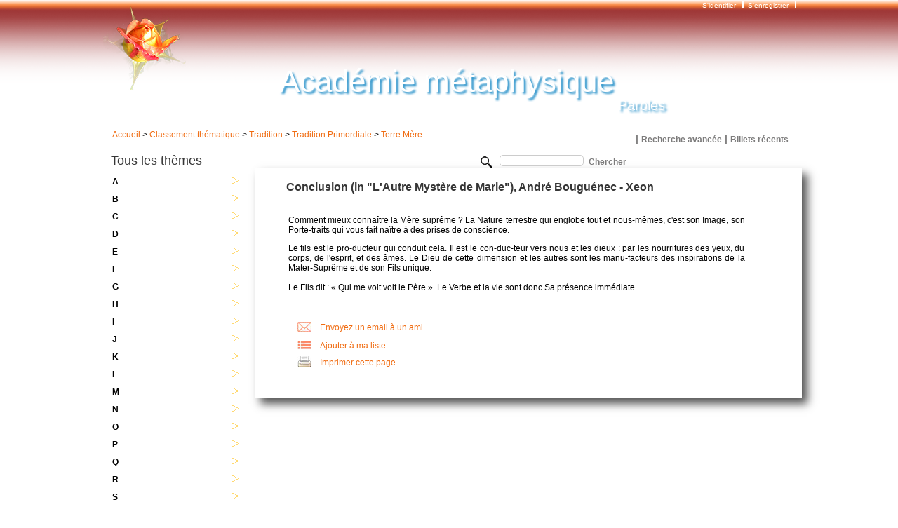

--- FILE ---
content_type: text/html; charset=utf-8
request_url: http://academie-metaphysique.com/paroles/terre-mere-785/conclusion-in-l-autre-mystere-de-marie-andre-bouguenec-2024.html
body_size: 28705
content:

<!DOCTYPE html PUBLIC "-//W3C//DTD XHTML 1.0 Strict//EN" "http://www.w3.org/TR/xhtml1/DTD/xhtml1-strict.dtd">
<html xmlns="http://www.w3.org/1999/xhtml"  xml:lang="fr" lang="fr">
	

	<head>



		<meta http-equiv="content-type" content="text/html; charset=utf-8" />

		<title>Conclusion (in "L'Autre Mystère de Marie"), André Bouguénec  - Académie Métaphysique</title>

		<meta name="Keywords" content="" />

		<meta name="description" content="Aphorismes, idées, concepts, notions, symboles, définitions, résumés de livres, etc.., afin de susciter, éveiller ou réveiller sur la réalité d'une cohérence, d'une Unité de principe fondamentale." />

		<meta name="robots" content="All" />

		<meta http-equiv="content-language" content="fr" />

		<meta name="classification" content="boutique en ligne" />

		<meta http-equiv="expires" content="0" />

		<meta http-equiv="Pragma" content="no-cache" />

		<meta name="robots" content="all" />

		<meta name="updated" content="daily" />

		<meta name="revisit-after" content="10 days" />



		<base href="http://academie-metaphysique.com/paroles/" />
<script type="text/javascript" src="http://academie-metaphysique.com/paroles/lib/js/encode.js"></script>
<script type="text/javascript" src="http://academie-metaphysique.com/paroles/lib/js/tagmanager.js"></script>
		<script type="text/javascript" src="http://academie-metaphysique.com/paroles/lib/js/filesearchhover.js"></script>
<script type="text/javascript" src="http://academie-metaphysique.com/paroles/lib/js/popup.js"></script>
		<script type="text/javascript" src="http://academie-metaphysique.com/paroles/lib/js/overlib.js"></script>

		<script type="text/javascript" src="http://academie-metaphysique.com/paroles/lib/js/fly-to-basket.js"></script>

		<script type="text/javascript" src="http://academie-metaphysique.com/paroles/lib/js/jquery.js"></script>

		

		
<script  type="text/javascript" src="http://academie-metaphysique.com/paroles/lib/js/cufon-yui.js"></script> 



		<script type="text/javascript">

Cufon.replace('h1'); // Works without a selector engine

</script>	

		

		

		<script type="text/javascript" src="http://academie-metaphysique.com/paroles/lib/js/prototype.js"></script>

		<script type="text/javascript" src="http://academie-metaphysique.com/paroles/lib/js/effects.js"></script>

		<script type="text/javascript" src="http://academie-metaphysique.com/paroles/lib/js/controls.js"></script>

		<script type="text/javascript" src="http://academie-metaphysique.com/paroles/lib/js/peel.js"></script>

		<link rel="stylesheet" type="text/css" media="screen" href="http://academie-metaphysique.com/paroles/modeles/peel6/css/screen.css" />



		<link rel="stylesheet" type="text/css" media="screen" href="http://academie-metaphysique.com/paroles/modeles/peel6/css/menu.css" />



		<!-- librairie pour activer le zoom sur les categories -->

		<script type="text/javascript" src="http://academie-metaphysique.com/paroles/lib/js/lightbox.js"></script>

		<link rel="stylesheet" href="http://academie-metaphysique.com/paroles/lib/css/lightbox.css" type="text/css" media="screen" />

<script type="text/javascript"><!--//--><![CDATA[//><!--

initKeyboardMsg("Appuyez sur la touche <b>x</b> du clavier pour fermer");

//--><!]]></script>

		<!-- fin de librairie pour activer le zoom sur les categories -->



		<script type="text/javascript" src="http://academie-metaphysique.com/paroles/lib/js/jqzoom.pack.1.0.1.js"></script>

		<link rel="stylesheet" href="http://academie-metaphysique.com/paroles/lib/css/jqzoom.css" type="text/css" />



	<script>
  (function(i,s,o,g,r,a,m){i['GoogleAnalyticsObject']=r;i[r]=i[r]||function(){
  (i[r].q=i[r].q||[]).push(arguments)},i[r].l=1*new Date();a=s.createElement(o),
  m=s.getElementsByTagName(o)[0];a.async=1;a.src=g;m.parentNode.insertBefore(a,m)
  })(window,document,'script','https://www.google-analytics.com/analytics.js','ga');

  ga('create', 'UA-89734771-1', 'auto');
  ga('send', 'pageview');

</script></head>

	<body>
	<!-- Google Tag Manager (noscript) -->
<noscript><iframe src="https://www.googletagmanager.com/ns.html?id=GTM-KJL56MWM"
height="0" width="0" style="display:none;visibility:hidden"></iframe></noscript>
<!-- End Google Tag Manager (noscript) -->

		<div id="overDiv"></div>
		<!-- Début Total -->
		<div id="total">
			<!-- Début header -->
			<div id="main_header">
				
				<div id="menu-haut"><a href="http://academie-metaphysique.com/paroles/compte.php">S'identifier </a>&nbsp;
				 <img src="http://academie-metaphysique.com/paroles/modeles/peel6/images/inter-liens.png" />&nbsp;
										<a href="http://academie-metaphysique.com/paroles/utilisateurs/enregistrement.php">S'enregistrer</a>	&nbsp; 
										 <img src="http://academie-metaphysique.com/paroles/modeles/peel6/images/inter-liens.png" />&nbsp;</div>
			
								
			
			
			
				<div class="main_logo"><a href="http://academie-metaphysique.com/paroles/"><img src="http://www.academie-metaphysique.com/paroles/images/rose-decoupe.png" alt="" /></a></div>
				<div class=" header_basicblock header_menu  menu_fr" style="width:80%">
<div class="main_menu_wide">
	<div class="main_menu">
		<ul id="menu1">

			<li class="menu_main_item menu_news"><a href="http://academie-metaphysique.com/paroles/billets/nouveautes.php"></a></li>

		</ul>
	</div>
</div>
</div><div class=" header_basicblock header_search  search_fr">
<div id="top_search">
<form method="get" action="http://academie-metaphysique.com/paroles/search.php" id="recherche">
	<fieldset>
		<input type="hidden" name="match" value="2" />
		<input type="text" name="search" id="search" value="" />
		<input type="submit" class="bouton_go" value="Chercher" name="action" />
		<div id="placement_produit" class="autocomplete"></div>
	</fieldset>
</form> 
<div class="lien-chercher" style="margin-top:-30px;"> | <a class="lien-chercher2" href="http://academie-metaphysique.com/paroles/search.php?match=2&search=&action=">Recherche avancée</a> | <a class="lien-chercher2" href="http://academie-metaphysique.com/paroles/recents.php">Billets récents</a></div>
<div class="lien-chercher"> 
</div>
<script type="text/javascript"><!--//--><![CDATA[//><!--
function positionAuto(element, entry) {
    setTimeout( function() {
      Element.clonePosition("placement_produit", "search", {
      "setWidth": false,
      "setHeight": false,
      "offsetTop": $("search").offsetHeight
    } );
  }, 600);
  return entry;
}
new Ajax.Autocompleter('search','placement_produit','http://academie-metaphysique.com/paroles/modules/search/produit.php', {
  minChars: 2,
  callback: positionAuto });
//--><!]]></script>


	<script type="text/javascript"><!--//--><![CDATA[//><!--

		function gotobrand(ident){

			document.location="http://academie-metaphysique.com/paroles/billets/marque.php?id="+ident;

		}

		function gotocategorie(ident){

			document.location="http://academie-metaphysique.com/paroles/billets/index.php?catid="+ident;

		}

	//--><!]]></script>
</div></div><p style="font-size: small;">&nbsp;</p>
<div style="text-shadow: 3px 3px 3px #3196CC;filter:progid:DXImageTransform.Microsoft.Shadow(color='#3196CC', Direction=135, Strength=1);font-family:Helvetica, sans-serif;font-size: 44px;color: #FFFFFF;text-align: left; margin-top:-60px;margin-left:auto;margin-right:auto;width:485px;padding:0;">Académie métaphysique</div>
<p>&nbsp;</p>
<div style="font-size: small;"><span style="text-shadow: 3px 3px 3px #3196CC;filter:progid:DXImageTransform.Microsoft.Shadow(color='#3196CC', Direction=135, Strength=1);font-family:Helvetica, sans-serif;margin-right:190px;font-size: 20px;color: #FFFFFF;text-align: left;float:right;margin-top:-40px;padding:0;">Paroles</span></div>
<p>&nbsp;</p>
			</div>
			<!-- Fin Header -->
			<div class=" header_basicblock header_ariane  ariane_fr"><p><a href="http://academie-metaphysique.com/paroles/">Accueil</a>&nbsp;&gt;&nbsp;<a href="http://academie-metaphysique.com/paroles/billets/cat-classement-thematique-2595.html">Classement thématique</a> &gt; <a href="http://academie-metaphysique.com/paroles/billets/cat-tradition-2589.html">Tradition</a>  &gt; <a href="http://academie-metaphysique.com/paroles/billets/cat-tradition-primordiale-2360.html">Tradition Primordiale</a>  &gt; <a href="http://academie-metaphysique.com/paroles/billets/cat-terre-mere-785.html">Terre Mère</a> </p></div>				<!-- Début main_content -->
		<div id="main_content" class="column_2">
			<!-- Début left_column -->
				<div class="side_column left_column">
				
			
						



<div class="sideblocktitle sideblocktitle_guide">
	
	<div class="sideblocktitle_header">
		<h2>Tous les thèmes</h2> 
	</div>
	
	
	<div class="sideblocktitle_content_container"><div class="sideblocktitle_content">
<div class="contenu-menu">

<ul><li class="plus"><a href="http://academie-metaphysique.com/paroles/billets/cat-a-2.html" rel="nofollow"><span class="menu_categorie_link">A</span><span style="float:right; display:block"><img src="http://academie-metaphysique.com/paroles/images/right.gif" alt="+" /></span></a><ul class="sousMenu level1"><li class="minus"><a href="http://academie-metaphysique.com/paroles/billets/cat-abandon-2432.html" rel="nofollow">Abandon</a></li>

<li class="minus"><a href="http://academie-metaphysique.com/paroles/billets/cat-aboutissement-aboutir-1075.html" rel="nofollow">Aboutissement / Aboutir</a></li>

<li class="minus"><a href="http://academie-metaphysique.com/paroles/billets/cat-absence-1536.html" rel="nofollow">Absence</a></li>

<li class="minus"><a href="http://academie-metaphysique.com/paroles/billets/cat-absolu-204.html" rel="nofollow">Absolu</a></li>

<li class="minus"><a href="http://academie-metaphysique.com/paroles/billets/cat-abstraction-abstrait-575.html" rel="nofollow">Abstraction / Abstrait</a></li>

<li class="minus"><a href="http://academie-metaphysique.com/paroles/billets/cat-absurde-absurdite-833.html" rel="nofollow">Absurde / Absurdité</a></li>

<li class="minus"><a href="http://academie-metaphysique.com/paroles/billets/cat-abyssinie-1079.html" rel="nofollow">Abyssinie</a></li>

<li class="minus"><a href="http://academie-metaphysique.com/paroles/billets/cat-accepter-acceptation-2021.html" rel="nofollow">Accepter, acceptation</a></li>

<li class="minus"><a href="http://academie-metaphysique.com/paroles/billets/cat-accident-2267.html" rel="nofollow">Accident</a></li>

<li class="minus"><a href="http://academie-metaphysique.com/paroles/billets/cat-accomplissement-accomplir-700.html" rel="nofollow">Accomplissement / Accomplir</a></li>

<li class="minus"><a href="http://academie-metaphysique.com/paroles/billets/cat-action-agir-actes-agitation-221.html" rel="nofollow">Action / Agir / Actes / Agitation</a></li>

<li class="plus"><a href="http://academie-metaphysique.com/paroles/billets/cat-adam-172.html" rel="nofollow"><span class="menu_categorie_link">Adam</span><span style="float:right; display:block"><img src="http://academie-metaphysique.com/paroles/images/right.gif" alt="+" /></span></a></li>

<li class="minus"><a href="http://academie-metaphysique.com/paroles/billets/cat-adam-eve-427.html" rel="nofollow">Adam - Eve</a></li>

<li class="minus"><a href="http://academie-metaphysique.com/paroles/billets/cat-adapter-adaptation-1255.html" rel="nofollow">Adapter / Adaptation</a></li>

<li class="minus"><a href="http://academie-metaphysique.com/paroles/billets/cat-administration-588.html" rel="nofollow">Administration</a></li>

<li class="minus"><a href="http://academie-metaphysique.com/paroles/billets/cat-admiration-admirer-966.html" rel="nofollow">Admiration / Admirer</a></li>

<li class="minus"><a href="http://academie-metaphysique.com/paroles/billets/cat-adn-44.html" rel="nofollow">ADN</a></li>

<li class="minus"><a href="http://academie-metaphysique.com/paroles/billets/cat-adolescence-2180.html" rel="nofollow">Adolescence</a></li>

<li class="minus"><a href="http://academie-metaphysique.com/paroles/billets/cat-adonai-1481.html" rel="nofollow">Adonaï</a></li>

<li class="minus"><a href="http://academie-metaphysique.com/paroles/billets/cat-adultere-348.html" rel="nofollow">Adultère</a></li>

<li class="minus"><a href="http://academie-metaphysique.com/paroles/billets/cat-affection-2136.html" rel="nofollow">Affection</a></li>

<li class="minus"><a href="http://academie-metaphysique.com/paroles/billets/cat-affectivite-1946.html" rel="nofollow">Affectivité</a></li>

<li class="minus"><a href="http://academie-metaphysique.com/paroles/billets/cat-afrique-1365.html" rel="nofollow">Afrique</a></li>

<li class="minus"><a href="http://academie-metaphysique.com/paroles/billets/cat-agartha-1887.html" rel="nofollow">Agartha</a></li>

<li class="minus"><a href="http://academie-metaphysique.com/paroles/billets/cat-agencement-2009.html" rel="nofollow">Agencement</a></li>

<li class="minus"><a href="http://academie-metaphysique.com/paroles/billets/cat-agneau-1157.html" rel="nofollow">Agneau</a></li>

<li class="minus"><a href="http://academie-metaphysique.com/paroles/billets/cat-agnostiques-agnosticisme-634.html" rel="nofollow">Agnostiques / Agnosticisme</a></li>

<li class="minus"><a href="http://academie-metaphysique.com/paroles/billets/cat-agressivite-1980.html" rel="nofollow">Agressivité</a></li>

<li class="minus"><a href="http://academie-metaphysique.com/paroles/billets/cat-air-913.html" rel="nofollow">Air</a></li>

<li class="minus"><a href="http://academie-metaphysique.com/paroles/billets/cat-akasha-memoire-akkasique-222.html" rel="nofollow">Akasha / Mémoire akkasique</a></li>

<li class="minus"><a href="http://academie-metaphysique.com/paroles/billets/cat-alchimie-alchimistes-106.html" rel="nofollow">Alchimie / Alchimistes</a></li>

<li class="minus"><a href="http://academie-metaphysique.com/paroles/billets/cat-allegorie-739.html" rel="nofollow">Allégorie</a></li>

<li class="minus"><a href="http://academie-metaphysique.com/paroles/billets/cat-alliance-s-allier-1099.html" rel="nofollow">Alliance / (S') allier</a></li>

<li class="minus"><a href="http://academie-metaphysique.com/paroles/billets/cat-alpha-aleph-1089.html" rel="nofollow">Alpha / Aleph</a></li>

<li class="plus"><a href="http://academie-metaphysique.com/paroles/billets/cat-alphabets-510.html" rel="nofollow"><span class="menu_categorie_link">Alphabets</span><span style="float:right; display:block"><img src="http://academie-metaphysique.com/paroles/images/right.gif" alt="+" /></span></a></li>

<li class="minus"><a href="http://academie-metaphysique.com/paroles/billets/cat-alter-ego-655.html" rel="nofollow">Alter-Ego</a></li>

<li class="minus"><a href="http://academie-metaphysique.com/paroles/billets/cat-altruisme-1537.html" rel="nofollow">Altruisme</a></li>

<li class="minus"><a href="http://academie-metaphysique.com/paroles/billets/cat-ambelain-robert--1420.html" rel="nofollow">Ambelain (Robert)</a></li>

<li class="minus"><a href="http://academie-metaphysique.com/paroles/billets/cat-ambition-2306.html" rel="nofollow">Ambition</a></li>

<li class="plus"><a href="http://academie-metaphysique.com/paroles/billets/cat-ame-91.html" rel="nofollow"><span class="menu_categorie_link">Ame</span><span style="float:right; display:block"><img src="http://academie-metaphysique.com/paroles/images/right.gif" alt="+" /></span></a></li>

<li class="minus"><a href="http://academie-metaphysique.com/paroles/billets/cat-ame-du-monde-1252.html" rel="nofollow">Ame du monde</a></li>

<li class="minus"><a href="http://academie-metaphysique.com/paroles/billets/cat-ame-groupe-1041.html" rel="nofollow">Ame-groupe</a></li>

<li class="plus"><a href="http://academie-metaphysique.com/paroles/billets/cat-ame-soeur-1021.html" rel="nofollow"><span class="menu_categorie_link">Ame-soeur</span><span style="float:right; display:block"><img src="http://academie-metaphysique.com/paroles/images/right.gif" alt="+" /></span></a></li>

<li class="minus"><a href="http://academie-metaphysique.com/paroles/billets/cat-ameliorer-amelioration-1081.html" rel="nofollow">Améliorer / amélioration</a></li>

<li class="minus"><a href="http://academie-metaphysique.com/paroles/billets/cat-amerique-du-sud-mayas-azteques-mexique-andes--516.html" rel="nofollow">Amérique du Sud (Mayas / Aztèques / M...</a></li>

<li class="minus"><a href="http://academie-metaphysique.com/paroles/billets/cat-amibe-1277.html" rel="nofollow">Amibe</a></li>

<li class="minus"><a href="http://academie-metaphysique.com/paroles/billets/cat-amitie-1178.html" rel="nofollow">Amitié</a></li>

<li class="minus"><a href="http://academie-metaphysique.com/paroles/billets/cat-amour-aimer-51.html" rel="nofollow">Amour / Aimer</a></li>

<li class="minus"><a href="http://academie-metaphysique.com/paroles/billets/cat-analogie-293.html" rel="nofollow">Analogie</a></li>

<li class="minus"><a href="http://academie-metaphysique.com/paroles/billets/cat-analyse-r-analytique-836.html" rel="nofollow">Analyse(r) / Analytique</a></li>

<li class="minus"><a href="http://academie-metaphysique.com/paroles/billets/cat-ancien-s--175.html" rel="nofollow">Ancien(s)</a></li>

<li class="minus"><a href="http://academie-metaphysique.com/paroles/billets/cat-ange-gardien-615.html" rel="nofollow">Ange gardien</a></li>

<li class="minus"><a href="http://academie-metaphysique.com/paroles/billets/cat-angelisme-583.html" rel="nofollow">Angélisme</a></li>

<li class="plus"><a href="http://academie-metaphysique.com/paroles/billets/cat-anges-124.html" rel="nofollow"><span class="menu_categorie_link">Anges</span><span style="float:right; display:block"><img src="http://academie-metaphysique.com/paroles/images/right.gif" alt="+" /></span></a></li>

<li class="plus"><a href="http://academie-metaphysique.com/paroles/billets/cat-animaux-456.html" rel="nofollow"><span class="menu_categorie_link">Animaux</span><span style="float:right; display:block"><img src="http://academie-metaphysique.com/paroles/images/right.gif" alt="+" /></span></a></li>

<li class="minus"><a href="http://academie-metaphysique.com/paroles/billets/cat-animer-animation-animateur-1964.html" rel="nofollow">Animer / Animation / Animateur</a></li>

<li class="minus"><a href="http://academie-metaphysique.com/paroles/billets/cat-animisme-2262.html" rel="nofollow">Animisme</a></li>

<li class="minus"><a href="http://academie-metaphysique.com/paroles/billets/cat-anne-anna-dana-an-ana-anu-722.html" rel="nofollow">Anne, Anna, Dana, An, Ana, Anu</a></li>

<li class="minus"><a href="http://academie-metaphysique.com/paroles/billets/cat-antagonisme-584.html" rel="nofollow">Antagonisme</a></li>

<li class="minus"><a href="http://academie-metaphysique.com/paroles/billets/cat-antechrist-149.html" rel="nofollow">Antéchrist</a></li>

<li class="minus"><a href="http://academie-metaphysique.com/paroles/billets/cat-anthropie-954.html" rel="nofollow">Anthropie</a></li>

<li class="minus"><a href="http://academie-metaphysique.com/paroles/billets/cat-anti-clericalisme-1345.html" rel="nofollow">Anti-cléricalisme</a></li>

<li class="minus"><a href="http://academie-metaphysique.com/paroles/billets/cat-antichrist-151.html" rel="nofollow">Antichrist</a></li>

<li class="minus"><a href="http://academie-metaphysique.com/paroles/billets/cat-antigravitation-537.html" rel="nofollow">Antigravitation</a></li>

<li class="minus"><a href="http://academie-metaphysique.com/paroles/billets/cat-aor-agni-1206.html" rel="nofollow">Aor-Agni</a></li>

<li class="minus"><a href="http://academie-metaphysique.com/paroles/billets/cat-apocalypse-s--224.html" rel="nofollow">Apocalypse(s)</a></li>

<li class="minus"><a href="http://academie-metaphysique.com/paroles/billets/cat-apotheose-1945.html" rel="nofollow">Apothéose</a></li>

<li class="minus"><a href="http://academie-metaphysique.com/paroles/billets/cat-apparences-546.html" rel="nofollow">Apparences</a></li>

<li class="minus"><a href="http://academie-metaphysique.com/paroles/billets/cat-apparitions-numineuses-65.html" rel="nofollow">Apparitions numineuses</a></li>

<li class="minus"><a href="http://academie-metaphysique.com/paroles/billets/cat-application-2040.html" rel="nofollow">Application</a></li>

<li class="minus"><a href="http://academie-metaphysique.com/paroles/billets/cat-apprecier-appreciation-1798.html" rel="nofollow">Apprécier / Appréciation</a></li>

<li class="minus"><a href="http://academie-metaphysique.com/paroles/billets/cat-apprendre-apprentissage-apprenti-349.html" rel="nofollow">Apprendre / Apprentissage / Apprenti</a></li>

<li class="minus"><a href="http://academie-metaphysique.com/paroles/billets/cat-arabes-1500.html" rel="nofollow">Arabes</a></li>

<li class="minus"><a href="http://academie-metaphysique.com/paroles/billets/cat-arbitraire-2105.html" rel="nofollow">Arbitraire</a></li>

<li class="minus"><a href="http://academie-metaphysique.com/paroles/billets/cat-arbre-s--769.html" rel="nofollow">Arbre(s)</a></li>

<li class="minus"><a href="http://academie-metaphysique.com/paroles/billets/cat-archange-s--2151.html" rel="nofollow">Archange(s)</a></li>

<li class="minus"><a href="http://academie-metaphysique.com/paroles/billets/cat-arche-505.html" rel="nofollow">Arche</a></li>

<li class="minus"><a href="http://academie-metaphysique.com/paroles/billets/cat-archeologie-1748.html" rel="nofollow">Archéologie</a></li>

<li class="minus"><a href="http://academie-metaphysique.com/paroles/billets/cat-archetypes-1343.html" rel="nofollow">Archétypes</a></li>

<li class="minus"><a href="http://academie-metaphysique.com/paroles/billets/cat-architecte-s-architecture-architecture-sacree-535.html" rel="nofollow">Architecte(s) / Architecture / Archit...</a></li>

<li class="minus"><a href="http://academie-metaphysique.com/paroles/billets/cat-archives-506.html" rel="nofollow">Archives</a></li>

<li class="minus"><a href="http://academie-metaphysique.com/paroles/billets/cat-argent-210.html" rel="nofollow">Argent</a></li>

<li class="minus"><a href="http://academie-metaphysique.com/paroles/billets/cat-argent-roi-banque-affairisme-1158.html" rel="nofollow">Argent roi, Banque, affairisme</a></li>

<li class="minus"><a href="http://academie-metaphysique.com/paroles/billets/cat-argonautes-254.html" rel="nofollow">Argonautes</a></li>

<li class="minus"><a href="http://academie-metaphysique.com/paroles/billets/cat-argot-1739.html" rel="nofollow">Argot</a></li>

<li class="minus"><a href="http://academie-metaphysique.com/paroles/billets/cat-argument-er--1752.html" rel="nofollow">Argument(er)</a></li>

<li class="minus"><a href="http://academie-metaphysique.com/paroles/billets/cat-arranger-arrangement-2479.html" rel="nofollow">Arranger / Arrangement</a></li>

<li class="minus"><a href="http://academie-metaphysique.com/paroles/billets/cat-arrivisme-1475.html" rel="nofollow">Arrivisme</a></li>

<li class="minus"><a href="http://academie-metaphysique.com/paroles/billets/cat-art-s-artistes-182.html" rel="nofollow">Art(s), artistes</a></li>

<li class="minus"><a href="http://academie-metaphysique.com/paroles/billets/cat-arthur-roi--1033.html" rel="nofollow">Arthur (roi)</a></li>

<li class="minus"><a href="http://academie-metaphysique.com/paroles/billets/cat-artifice-s-artificiel-1013.html" rel="nofollow">Artifice(s), artificiel</a></li>

<li class="minus"><a href="http://academie-metaphysique.com/paroles/billets/cat-aryens-616.html" rel="nofollow">Aryens</a></li>

<li class="minus"><a href="http://academie-metaphysique.com/paroles/billets/cat-ases-1932.html" rel="nofollow">Ases</a></li>

<li class="minus"><a href="http://academie-metaphysique.com/paroles/billets/cat-asie-1001.html" rel="nofollow">Asie</a></li>

<li class="minus"><a href="http://academie-metaphysique.com/paroles/billets/cat-assassins-238.html" rel="nofollow">Assassins</a></li>

<li class="minus"><a href="http://academie-metaphysique.com/paroles/billets/cat-assimiler-assimilation-2409.html" rel="nofollow">Assimiler / Assimilation</a></li>

<li class="minus"><a href="http://academie-metaphysique.com/paroles/billets/cat-assistanat-1573.html" rel="nofollow">Assistanat</a></li>

<li class="minus"><a href="http://academie-metaphysique.com/paroles/billets/cat-association-associativite-1477.html" rel="nofollow">Association / Associativité</a></li>

<li class="minus"><a href="http://academie-metaphysique.com/paroles/billets/cat-associationnisme-2461.html" rel="nofollow">Associationnisme</a></li>

<li class="minus"><a href="http://academie-metaphysique.com/paroles/billets/cat-astarte-1717.html" rel="nofollow">Astarté</a></li>

<li class="minus"><a href="http://academie-metaphysique.com/paroles/billets/cat-astral-bas-et-haut-contacts-200.html" rel="nofollow">Astral (Bas et haut) / Contacts</a></li>

<li class="minus"><a href="http://academie-metaphysique.com/paroles/billets/cat-astres-astrologie-49.html" rel="nofollow">Astres, Astrologie</a></li>

<li class="minus"><a href="http://academie-metaphysique.com/paroles/billets/cat-athanor-256.html" rel="nofollow">Athanor</a></li>

<li class="minus"><a href="http://academie-metaphysique.com/paroles/billets/cat-athees-atheisme-306.html" rel="nofollow">Athées / Athéisme</a></li>

<li class="minus"><a href="http://academie-metaphysique.com/paroles/billets/cat-athena-398.html" rel="nofollow">Athéna</a></li>

<li class="minus"><a href="http://academie-metaphysique.com/paroles/billets/cat-atlantes-atlantide-240.html" rel="nofollow">Atlantes / Atlantide</a></li>

<li class="minus"><a href="http://academie-metaphysique.com/paroles/billets/cat-atome-310.html" rel="nofollow">Atome</a></li>

<li class="minus"><a href="http://academie-metaphysique.com/paroles/billets/cat-atomisme-2462.html" rel="nofollow">Atomisme</a></li>

<li class="minus"><a href="http://academie-metaphysique.com/paroles/billets/cat-attente-709.html" rel="nofollow">Attente</a></li>

<li class="minus"><a href="http://academie-metaphysique.com/paroles/billets/cat-attention-2495.html" rel="nofollow">Attention</a></li>

<li class="minus"><a href="http://academie-metaphysique.com/paroles/billets/cat-attentisme-631.html" rel="nofollow">Attentisme</a></li>

<li class="minus"><a href="http://academie-metaphysique.com/paroles/billets/cat-attirance-attrait-attraction-884.html" rel="nofollow">Attirance / Attrait / Attraction</a></li>

<li class="minus"><a href="http://academie-metaphysique.com/paroles/billets/cat-attitude-2137.html" rel="nofollow">Attitude</a></li>

<li class="minus"><a href="http://academie-metaphysique.com/paroles/billets/cat-au-dela-1017.html" rel="nofollow">Au-delà</a></li>

<li class="minus"><a href="http://academie-metaphysique.com/paroles/billets/cat-augmentation-2518.html" rel="nofollow">Augmentation</a></li>

<li class="minus"><a href="http://academie-metaphysique.com/paroles/billets/cat-auteur-2429.html" rel="nofollow">Auteur</a></li>

<li class="minus"><a href="http://academie-metaphysique.com/paroles/billets/cat-authenticite-2430.html" rel="nofollow">Authenticité</a></li>

<li class="minus"><a href="http://academie-metaphysique.com/paroles/billets/cat-auto-deification-auto-edification-632.html" rel="nofollow">Auto-déification / Auto-édification</a></li>

<li class="minus"><a href="http://academie-metaphysique.com/paroles/billets/cat-automatique-automatismes-2447.html" rel="nofollow">Automatique / Automatismes</a></li>

<li class="minus"><a href="http://academie-metaphysique.com/paroles/billets/cat-autre-s-alterite-1315.html" rel="nofollow">Autre(s) / Altérité</a></li>

<li class="minus"><a href="http://academie-metaphysique.com/paroles/billets/cat-autrui-2439.html" rel="nofollow">Autrui</a></li>

<li class="minus"><a href="http://academie-metaphysique.com/paroles/billets/cat-avancer-avance-2534.html" rel="nofollow">Avancer / Avance</a></li>

<li class="minus"><a href="http://academie-metaphysique.com/paroles/billets/cat-aveugles-et-guides-aveugles-1109.html" rel="nofollow">Aveugles et Guides aveugles</a></li>

<li class="minus"><a href="http://academie-metaphysique.com/paroles/billets/cat-avoir-2455.html" rel="nofollow">Avoir</a></li>

<li class="minus"><a href="http://academie-metaphysique.com/paroles/billets/cat-axe-axe-du-monde-1407.html" rel="nofollow">Axe / Axe du monde</a></li>

<li class="minus"><a href="http://academie-metaphysique.com/paroles/billets/cat-axiome-1461.html" rel="nofollow">Axiome</a></li>

<li class="minus"><a href="http://academie-metaphysique.com/paroles/billets/cat-azoth-968.html" rel="nofollow">AZOTH</a></li>

</ul></li>

<li class="plus"><a href="http://academie-metaphysique.com/paroles/billets/cat-b-3.html" rel="nofollow"><span class="menu_categorie_link">B</span><span style="float:right; display:block"><img src="http://academie-metaphysique.com/paroles/images/right.gif" alt="+" /></span></a><ul class="sousMenu level1"><li class="plus"><a href="http://academie-metaphysique.com/paroles/billets/cat-andre-bouguenec-141.html" rel="nofollow"><span class="menu_categorie_link">André Bouguénec</span><span style="float:right; display:block"><img src="http://academie-metaphysique.com/paroles/images/right.gif" alt="+" /></span></a></li>

<li class="minus"><a href="http://academie-metaphysique.com/paroles/billets/cat-baal-1616.html" rel="nofollow">Baal</a></li>

<li class="minus"><a href="http://academie-metaphysique.com/paroles/billets/cat-babel-173.html" rel="nofollow">Babel</a></li>

<li class="minus"><a href="http://academie-metaphysique.com/paroles/billets/cat-babylone-historique-et-symbolique--1572.html" rel="nofollow">Babylone (historique et symbolique)</a></li>

<li class="minus"><a href="http://academie-metaphysique.com/paroles/billets/cat-baphomet-1028.html" rel="nofollow">Baphomèt</a></li>

<li class="minus"><a href="http://academie-metaphysique.com/paroles/billets/cat-bapteme-119.html" rel="nofollow">Baptême</a></li>

<li class="minus"><a href="http://academie-metaphysique.com/paroles/billets/cat-batir-batisseurs-275.html" rel="nofollow">Bâtir / Bâtisseurs</a></li>

<li class="minus"><a href="http://academie-metaphysique.com/paroles/billets/cat-beau-beaute-907.html" rel="nofollow">Beau / Beauté</a></li>

<li class="minus"><a href="http://academie-metaphysique.com/paroles/billets/cat-bebe-2406.html" rel="nofollow">Bébé</a></li>

<li class="minus"><a href="http://academie-metaphysique.com/paroles/billets/cat-belier-241.html" rel="nofollow">Bélier</a></li>

<li class="minus"><a href="http://academie-metaphysique.com/paroles/billets/cat-besoin-1086.html" rel="nofollow">Besoin</a></li>

<li class="minus"><a href="http://academie-metaphysique.com/paroles/billets/cat-bete-dragon-serpent--595.html" rel="nofollow">Bête (Dragon, serpent...)</a></li>

<li class="minus"><a href="http://academie-metaphysique.com/paroles/billets/cat-betise-betification-1134.html" rel="nofollow">Bêtise / Bêtification</a></li>

<li class="minus"><a href="http://academie-metaphysique.com/paroles/billets/cat-biais-2498.html" rel="nofollow">Biais</a></li>

<li class="minus"><a href="http://academie-metaphysique.com/paroles/billets/cat-bibliotheque-2176.html" rel="nofollow">Bibliothèque</a></li>

<li class="minus"><a href="http://academie-metaphysique.com/paroles/billets/cat-bien-699.html" rel="nofollow">Bien</a></li>

<li class="minus"><a href="http://academie-metaphysique.com/paroles/billets/cat-bien-mal-698.html" rel="nofollow">Bien / Mal</a></li>

<li class="minus"><a href="http://academie-metaphysique.com/paroles/billets/cat-bien-etre-430.html" rel="nofollow">Bien-être</a></li>

<li class="minus"><a href="http://academie-metaphysique.com/paroles/billets/cat-big-bang-345.html" rel="nofollow">Big-Bang</a></li>

<li class="minus"><a href="http://academie-metaphysique.com/paroles/billets/cat-ble-1487.html" rel="nofollow">Blé</a></li>

<li class="minus"><a href="http://academie-metaphysique.com/paroles/billets/cat-bloc-blocage-2559.html" rel="nofollow">Bloc, Blocage</a></li>

<li class="minus"><a href="http://academie-metaphysique.com/paroles/billets/cat-bon-bonte-2087.html" rel="nofollow">Bon - Bonté</a></li>

<li class="minus"><a href="http://academie-metaphysique.com/paroles/billets/cat-bon-sens-intelligence-du-coeur--704.html" rel="nofollow">Bon sens (intelligence du coeur)</a></li>

<li class="minus"><a href="http://academie-metaphysique.com/paroles/billets/cat-bonheur-248.html" rel="nofollow">Bonheur</a></li>

<li class="minus"><a href="http://academie-metaphysique.com/paroles/billets/cat-bouddha-bouddhisme-374.html" rel="nofollow">Bouddha / Bouddhisme</a></li>

<li class="minus"><a href="http://academie-metaphysique.com/paroles/billets/cat-bouillonnement-2454.html" rel="nofollow">Bouillonnement</a></li>

<li class="minus"><a href="http://academie-metaphysique.com/paroles/billets/cat-bretagne-776.html" rel="nofollow">Bretagne</a></li>

<li class="minus"><a href="http://academie-metaphysique.com/paroles/billets/cat-but-549.html" rel="nofollow">But</a></li>

</ul></li>

<li class="plus"><a href="http://academie-metaphysique.com/paroles/billets/cat-c-4.html" rel="nofollow"><span class="menu_categorie_link">C</span><span style="float:right; display:block"><img src="http://academie-metaphysique.com/paroles/images/right.gif" alt="+" /></span></a><ul class="sousMenu level1"><li class="minus"><a href="http://academie-metaphysique.com/paroles/billets/cat-cabale-chretienne-1361.html" rel="nofollow">Cabale chrétienne</a></li>

<li class="minus"><a href="http://academie-metaphysique.com/paroles/billets/cat-cabbale-421.html" rel="nofollow">Cabbale</a></li>

<li class="minus"><a href="http://academie-metaphysique.com/paroles/billets/cat-cabbale-francaise-169.html" rel="nofollow">Cabbale française</a></li>

<li class="minus"><a href="http://academie-metaphysique.com/paroles/billets/cat-cabinet-de-reflexion-1470.html" rel="nofollow">Cabinet de réflexion</a></li>

<li class="minus"><a href="http://academie-metaphysique.com/paroles/billets/cat-cache-cacher-se-cacher-pour-dieu--1686.html" rel="nofollow">Caché, Cacher, Se cacher (pour Dieu)</a></li>

<li class="minus"><a href="http://academie-metaphysique.com/paroles/billets/cat-cadeau-1085.html" rel="nofollow">Cadeau</a></li>

<li class="minus"><a href="http://academie-metaphysique.com/paroles/billets/cat-cadran-2396.html" rel="nofollow">Cadran</a></li>

<li class="minus"><a href="http://academie-metaphysique.com/paroles/billets/cat-cadre-2395.html" rel="nofollow">Cadre</a></li>

<li class="minus"><a href="http://academie-metaphysique.com/paroles/billets/cat-cain-et-abel-69.html" rel="nofollow">Caïn et Abel</a></li>

<li class="minus"><a href="http://academie-metaphysique.com/paroles/billets/cat-calcul-2285.html" rel="nofollow">Calcul</a></li>

<li class="minus"><a href="http://academie-metaphysique.com/paroles/billets/cat-calme-1550.html" rel="nofollow">Calme</a></li>

<li class="minus"><a href="http://academie-metaphysique.com/paroles/billets/cat-cancer-43.html" rel="nofollow">Cancer</a></li>

<li class="minus"><a href="http://academie-metaphysique.com/paroles/billets/cat-cannibalisme-2356.html" rel="nofollow">Cannibalisme</a></li>

<li class="minus"><a href="http://academie-metaphysique.com/paroles/billets/cat-capital-capitaliser-1317.html" rel="nofollow">Capital / Capitaliser</a></li>

<li class="minus"><a href="http://academie-metaphysique.com/paroles/billets/cat-caractere-s--945.html" rel="nofollow">Caractère(s)</a></li>

<li class="minus"><a href="http://academie-metaphysique.com/paroles/billets/cat-caricature-s--2548.html" rel="nofollow">Caricature(s)</a></li>

<li class="minus"><a href="http://academie-metaphysique.com/paroles/billets/cat-carnaval-2603.html" rel="nofollow">Carnaval</a></li>

<li class="minus"><a href="http://academie-metaphysique.com/paroles/billets/cat-carre-1484.html" rel="nofollow">Carré</a></li>

<li class="minus"><a href="http://academie-metaphysique.com/paroles/billets/cat-carre-s-magiques-s--1483.html" rel="nofollow">Carré(s) magiques(s)</a></li>

<li class="minus"><a href="http://academie-metaphysique.com/paroles/billets/cat-castes-1626.html" rel="nofollow">Castes</a></li>

<li class="minus"><a href="http://academie-metaphysique.com/paroles/billets/cat-catalyse-2327.html" rel="nofollow">Catalyse</a></li>

<li class="minus"><a href="http://academie-metaphysique.com/paroles/billets/cat-categorie-s--1955.html" rel="nofollow">Catégorie(s)</a></li>

<li class="minus"><a href="http://academie-metaphysique.com/paroles/billets/cat-cathares-catharisme-488.html" rel="nofollow">Cathares / catharisme</a></li>

<li class="minus"><a href="http://academie-metaphysique.com/paroles/billets/cat-catharsis-2421.html" rel="nofollow">Catharsis</a></li>

<li class="minus"><a href="http://academie-metaphysique.com/paroles/billets/cat-cathedrales-231.html" rel="nofollow">Cathédrales</a></li>

<li class="minus"><a href="http://academie-metaphysique.com/paroles/billets/cat-cause-s-causalite-acausalite-retro-causalite-834.html" rel="nofollow">Cause(s) / causalité / acausalité / r...</a></li>

<li class="minus"><a href="http://academie-metaphysique.com/paroles/billets/cat-caverne-allegorie--2088.html" rel="nofollow">Caverne (allégorie)</a></li>

<li class="minus"><a href="http://academie-metaphysique.com/paroles/billets/cat-celestes-anciens-cosmonautes-neo-evhemerisme--83.html" rel="nofollow">Célestes / Anciens cosmonautes (Néo-E...</a></li>

<li class="minus"><a href="http://academie-metaphysique.com/paroles/billets/cat-cellule-s--841.html" rel="nofollow">Cellule(s)</a></li>

<li class="minus"><a href="http://academie-metaphysique.com/paroles/billets/cat-celtes-celtisme-63.html" rel="nofollow">Celtes / Celtisme</a></li>

<li class="minus"><a href="http://academie-metaphysique.com/paroles/billets/cat-cene-706.html" rel="nofollow">Cène</a></li>

<li class="minus"><a href="http://academie-metaphysique.com/paroles/billets/cat-censure-1793.html" rel="nofollow">Censure</a></li>

<li class="minus"><a href="http://academie-metaphysique.com/paroles/billets/cat-centre-1251.html" rel="nofollow">Centre</a></li>

<li class="minus"><a href="http://academie-metaphysique.com/paroles/billets/cat-ceremonie-1378.html" rel="nofollow">Cérémonie</a></li>

<li class="minus"><a href="http://academie-metaphysique.com/paroles/billets/cat-certitude-2018.html" rel="nofollow">Certitude</a></li>

<li class="minus"><a href="http://academie-metaphysique.com/paroles/billets/cat-cerveau-326.html" rel="nofollow">Cerveau</a></li>

<li class="minus"><a href="http://academie-metaphysique.com/paroles/billets/cat-chaine-enchainement-2433.html" rel="nofollow">Chaine / Enchainement</a></li>

<li class="minus"><a href="http://academie-metaphysique.com/paroles/billets/cat-chair-933.html" rel="nofollow">Chair</a></li>

<li class="minus"><a href="http://academie-metaphysique.com/paroles/billets/cat-chakra-s--1205.html" rel="nofollow">Chakra(s)</a></li>

<li class="minus"><a href="http://academie-metaphysique.com/paroles/billets/cat-chaldee-924.html" rel="nofollow">Chaldée</a></li>

<li class="minus"><a href="http://academie-metaphysique.com/paroles/billets/cat-champ-s--559.html" rel="nofollow">Champ(s)</a></li>

<li class="minus"><a href="http://academie-metaphysique.com/paroles/billets/cat-chance-1598.html" rel="nofollow">Chance</a></li>

<li class="minus"><a href="http://academie-metaphysique.com/paroles/billets/cat-channeling-1504.html" rel="nofollow">Channeling</a></li>

<li class="minus"><a href="http://academie-metaphysique.com/paroles/billets/cat-chaos-407.html" rel="nofollow">Chaos</a></li>

<li class="minus"><a href="http://academie-metaphysique.com/paroles/billets/cat-charite-1415.html" rel="nofollow">Charité</a></li>

<li class="minus"><a href="http://academie-metaphysique.com/paroles/billets/cat-charme-2348.html" rel="nofollow">Charme</a></li>

<li class="minus"><a href="http://academie-metaphysique.com/paroles/billets/cat-charon-jean--466.html" rel="nofollow">Charon (Jean)</a></li>

<li class="minus"><a href="http://academie-metaphysique.com/paroles/billets/cat-charroux-robert--526.html" rel="nofollow">Charroux (Robert)</a></li>

<li class="minus"><a href="http://academie-metaphysique.com/paroles/billets/cat-chartres-479.html" rel="nofollow">Chartres</a></li>

<li class="minus"><a href="http://academie-metaphysique.com/paroles/billets/cat-chastete-2259.html" rel="nofollow">Chasteté</a></li>

<li class="minus"><a href="http://academie-metaphysique.com/paroles/billets/cat-chauchard-paul--2526.html" rel="nofollow">Chauchard (Paul)</a></li>

<li class="minus"><a href="http://academie-metaphysique.com/paroles/billets/cat-chaud-chaleur-2531.html" rel="nofollow">Chaud / Chaleur</a></li>

<li class="minus"><a href="http://academie-metaphysique.com/paroles/billets/cat-chemin-cheminement-1242.html" rel="nofollow">Chemin / Cheminement</a></li>

<li class="minus"><a href="http://academie-metaphysique.com/paroles/billets/cat-chercher-recherche-chercheur-s--463.html" rel="nofollow">Chercher / Recherche / Chercheur(s)</a></li>

<li class="minus"><a href="http://academie-metaphysique.com/paroles/billets/cat-cheval-881.html" rel="nofollow">Cheval</a></li>

<li class="minus"><a href="http://academie-metaphysique.com/paroles/billets/cat-chien-1230.html" rel="nofollow">Chien</a></li>

<li class="minus"><a href="http://academie-metaphysique.com/paroles/billets/cat-chiffre-s--1257.html" rel="nofollow">Chiffre(s)</a></li>

<li class="minus"><a href="http://academie-metaphysique.com/paroles/billets/cat-chimere-2329.html" rel="nofollow">Chimère</a></li>

<li class="minus"><a href="http://academie-metaphysique.com/paroles/billets/cat-chine-840.html" rel="nofollow">Chine</a></li>

<li class="minus"><a href="http://academie-metaphysique.com/paroles/billets/cat-choc-2412.html" rel="nofollow">Choc</a></li>

<li class="minus"><a href="http://academie-metaphysique.com/paroles/billets/cat-choix-922.html" rel="nofollow">Choix</a></li>

<li class="minus"><a href="http://academie-metaphysique.com/paroles/billets/cat-chomage-1411.html" rel="nofollow">Chômage</a></li>

<li class="minus"><a href="http://academie-metaphysique.com/paroles/billets/cat-chose-s--902.html" rel="nofollow">Chose(s)</a></li>

<li class="minus"><a href="http://academie-metaphysique.com/paroles/billets/cat-chou-647.html" rel="nofollow">Chou</a></li>

<li class="minus"><a href="http://academie-metaphysique.com/paroles/billets/cat-chretien-s--457.html" rel="nofollow">Chrétien(s)</a></li>

<li class="minus"><a href="http://academie-metaphysique.com/paroles/billets/cat-chrisme-503.html" rel="nofollow">Chrisme</a></li>

<li class="plus"><a href="http://academie-metaphysique.com/paroles/billets/cat-christ-279.html" rel="nofollow"><span class="menu_categorie_link">Christ</span><span style="float:right; display:block"><img src="http://academie-metaphysique.com/paroles/images/right.gif" alt="+" /></span></a></li>

<li class="minus"><a href="http://academie-metaphysique.com/paroles/billets/cat-christianisme-707.html" rel="nofollow">Christianisme</a></li>

<li class="minus"><a href="http://academie-metaphysique.com/paroles/billets/cat-chute-425.html" rel="nofollow">Chute</a></li>

<li class="minus"><a href="http://academie-metaphysique.com/paroles/billets/cat-ciel-409.html" rel="nofollow">Ciel</a></li>

<li class="minus"><a href="http://academie-metaphysique.com/paroles/billets/cat-cinema-1225.html" rel="nofollow">Cinéma</a></li>

<li class="minus"><a href="http://academie-metaphysique.com/paroles/billets/cat-circonstance-s--2564.html" rel="nofollow">Circonstance(s)</a></li>

<li class="minus"><a href="http://academie-metaphysique.com/paroles/billets/cat-citoyen-citoyennete-1443.html" rel="nofollow">Citoyen / Citoyenneté</a></li>

<li class="minus"><a href="http://academie-metaphysique.com/paroles/billets/cat-civilisation-s--494.html" rel="nofollow">Civilisation(s)</a></li>

<li class="minus"><a href="http://academie-metaphysique.com/paroles/billets/cat-clarte-2239.html" rel="nofollow">Clarté</a></li>

<li class="minus"><a href="http://academie-metaphysique.com/paroles/billets/cat-classe-s-classement-s--2294.html" rel="nofollow">Classe(s) / Classement(s)</a></li>

<li class="minus"><a href="http://academie-metaphysique.com/paroles/billets/cat-classique-s-et-clacissisme-s--1323.html" rel="nofollow">Classique(s) et Clacissisme(s)</a></li>

<li class="minus"><a href="http://academie-metaphysique.com/paroles/billets/cat-clef-s-cle-s--443.html" rel="nofollow">Clef(s) / Clé(s)</a></li>

<li class="minus"><a href="http://academie-metaphysique.com/paroles/billets/cat-coaching-2489.html" rel="nofollow">Coaching</a></li>

<li class="minus"><a href="http://academie-metaphysique.com/paroles/billets/cat-cochon-2081.html" rel="nofollow">Cochon</a></li>

<li class="minus"><a href="http://academie-metaphysique.com/paroles/billets/cat-code-cryptage-743.html" rel="nofollow">Code, cryptage</a></li>

<li class="minus"><a href="http://academie-metaphysique.com/paroles/billets/cat-coeur-277.html" rel="nofollow">Coeur</a></li>

<li class="minus"><a href="http://academie-metaphysique.com/paroles/billets/cat-coherence-1789.html" rel="nofollow">Cohérence</a></li>

<li class="minus"><a href="http://academie-metaphysique.com/paroles/billets/cat-coincidence-s--1222.html" rel="nofollow">Coïncidence(s)</a></li>

<li class="minus"><a href="http://academie-metaphysique.com/paroles/billets/cat-colere-1215.html" rel="nofollow">Colère</a></li>

<li class="minus"><a href="http://academie-metaphysique.com/paroles/billets/cat-colombe-492.html" rel="nofollow">Colombe</a></li>

<li class="minus"><a href="http://academie-metaphysique.com/paroles/billets/cat-commande-r--2476.html" rel="nofollow">Commande(r)</a></li>

<li class="minus"><a href="http://academie-metaphysique.com/paroles/billets/cat-commencement-1784.html" rel="nofollow">Commencement</a></li>

<li class="minus"><a href="http://academie-metaphysique.com/paroles/billets/cat-commentaire-2618.html" rel="nofollow">Commentaire</a></li>

<li class="minus"><a href="http://academie-metaphysique.com/paroles/billets/cat-commerce-vente-939.html" rel="nofollow">Commerce / Vente</a></li>

<li class="minus"><a href="http://academie-metaphysique.com/paroles/billets/cat-communaute-1737.html" rel="nofollow">Communauté</a></li>

<li class="minus"><a href="http://academie-metaphysique.com/paroles/billets/cat-communication-577.html" rel="nofollow">Communication</a></li>

<li class="minus"><a href="http://academie-metaphysique.com/paroles/billets/cat-communion-sens-universel--752.html" rel="nofollow">Communion (sens universel)</a></li>

<li class="minus"><a href="http://academie-metaphysique.com/paroles/billets/cat-comparaison-comparer-1548.html" rel="nofollow">Comparaison / Comparer</a></li>

<li class="minus"><a href="http://academie-metaphysique.com/paroles/billets/cat-compensation-2006.html" rel="nofollow">Compensation</a></li>

<li class="minus"><a href="http://academie-metaphysique.com/paroles/billets/cat-competition-competence-144.html" rel="nofollow">Compétition / Compétence</a></li>

<li class="minus"><a href="http://academie-metaphysique.com/paroles/billets/cat-complexe-complexite-446.html" rel="nofollow">Complexe / Complexité</a></li>

<li class="minus"><a href="http://academie-metaphysique.com/paroles/billets/cat-comportement-s--1972.html" rel="nofollow">Comportement(s)</a></li>

<li class="minus"><a href="http://academie-metaphysique.com/paroles/billets/cat-composer-composition-2068.html" rel="nofollow">Composer / Composition</a></li>

<li class="minus"><a href="http://academie-metaphysique.com/paroles/billets/cat-compostelle-773.html" rel="nofollow">Compostelle</a></li>

<li class="minus"><a href="http://academie-metaphysique.com/paroles/billets/cat-comprendre-comprehension-744.html" rel="nofollow">Comprendre / Compréhension</a></li>

<li class="minus"><a href="http://academie-metaphysique.com/paroles/billets/cat-concept-874.html" rel="nofollow">Concept</a></li>

<li class="minus"><a href="http://academie-metaphysique.com/paroles/billets/cat-concevoir-conception-438.html" rel="nofollow">Concevoir / Conception</a></li>

<li class="minus"><a href="http://academie-metaphysique.com/paroles/billets/cat-concision-2581.html" rel="nofollow">Concision</a></li>

<li class="minus"><a href="http://academie-metaphysique.com/paroles/billets/cat-conclusion-2129.html" rel="nofollow">Conclusion</a></li>

<li class="minus"><a href="http://academie-metaphysique.com/paroles/billets/cat-concorde-concordance-s--1781.html" rel="nofollow">Concorde / Concordance(s)</a></li>

<li class="minus"><a href="http://academie-metaphysique.com/paroles/billets/cat-concret-concretisation-895.html" rel="nofollow">Concret / Concrétisation</a></li>

<li class="minus"><a href="http://academie-metaphysique.com/paroles/billets/cat-conditionnement-condition-1060.html" rel="nofollow">Conditionnement / Condition</a></li>

<li class="minus"><a href="http://academie-metaphysique.com/paroles/billets/cat-conduire-conducteur-1526.html" rel="nofollow">Conduire, conducteur</a></li>

<li class="minus"><a href="http://academie-metaphysique.com/paroles/billets/cat-conference-s--2128.html" rel="nofollow">Conférence(s)</a></li>

<li class="minus"><a href="http://academie-metaphysique.com/paroles/billets/cat-confession-2159.html" rel="nofollow">Confession</a></li>

<li class="minus"><a href="http://academie-metaphysique.com/paroles/billets/cat-confiance-1219.html" rel="nofollow">Confiance</a></li>

<li class="minus"><a href="http://academie-metaphysique.com/paroles/billets/cat-confondre-confusion-s--1262.html" rel="nofollow">Confondre, Confusion(s)</a></li>

<li class="minus"><a href="http://academie-metaphysique.com/paroles/billets/cat-confort-2466.html" rel="nofollow">Confort</a></li>

<li class="minus"><a href="http://academie-metaphysique.com/paroles/billets/cat-connaissance-theories-philosophies--2173.html" rel="nofollow">Connaissance (théories, philosophies...)</a></li>

<li class="minus"><a href="http://academie-metaphysique.com/paroles/billets/cat-connaissance-vie-divin-initiatique--193.html" rel="nofollow">Connaissance (vie / divin / initiatiq...</a></li>

<li class="minus"><a href="http://academie-metaphysique.com/paroles/billets/cat-connaissance-de-soi-2171.html" rel="nofollow">Connaissance de soi</a></li>

<li class="minus"><a href="http://academie-metaphysique.com/paroles/billets/cat-connaitre-2174.html" rel="nofollow">Connaitre</a></li>

<li class="minus"><a href="http://academie-metaphysique.com/paroles/billets/cat-conquete-980.html" rel="nofollow">Conquête</a></li>

<li class="minus"><a href="http://academie-metaphysique.com/paroles/billets/cat-conscience-652.html" rel="nofollow">Conscience</a></li>

<li class="minus"><a href="http://academie-metaphysique.com/paroles/billets/cat-consequence-1999.html" rel="nofollow">Conséquence</a></li>

<li class="minus"><a href="http://academie-metaphysique.com/paroles/billets/cat-conservation-1716.html" rel="nofollow">Conservation</a></li>

<li class="minus"><a href="http://academie-metaphysique.com/paroles/billets/cat-consolation-consolateur-2011.html" rel="nofollow">Consolation / Consolateur</a></li>

<li class="minus"><a href="http://academie-metaphysique.com/paroles/billets/cat-consommation-1463.html" rel="nofollow">Consommation</a></li>

<li class="minus"><a href="http://academie-metaphysique.com/paroles/billets/cat-construction-construire-997.html" rel="nofollow">Construction / Construire</a></li>

<li class="minus"><a href="http://academie-metaphysique.com/paroles/billets/cat-constructivisme-2016.html" rel="nofollow">Constructivisme</a></li>

<li class="minus"><a href="http://academie-metaphysique.com/paroles/billets/cat-contact-366.html" rel="nofollow">Contact</a></li>

<li class="minus"><a href="http://academie-metaphysique.com/paroles/billets/cat-contenant-contenu-contenir-2381.html" rel="nofollow">Contenant / Contenu / Contenir</a></li>

<li class="minus"><a href="http://academie-metaphysique.com/paroles/billets/cat-contes-contes-de-fees-1304.html" rel="nofollow">Contes, contes de fées</a></li>

<li class="minus"><a href="http://academie-metaphysique.com/paroles/billets/cat-contexte-1095.html" rel="nofollow">Contexte</a></li>

<li class="minus"><a href="http://academie-metaphysique.com/paroles/billets/cat-continu-continuite-discontinuite--2363.html" rel="nofollow">Continu / Continuité ( / Discontinuité)</a></li>

<li class="minus"><a href="http://academie-metaphysique.com/paroles/billets/cat-contradiction-s--1848.html" rel="nofollow">Contradiction(s)</a></li>

<li class="minus"><a href="http://academie-metaphysique.com/paroles/billets/cat-contraire-2057.html" rel="nofollow">Contraire</a></li>

<li class="minus"><a href="http://academie-metaphysique.com/paroles/billets/cat-contrefacon-2140.html" rel="nofollow">Contrefaçon</a></li>

<li class="minus"><a href="http://academie-metaphysique.com/paroles/billets/cat-controle-2486.html" rel="nofollow">Contrôle</a></li>

<li class="minus"><a href="http://academie-metaphysique.com/paroles/billets/cat-convaincre-conviction-2002.html" rel="nofollow">Convaincre / Conviction</a></li>

<li class="minus"><a href="http://academie-metaphysique.com/paroles/billets/cat-convergence-299.html" rel="nofollow">Convergence</a></li>

<li class="minus"><a href="http://academie-metaphysique.com/paroles/billets/cat-conversion-978.html" rel="nofollow">Conversion</a></li>

<li class="minus"><a href="http://academie-metaphysique.com/paroles/billets/cat-coq-987.html" rel="nofollow">Coq</a></li>

<li class="minus"><a href="http://academie-metaphysique.com/paroles/billets/cat-coquille-272.html" rel="nofollow">Coquille</a></li>

<li class="minus"><a href="http://academie-metaphysique.com/paroles/billets/cat-corne-983.html" rel="nofollow">Corne</a></li>

<li class="minus"><a href="http://academie-metaphysique.com/paroles/billets/cat-corporatisme-2143.html" rel="nofollow">Corporatisme</a></li>

<li class="plus"><a href="http://academie-metaphysique.com/paroles/billets/cat-corps-1297.html" rel="nofollow"><span class="menu_categorie_link">Corps</span><span style="float:right; display:block"><img src="http://academie-metaphysique.com/paroles/images/right.gif" alt="+" /></span></a></li>

<li class="minus"><a href="http://academie-metaphysique.com/paroles/billets/cat-correspondances-1453.html" rel="nofollow">Correspondances</a></li>

<li class="minus"><a href="http://academie-metaphysique.com/paroles/billets/cat-cosmo-tellurisme-569.html" rel="nofollow">Cosmo-tellurisme</a></li>

<li class="minus"><a href="http://academie-metaphysique.com/paroles/billets/cat-cosmogonie-s--959.html" rel="nofollow">Cosmogonie(s)</a></li>

<li class="minus"><a href="http://academie-metaphysique.com/paroles/billets/cat-cosmos-247.html" rel="nofollow">Cosmos</a></li>

<li class="minus"><a href="http://academie-metaphysique.com/paroles/billets/cat-couleur-s--831.html" rel="nofollow">Couleur(s)</a></li>

<li class="minus"><a href="http://academie-metaphysique.com/paroles/billets/cat-couple-171.html" rel="nofollow">Couple</a></li>

<li class="minus"><a href="http://academie-metaphysique.com/paroles/billets/cat-courbe-948.html" rel="nofollow">Courbe</a></li>

<li class="minus"><a href="http://academie-metaphysique.com/paroles/billets/cat-coutume-2343.html" rel="nofollow">Coutume</a></li>

<li class="minus"><a href="http://academie-metaphysique.com/paroles/billets/cat-creation-createur-creer-181.html" rel="nofollow">Création / Créateur / Créer</a></li>

<li class="minus"><a href="http://academie-metaphysique.com/paroles/billets/cat-creuset-787.html" rel="nofollow">Creuset</a></li>

<li class="minus"><a href="http://academie-metaphysique.com/paroles/billets/cat-crise-hors-economie--2493.html" rel="nofollow">Crise (hors économie)</a></li>

<li class="minus"><a href="http://academie-metaphysique.com/paroles/billets/cat-cristal-1355.html" rel="nofollow">Cristal</a></li>

<li class="minus"><a href="http://academie-metaphysique.com/paroles/billets/cat-critere-1960.html" rel="nofollow">Critère</a></li>

<li class="minus"><a href="http://academie-metaphysique.com/paroles/billets/cat-critique-596.html" rel="nofollow">Critique</a></li>

<li class="minus"><a href="http://academie-metaphysique.com/paroles/billets/cat-croire-croyance-s-croyant-s--383.html" rel="nofollow">Croire / Croyance(s) / Croyant(s)</a></li>

<li class="minus"><a href="http://academie-metaphysique.com/paroles/billets/cat-croisades-1454.html" rel="nofollow">Croisades</a></li>

<li class="minus"><a href="http://academie-metaphysique.com/paroles/billets/cat-croiser-croisement-1510.html" rel="nofollow">Croiser / Croisement</a></li>

<li class="minus"><a href="http://academie-metaphysique.com/paroles/billets/cat-croitre-croissance-949.html" rel="nofollow">Croitre | Croissance</a></li>

<li class="minus"><a href="http://academie-metaphysique.com/paroles/billets/cat-croix-261.html" rel="nofollow">Croix</a></li>

<li class="minus"><a href="http://academie-metaphysique.com/paroles/billets/cat-croix-d-ankh-771.html" rel="nofollow">Croix d'Ankh</a></li>

<li class="minus"><a href="http://academie-metaphysique.com/paroles/billets/cat-cruaute-1905.html" rel="nofollow">Cruauté</a></li>

<li class="minus"><a href="http://academie-metaphysique.com/paroles/billets/cat-culpabilite-culpabilisation-2242.html" rel="nofollow">Culpabilité / Culpabilisation</a></li>

<li class="minus"><a href="http://academie-metaphysique.com/paroles/billets/cat-culture-1174.html" rel="nofollow">Culture</a></li>

<li class="minus"><a href="http://academie-metaphysique.com/paroles/billets/cat-cumul-2393.html" rel="nofollow">Cumul</a></li>

<li class="minus"><a href="http://academie-metaphysique.com/paroles/billets/cat-cupidite-2620.html" rel="nofollow">Cupidité</a></li>

<li class="minus"><a href="http://academie-metaphysique.com/paroles/billets/cat-curiosite-1184.html" rel="nofollow">Curiosité</a></li>

<li class="minus"><a href="http://academie-metaphysique.com/paroles/billets/cat-cynisme-moderne-et-postmoderne--2523.html" rel="nofollow">Cynisme (moderne et postmoderne)</a></li>

</ul></li>

<li class="plus"><a href="http://academie-metaphysique.com/paroles/billets/cat-d-5.html" rel="nofollow"><span class="menu_categorie_link">D</span><span style="float:right; display:block"><img src="http://academie-metaphysique.com/paroles/images/right.gif" alt="+" /></span></a><ul class="sousMenu level1"><li class="minus"><a href="http://academie-metaphysique.com/paroles/billets/cat-dali-salvador--1259.html" rel="nofollow">Dali (Salvador)</a></li>

<li class="minus"><a href="http://academie-metaphysique.com/paroles/billets/cat-danger-2252.html" rel="nofollow">Danger</a></li>

<li class="minus"><a href="http://academie-metaphysique.com/paroles/billets/cat-dante-1208.html" rel="nofollow">Dante</a></li>

<li class="minus"><a href="http://academie-metaphysique.com/paroles/billets/cat-dauphin-1438.html" rel="nofollow">Dauphin</a></li>

<li class="minus"><a href="http://academie-metaphysique.com/paroles/billets/cat-debat-1681.html" rel="nofollow">Débat</a></li>

<li class="minus"><a href="http://academie-metaphysique.com/paroles/billets/cat-decalogue-1180.html" rel="nofollow">Décalogue</a></li>

<li class="minus"><a href="http://academie-metaphysique.com/paroles/billets/cat-deception-2511.html" rel="nofollow">Déception</a></li>

<li class="minus"><a href="http://academie-metaphysique.com/paroles/billets/cat-dechet-2244.html" rel="nofollow">Déchet</a></li>

<li class="minus"><a href="http://academie-metaphysique.com/paroles/billets/cat-decider-decision-2322.html" rel="nofollow">Décider / Décision</a></li>

<li class="minus"><a href="http://academie-metaphysique.com/paroles/billets/cat-deconstruction-2269.html" rel="nofollow">Déconstruction</a></li>

<li class="minus"><a href="http://academie-metaphysique.com/paroles/billets/cat-decorporisation-sortie-astrale-nde-1582.html" rel="nofollow">Décorporisation / Sortie astrale / NDE</a></li>

<li class="minus"><a href="http://academie-metaphysique.com/paroles/billets/cat-decouverte-s-decouvrir-960.html" rel="nofollow">Découverte(s) / Découvrir</a></li>

<li class="minus"><a href="http://academie-metaphysique.com/paroles/billets/cat-deesse-mere-1494.html" rel="nofollow">Déesse Mère</a></li>

<li class="minus"><a href="http://academie-metaphysique.com/paroles/billets/cat-defauts-1266.html" rel="nofollow">Défauts</a></li>

<li class="minus"><a href="http://academie-metaphysique.com/paroles/billets/cat-defense-et-legitime-defense-2039.html" rel="nofollow">Défense et Légitime défense</a></li>

<li class="minus"><a href="http://academie-metaphysique.com/paroles/billets/cat-definition-1291.html" rel="nofollow">Définition</a></li>

<li class="minus"><a href="http://academie-metaphysique.com/paroles/billets/cat-degradation-2283.html" rel="nofollow">Dégradation</a></li>

<li class="minus"><a href="http://academie-metaphysique.com/paroles/billets/cat-deisme-969.html" rel="nofollow">Déisme</a></li>

<li class="minus"><a href="http://academie-metaphysique.com/paroles/billets/cat-delire-2033.html" rel="nofollow">Délire</a></li>

<li class="minus"><a href="http://academie-metaphysique.com/paroles/billets/cat-deluge-s--498.html" rel="nofollow">Déluge(s)</a></li>

<li class="minus"><a href="http://academie-metaphysique.com/paroles/billets/cat-demesure-hubris--2313.html" rel="nofollow">Démesure (hubris)</a></li>

<li class="minus"><a href="http://academie-metaphysique.com/paroles/billets/cat-demiurge-663.html" rel="nofollow">Démiurge</a></li>

<li class="minus"><a href="http://academie-metaphysique.com/paroles/billets/cat-demon-s-demoniaque-1195.html" rel="nofollow">Démon(s) / Démoniaque</a></li>

<li class="minus"><a href="http://academie-metaphysique.com/paroles/billets/cat-demontrer-demonstration-1584.html" rel="nofollow">Démontrer / Démonstration</a></li>

<li class="minus"><a href="http://academie-metaphysique.com/paroles/billets/cat-densite-1290.html" rel="nofollow">Densité</a></li>

<li class="minus"><a href="http://academie-metaphysique.com/paroles/billets/cat-depassement-674.html" rel="nofollow">Dépassement</a></li>

<li class="minus"><a href="http://academie-metaphysique.com/paroles/billets/cat-depravation-2372.html" rel="nofollow">Dépravation</a></li>

<li class="minus"><a href="http://academie-metaphysique.com/paroles/billets/cat-designer-designation-2383.html" rel="nofollow">Désigner / Désignation</a></li>

<li class="minus"><a href="http://academie-metaphysique.com/paroles/billets/cat-desinformation-1273.html" rel="nofollow">Désinformation</a></li>

<li class="minus"><a href="http://academie-metaphysique.com/paroles/billets/cat-desir-408.html" rel="nofollow">Désir</a></li>

<li class="minus"><a href="http://academie-metaphysique.com/paroles/billets/cat-desordre-1639.html" rel="nofollow">Désordre</a></li>

<li class="minus"><a href="http://academie-metaphysique.com/paroles/billets/cat-dessin-1952.html" rel="nofollow">Dessin</a></li>

<li class="minus"><a href="http://academie-metaphysique.com/paroles/billets/cat-destinee-destin-destination-358.html" rel="nofollow">Destinée / Destin / Destination</a></li>

<li class="minus"><a href="http://academie-metaphysique.com/paroles/billets/cat-detruire-destruction-1254.html" rel="nofollow">Détruire / Destruction</a></li>

<li class="minus"><a href="http://academie-metaphysique.com/paroles/billets/cat-deux-912.html" rel="nofollow">Deux</a></li>

<li class="minus"><a href="http://academie-metaphysique.com/paroles/billets/cat-developpement-personnel--2110.html" rel="nofollow">Développement (personnel)</a></li>

<li class="minus"><a href="http://academie-metaphysique.com/paroles/billets/cat-devenir-2144.html" rel="nofollow">Devenir</a></li>

<li class="minus"><a href="http://academie-metaphysique.com/paroles/billets/cat-deviner-2583.html" rel="nofollow">Deviner</a></li>

<li class="minus"><a href="http://academie-metaphysique.com/paroles/billets/cat-devoilement-1066.html" rel="nofollow">Dévoilement</a></li>

<li class="minus"><a href="http://academie-metaphysique.com/paroles/billets/cat-devoir-803.html" rel="nofollow">Devoir</a></li>

<li class="minus"><a href="http://academie-metaphysique.com/paroles/billets/cat-diable-379.html" rel="nofollow">Diable</a></li>

<li class="minus"><a href="http://academie-metaphysique.com/paroles/billets/cat-dialectique-2090.html" rel="nofollow">Dialectique</a></li>

<li class="minus"><a href="http://academie-metaphysique.com/paroles/billets/cat-dialogue-2228.html" rel="nofollow">Dialogue</a></li>

<li class="minus"><a href="http://academie-metaphysique.com/paroles/billets/cat-dictionnaire-1988.html" rel="nofollow">Dictionnaire</a></li>

<li class="plus"><a href="http://academie-metaphysique.com/paroles/billets/cat-dieu-pere--36.html" rel="nofollow"><span class="menu_categorie_link">Dieu (Père)</span><span style="float:right; display:block"><img src="http://academie-metaphysique.com/paroles/images/right.gif" alt="+" /></span></a></li>

<li class="minus"><a href="http://academie-metaphysique.com/paroles/billets/cat-dieu-x--1711.html" rel="nofollow">Dieu(x)</a></li>

<li class="minus"><a href="http://academie-metaphysique.com/paroles/billets/cat-dieux-le--1896.html" rel="nofollow">Dieux (le)</a></li>

<li class="minus"><a href="http://academie-metaphysique.com/paroles/billets/cat-dieux-antiques-1712.html" rel="nofollow">Dieux antiques</a></li>

<li class="minus"><a href="http://academie-metaphysique.com/paroles/billets/cat-difference-s--185.html" rel="nofollow">Différence(s)</a></li>

<li class="minus"><a href="http://academie-metaphysique.com/paroles/billets/cat-dilemme-2232.html" rel="nofollow">Dilemme</a></li>

<li class="plus"><a href="http://academie-metaphysique.com/paroles/billets/cat-dimension-s--685.html" rel="nofollow"><span class="menu_categorie_link">Dimension(s)</span><span style="float:right; display:block"><img src="http://academie-metaphysique.com/paroles/images/right.gif" alt="+" /></span></a></li>

<li class="minus"><a href="http://academie-metaphysique.com/paroles/billets/cat-dionysos-662.html" rel="nofollow">Dionysos</a></li>

<li class="minus"><a href="http://academie-metaphysique.com/paroles/billets/cat-dire-2310.html" rel="nofollow">Dire</a></li>

<li class="minus"><a href="http://academie-metaphysique.com/paroles/billets/cat-direction-diriger-directive-2492.html" rel="nofollow">Direction / Diriger / Directive</a></li>

<li class="minus"><a href="http://academie-metaphysique.com/paroles/billets/cat-discernement-1938.html" rel="nofollow">Discernement</a></li>

<li class="minus"><a href="http://academie-metaphysique.com/paroles/billets/cat-discours-2499.html" rel="nofollow">Discours</a></li>

<li class="minus"><a href="http://academie-metaphysique.com/paroles/billets/cat-discrimination-1539.html" rel="nofollow">Discrimination</a></li>

<li class="minus"><a href="http://academie-metaphysique.com/paroles/billets/cat-dissociation-2115.html" rel="nofollow">Dissociation</a></li>

<li class="minus"><a href="http://academie-metaphysique.com/paroles/billets/cat-dissolution-1476.html" rel="nofollow">Dissolution</a></li>

<li class="minus"><a href="http://academie-metaphysique.com/paroles/billets/cat-distinguer-2161.html" rel="nofollow">Distinguer</a></li>

<li class="minus"><a href="http://academie-metaphysique.com/paroles/billets/cat-diversite-180.html" rel="nofollow">Diversité</a></li>

<li class="minus"><a href="http://academie-metaphysique.com/paroles/billets/cat-divin-782.html" rel="nofollow">Divin</a></li>

<li class="minus"><a href="http://academie-metaphysique.com/paroles/billets/cat-divinisation-623.html" rel="nofollow">Divinisation</a></li>

<li class="minus"><a href="http://academie-metaphysique.com/paroles/billets/cat-divorce-2060.html" rel="nofollow">Divorce</a></li>

<li class="minus"><a href="http://academie-metaphysique.com/paroles/billets/cat-dix-938.html" rel="nofollow">Dix</a></li>

<li class="minus"><a href="http://academie-metaphysique.com/paroles/billets/cat-dogme-dogmatisme-609.html" rel="nofollow">Dogme/Dogmatisme</a></li>

<li class="minus"><a href="http://academie-metaphysique.com/paroles/billets/cat-dogons-1390.html" rel="nofollow">Dogons</a></li>

<li class="minus"><a href="http://academie-metaphysique.com/paroles/billets/cat-domaine-s--1779.html" rel="nofollow">Domaine(s)</a></li>

<li class="minus"><a href="http://academie-metaphysique.com/paroles/billets/cat-domination-2253.html" rel="nofollow">Domination</a></li>

<li class="minus"><a href="http://academie-metaphysique.com/paroles/billets/cat-don-s-donne-1286.html" rel="nofollow">Don(s) / Donné</a></li>

<li class="minus"><a href="http://academie-metaphysique.com/paroles/billets/cat-donnees-1976.html" rel="nofollow">Données</a></li>

<li class="minus"><a href="http://academie-metaphysique.com/paroles/billets/cat-donner-45.html" rel="nofollow">Donner</a></li>

<li class="minus"><a href="http://academie-metaphysique.com/paroles/billets/cat-double-vision-double-lecture-1684.html" rel="nofollow">Double vision / Double lecture</a></li>

<li class="minus"><a href="http://academie-metaphysique.com/paroles/billets/cat-douceur-2241.html" rel="nofollow">Douceur</a></li>

<li class="minus"><a href="http://academie-metaphysique.com/paroles/billets/cat-douleur-2240.html" rel="nofollow">Douleur</a></li>

<li class="minus"><a href="http://academie-metaphysique.com/paroles/billets/cat-doute-964.html" rel="nofollow">Doute</a></li>

<li class="minus"><a href="http://academie-metaphysique.com/paroles/billets/cat-douze-1223.html" rel="nofollow">Douze</a></li>

<li class="minus"><a href="http://academie-metaphysique.com/paroles/billets/cat-drame-s--2367.html" rel="nofollow">Drame(s)</a></li>

<li class="minus"><a href="http://academie-metaphysique.com/paroles/billets/cat-drogue-s--116.html" rel="nofollow">Drogue(s)</a></li>

<li class="minus"><a href="http://academie-metaphysique.com/paroles/billets/cat-droit-s--2015.html" rel="nofollow">Droit(s)</a></li>

<li class="minus"><a href="http://academie-metaphysique.com/paroles/billets/cat-dualite-dualisme-186.html" rel="nofollow">Dualité / Dualisme</a></li>

<li class="minus"><a href="http://academie-metaphysique.com/paroles/billets/cat-duplicite-2374.html" rel="nofollow">Duplicité</a></li>

<li class="minus"><a href="http://academie-metaphysique.com/paroles/billets/cat-durer-albrecht--1422.html" rel="nofollow">Dürer (Albrecht)</a></li>

<li class="minus"><a href="http://academie-metaphysique.com/paroles/billets/cat-dynamique-2231.html" rel="nofollow">Dynamique</a></li>

</ul></li>

<li class="plus"><a href="http://academie-metaphysique.com/paroles/billets/cat-e-6.html" rel="nofollow"><span class="menu_categorie_link">E</span><span style="float:right; display:block"><img src="http://academie-metaphysique.com/paroles/images/right.gif" alt="+" /></span></a><ul class="sousMenu level1"><li class="minus"><a href="http://academie-metaphysique.com/paroles/billets/cat-eau-246.html" rel="nofollow">Eau</a></li>

<li class="minus"><a href="http://academie-metaphysique.com/paroles/billets/cat-echange-970.html" rel="nofollow">Echange</a></li>

<li class="minus"><a href="http://academie-metaphysique.com/paroles/billets/cat-economie-1499.html" rel="nofollow">Economie</a></li>

<li class="minus"><a href="http://academie-metaphysique.com/paroles/billets/cat-ecrire-ecriture-ecrit-54.html" rel="nofollow">Ecrire / Ecriture / Ecrit</a></li>

<li class="minus"><a href="http://academie-metaphysique.com/paroles/billets/cat-edition-1794.html" rel="nofollow">Edition</a></li>

<li class="minus"><a href="http://academie-metaphysique.com/paroles/billets/cat-education-1204.html" rel="nofollow">Education</a></li>

<li class="minus"><a href="http://academie-metaphysique.com/paroles/billets/cat-effet-951.html" rel="nofollow">Effet</a></li>

<li class="minus"><a href="http://academie-metaphysique.com/paroles/billets/cat-effort-762.html" rel="nofollow">Effort</a></li>

<li class="minus"><a href="http://academie-metaphysique.com/paroles/billets/cat-egalite-egalitarisme-112.html" rel="nofollow">Egalité / Egalitarisme</a></li>

<li class="minus"><a href="http://academie-metaphysique.com/paroles/billets/cat-eglise-sens-de-ekklesia-rassemblement--1447.html" rel="nofollow">Eglise (sens de ekklesia = rassemblem...</a></li>

<li class="minus"><a href="http://academie-metaphysique.com/paroles/billets/cat-eglise-celtique-et-gallicanisme--1749.html" rel="nofollow">Eglise celtique (et gallicanisme)</a></li>

<li class="minus"><a href="http://academie-metaphysique.com/paroles/billets/cat-eglise-de-jean-1385.html" rel="nofollow">Eglise de Jean</a></li>

<li class="minus"><a href="http://academie-metaphysique.com/paroles/billets/cat-eglise-orthodoxe-715.html" rel="nofollow">Eglise orthodoxe</a></li>

<li class="minus"><a href="http://academie-metaphysique.com/paroles/billets/cat-eglise-traditionaliste-1416.html" rel="nofollow">Eglise traditionaliste</a></li>

<li class="minus"><a href="http://academie-metaphysique.com/paroles/billets/cat-eglise-s-batiment--1047.html" rel="nofollow">Eglise(s) (bâtiment)</a></li>

<li class="minus"><a href="http://academie-metaphysique.com/paroles/billets/cat-ego-egoisme-egocentrisme-658.html" rel="nofollow">Ego / Egoïsme / Egocentrisme</a></li>

<li class="minus"><a href="http://academie-metaphysique.com/paroles/billets/cat-egregore-571.html" rel="nofollow">Egrégore</a></li>

<li class="minus"><a href="http://academie-metaphysique.com/paroles/billets/cat-egypte-128.html" rel="nofollow">Egypte</a></li>

<li class="minus"><a href="http://academie-metaphysique.com/paroles/billets/cat-einstein-636.html" rel="nofollow">Einstein</a></li>

<li class="plus"><a href="http://academie-metaphysique.com/paroles/billets/cat-element-s--1210.html" rel="nofollow"><span class="menu_categorie_link">Elément(s)</span><span style="float:right; display:block"><img src="http://academie-metaphysique.com/paroles/images/right.gif" alt="+" /></span></a></li>

<li class="minus"><a href="http://academie-metaphysique.com/paroles/billets/cat-elevation-elever-1186.html" rel="nofollow">Elévation / Elever</a></li>

<li class="minus"><a href="http://academie-metaphysique.com/paroles/billets/cat-elites-2099.html" rel="nofollow">Elites</a></li>

<li class="minus"><a href="http://academie-metaphysique.com/paroles/billets/cat-elohim-1330.html" rel="nofollow">Elohim</a></li>

<li class="minus"><a href="http://academie-metaphysique.com/paroles/billets/cat-elu-election-990.html" rel="nofollow">Elu / Election</a></li>

<li class="minus"><a href="http://academie-metaphysique.com/paroles/billets/cat-emanation-s--1396.html" rel="nofollow">Emanation(s)</a></li>

<li class="minus"><a href="http://academie-metaphysique.com/paroles/billets/cat-emergence-2328.html" rel="nofollow">Emergence</a></li>

<li class="minus"><a href="http://academie-metaphysique.com/paroles/billets/cat-emerveillement-470.html" rel="nofollow">Emerveillement</a></li>

<li class="minus"><a href="http://academie-metaphysique.com/paroles/billets/cat-emmanuel-819.html" rel="nofollow">Emmanuel</a></li>

<li class="minus"><a href="http://academie-metaphysique.com/paroles/billets/cat-emotion-s--692.html" rel="nofollow">Emotion(s)</a></li>

<li class="minus"><a href="http://academie-metaphysique.com/paroles/billets/cat-empirisme-1954.html" rel="nofollow">Empirisme</a></li>

<li class="minus"><a href="http://academie-metaphysique.com/paroles/billets/cat-empreinte-2387.html" rel="nofollow">Empreinte</a></li>

<li class="minus"><a href="http://academie-metaphysique.com/paroles/billets/cat-en-sof-192.html" rel="nofollow">En sof</a></li>

<li class="minus"><a href="http://academie-metaphysique.com/paroles/billets/cat-energie-468.html" rel="nofollow">Energie</a></li>

<li class="minus"><a href="http://academie-metaphysique.com/paroles/billets/cat-enfance-enfant-s-education-psychologie--313.html" rel="nofollow">Enfance, Enfant(s) (éducation, psycho...</a></li>

<li class="minus"><a href="http://academie-metaphysique.com/paroles/billets/cat-enfant-symbole--2400.html" rel="nofollow">Enfant (symbole)</a></li>

<li class="minus"><a href="http://academie-metaphysique.com/paroles/billets/cat-enfant-de-dieu-2399.html" rel="nofollow">Enfant de Dieu</a></li>

<li class="minus"><a href="http://academie-metaphysique.com/paroles/billets/cat-enfant-sauvage-1466.html" rel="nofollow">Enfant sauvage</a></li>

<li class="minus"><a href="http://academie-metaphysique.com/paroles/billets/cat-enfantement-enfanter-1624.html" rel="nofollow">Enfantement / Enfanter</a></li>

<li class="minus"><a href="http://academie-metaphysique.com/paroles/billets/cat-enfer-371.html" rel="nofollow">Enfer</a></li>

<li class="minus"><a href="http://academie-metaphysique.com/paroles/billets/cat-engagement-2468.html" rel="nofollow">Engagement</a></li>

<li class="minus"><a href="http://academie-metaphysique.com/paroles/billets/cat-engendrer-auto-engendrement-1682.html" rel="nofollow">Engendrer, auto-engendrement</a></li>

<li class="minus"><a href="http://academie-metaphysique.com/paroles/billets/cat-ennui-989.html" rel="nofollow">Ennui</a></li>

<li class="minus"><a href="http://academie-metaphysique.com/paroles/billets/cat-enseigner-enseignement-211.html" rel="nofollow">Enseigner, enseignement</a></li>

<li class="minus"><a href="http://academie-metaphysique.com/paroles/billets/cat-ensemble-s-leur-theorie--745.html" rel="nofollow">Ensemble(s) (leur théorie)</a></li>

<li class="minus"><a href="http://academie-metaphysique.com/paroles/billets/cat-entendement-818.html" rel="nofollow">Entendement</a></li>

<li class="minus"><a href="http://academie-metaphysique.com/paroles/billets/cat-enthousiasme-955.html" rel="nofollow">Enthousiasme</a></li>

<li class="minus"><a href="http://academie-metaphysique.com/paroles/billets/cat-entite-2382.html" rel="nofollow">Entité</a></li>

<li class="minus"><a href="http://academie-metaphysique.com/paroles/billets/cat-entreprise-1975.html" rel="nofollow">Entreprise</a></li>

<li class="minus"><a href="http://academie-metaphysique.com/paroles/billets/cat-entropie-neguentropie-1133.html" rel="nofollow">Entropie / Néguentropie</a></li>

<li class="minus"><a href="http://academie-metaphysique.com/paroles/billets/cat-envie-1357.html" rel="nofollow">Envie</a></li>

<li class="minus"><a href="http://academie-metaphysique.com/paroles/billets/cat-envoutement-1122.html" rel="nofollow">Envoûtement</a></li>

<li class="minus"><a href="http://academie-metaphysique.com/paroles/billets/cat-epanouissement-249.html" rel="nofollow">Epanouissement</a></li>

<li class="minus"><a href="http://academie-metaphysique.com/paroles/billets/cat-epiphanie-1467.html" rel="nofollow">Epiphanie</a></li>

<li class="minus"><a href="http://academie-metaphysique.com/paroles/billets/cat-epiphyse-glande-pineale--1413.html" rel="nofollow">Epiphyse (glande pinéale)</a></li>

<li class="minus"><a href="http://academie-metaphysique.com/paroles/billets/cat-epreuve-220.html" rel="nofollow">Epreuve</a></li>

<li class="minus"><a href="http://academie-metaphysique.com/paroles/billets/cat-equilibre-1578.html" rel="nofollow">Equilibre</a></li>

<li class="minus"><a href="http://academie-metaphysique.com/paroles/billets/cat-equivoque-2368.html" rel="nofollow">Equivoque</a></li>

<li class="minus"><a href="http://academie-metaphysique.com/paroles/billets/cat-erreur-1216.html" rel="nofollow">Erreur</a></li>

<li class="minus"><a href="http://academie-metaphysique.com/paroles/billets/cat-erudition-327.html" rel="nofollow">Erudition</a></li>

<li class="minus"><a href="http://academie-metaphysique.com/paroles/billets/cat-esclave-esclavage-1827.html" rel="nofollow">Esclave / Esclavage</a></li>

<li class="minus"><a href="http://academie-metaphysique.com/paroles/billets/cat-esoterisme-s--405.html" rel="nofollow">Esotérisme(s)</a></li>

<li class="minus"><a href="http://academie-metaphysique.com/paroles/billets/cat-espace-160.html" rel="nofollow">Espace</a></li>

<li class="minus"><a href="http://academie-metaphysique.com/paroles/billets/cat-espace-temps-162.html" rel="nofollow">Espace-temps</a></li>

<li class="minus"><a href="http://academie-metaphysique.com/paroles/billets/cat-espoir-desespoir-esperance-1312.html" rel="nofollow">Espoir (désespoir) / Espérance</a></li>

<li class="plus"><a href="http://academie-metaphysique.com/paroles/billets/cat-esprit-2169.html" rel="nofollow"><span class="menu_categorie_link">Esprit</span><span style="float:right; display:block"><img src="http://academie-metaphysique.com/paroles/images/right.gif" alt="+" /></span></a></li>

<li class="minus"><a href="http://academie-metaphysique.com/paroles/billets/cat-essence-1077.html" rel="nofollow">Essence</a></li>

<li class="minus"><a href="http://academie-metaphysique.com/paroles/billets/cat-esseniens-essenisme-110.html" rel="nofollow">Esséniens / Essénisme</a></li>

<li class="minus"><a href="http://academie-metaphysique.com/paroles/billets/cat-esthetique-2275.html" rel="nofollow">Esthétique</a></li>

<li class="minus"><a href="http://academie-metaphysique.com/paroles/billets/cat-estime-estimation-1090.html" rel="nofollow">Estime / Estimation</a></li>

<li class="minus"><a href="http://academie-metaphysique.com/paroles/billets/cat-etape-s--2561.html" rel="nofollow">Etape(s)</a></li>

<li class="minus"><a href="http://academie-metaphysique.com/paroles/billets/cat-etats-unis-1192.html" rel="nofollow">Etats-Unis</a></li>

<li class="minus"><a href="http://academie-metaphysique.com/paroles/billets/cat-eternite-eternel-285.html" rel="nofollow">Eternité, éternel</a></li>

<li class="minus"><a href="http://academie-metaphysique.com/paroles/billets/cat-ether-2352.html" rel="nofollow">Ether</a></li>

<li class="minus"><a href="http://academie-metaphysique.com/paroles/billets/cat-etoile-s--774.html" rel="nofollow">Etoile(s)</a></li>

<li class="minus"><a href="http://academie-metaphysique.com/paroles/billets/cat-etonnement-1080.html" rel="nofollow">Etonnement</a></li>

<li class="minus"><a href="http://academie-metaphysique.com/paroles/billets/cat-etre-297.html" rel="nofollow">Etre</a></li>

<li class="minus"><a href="http://academie-metaphysique.com/paroles/billets/cat-etude-166.html" rel="nofollow">Etude</a></li>

<li class="minus"><a href="http://academie-metaphysique.com/paroles/billets/cat-etymologie-115.html" rel="nofollow">Etymologie</a></li>

<li class="minus"><a href="http://academie-metaphysique.com/paroles/billets/cat-europe-501.html" rel="nofollow">Europe</a></li>

<li class="minus"><a href="http://academie-metaphysique.com/paroles/billets/cat-eve-1193.html" rel="nofollow">Eve</a></li>

<li class="minus"><a href="http://academie-metaphysique.com/paroles/billets/cat-eveil-1108.html" rel="nofollow">Eveil</a></li>

<li class="minus"><a href="http://academie-metaphysique.com/paroles/billets/cat-evenement-s--2326.html" rel="nofollow">Evénement(s)</a></li>

<li class="minus"><a href="http://academie-metaphysique.com/paroles/billets/cat-evocation-2051.html" rel="nofollow">Evocation</a></li>

<li class="minus"><a href="http://academie-metaphysique.com/paroles/billets/cat-evolution-1542.html" rel="nofollow">Evolution</a></li>

<li class="minus"><a href="http://academie-metaphysique.com/paroles/billets/cat-exemple-exemplarite-832.html" rel="nofollow">Exemple / Exemplarité</a></li>

<li class="minus"><a href="http://academie-metaphysique.com/paroles/billets/cat-exercer-s-exercice-1971.html" rel="nofollow">Exercer (s') / Exercice</a></li>

<li class="minus"><a href="http://academie-metaphysique.com/paroles/billets/cat-existence-exister-1076.html" rel="nofollow">Existence / Exister</a></li>

<li class="minus"><a href="http://academie-metaphysique.com/paroles/billets/cat-existentialisme-2070.html" rel="nofollow">Existentialisme</a></li>

<li class="minus"><a href="http://academie-metaphysique.com/paroles/billets/cat-exoterisme-1170.html" rel="nofollow">Exotérisme</a></li>

<li class="minus"><a href="http://academie-metaphysique.com/paroles/billets/cat-expansion-1535.html" rel="nofollow">Expansion</a></li>

<li class="minus"><a href="http://academie-metaphysique.com/paroles/billets/cat-experience-1052.html" rel="nofollow">Expérience</a></li>

<li class="minus"><a href="http://academie-metaphysique.com/paroles/billets/cat-expliquer-explication-1038.html" rel="nofollow">Expliquer, explication</a></li>

<li class="minus"><a href="http://academie-metaphysique.com/paroles/billets/cat-exprimer-expression-899.html" rel="nofollow">Exprimer / Expression</a></li>

<li class="minus"><a href="http://academie-metaphysique.com/paroles/billets/cat-extra-terrestres-1168.html" rel="nofollow">Extra-terrestres</a></li>

</ul></li>

<li class="plus"><a href="http://academie-metaphysique.com/paroles/billets/cat-f-7.html" rel="nofollow"><span class="menu_categorie_link">F</span><span style="float:right; display:block"><img src="http://academie-metaphysique.com/paroles/images/right.gif" alt="+" /></span></a><ul class="sousMenu level1"><li class="minus"><a href="http://academie-metaphysique.com/paroles/billets/cat-facilite-2297.html" rel="nofollow">Facilité</a></li>

<li class="minus"><a href="http://academie-metaphysique.com/paroles/billets/cat-faculte-s--1131.html" rel="nofollow">Faculté(s)</a></li>

<li class="minus"><a href="http://academie-metaphysique.com/paroles/billets/cat-faiblesse-2278.html" rel="nofollow">Faiblesse</a></li>

<li class="minus"><a href="http://academie-metaphysique.com/paroles/billets/cat-faire-1118.html" rel="nofollow">Faire</a></li>

<li class="minus"><a href="http://academie-metaphysique.com/paroles/billets/cat-fait-s--1936.html" rel="nofollow">Fait(s)</a></li>

<li class="minus"><a href="http://academie-metaphysique.com/paroles/billets/cat-famille-694.html" rel="nofollow">Famille</a></li>

<li class="minus"><a href="http://academie-metaphysique.com/paroles/billets/cat-fantasme-s--1989.html" rel="nofollow">Fantasme(s)</a></li>

<li class="minus"><a href="http://academie-metaphysique.com/paroles/billets/cat-fantastique-445.html" rel="nofollow">Fantastique</a></li>

<li class="minus"><a href="http://academie-metaphysique.com/paroles/billets/cat-fantomes-desincarnes-1437.html" rel="nofollow">Fantômes, désincarnés</a></li>

<li class="minus"><a href="http://academie-metaphysique.com/paroles/billets/cat-fatalisme-fatalite-1408.html" rel="nofollow">Fatalisme, fatalité</a></li>

<li class="minus"><a href="http://academie-metaphysique.com/paroles/billets/cat-faute-2247.html" rel="nofollow">Faute</a></li>

<li class="minus"><a href="http://academie-metaphysique.com/paroles/billets/cat-fecondation-feconder-414.html" rel="nofollow">Fécondation / Féconder</a></li>

<li class="minus"><a href="http://academie-metaphysique.com/paroles/billets/cat-fee-s--1022.html" rel="nofollow">Fée(s)</a></li>

<li class="minus"><a href="http://academie-metaphysique.com/paroles/billets/cat-femme-183.html" rel="nofollow">Femme</a></li>

<li class="minus"><a href="http://academie-metaphysique.com/paroles/billets/cat-fete-s--1004.html" rel="nofollow">Fête(s)</a></li>

<li class="minus"><a href="http://academie-metaphysique.com/paroles/billets/cat-feu-245.html" rel="nofollow">Feu</a></li>

<li class="minus"><a href="http://academie-metaphysique.com/paroles/billets/cat-fevrier-1404.html" rel="nofollow">Février</a></li>

<li class="minus"><a href="http://academie-metaphysique.com/paroles/billets/cat-fiancailles-fiances-1135.html" rel="nofollow">Fiançailles / Fiancés</a></li>

<li class="minus"><a href="http://academie-metaphysique.com/paroles/billets/cat-fidelite-1759.html" rel="nofollow">Fidélité</a></li>

<li class="minus"><a href="http://academie-metaphysique.com/paroles/billets/cat-fierte-2249.html" rel="nofollow">Fierté</a></li>

<li class="minus"><a href="http://academie-metaphysique.com/paroles/billets/cat-figue-figuier-1933.html" rel="nofollow">Figue, figuier</a></li>

<li class="minus"><a href="http://academie-metaphysique.com/paroles/billets/cat-fils-de-dieu--203.html" rel="nofollow">Fils (de Dieu)</a></li>

<li class="minus"><a href="http://academie-metaphysique.com/paroles/billets/cat-fils-de-l-homme-168.html" rel="nofollow">Fils de l'homme</a></li>

<li class="minus"><a href="http://academie-metaphysique.com/paroles/billets/cat-fils-de-la-veuve-477.html" rel="nofollow">Fils de la veuve</a></li>

<li class="minus"><a href="http://academie-metaphysique.com/paroles/billets/cat-finalite-finitude-fin-935.html" rel="nofollow">Finalité, Finitude, Fin</a></li>

<li class="minus"><a href="http://academie-metaphysique.com/paroles/billets/cat-finesse-2290.html" rel="nofollow">Finesse</a></li>

<li class="minus"><a href="http://academie-metaphysique.com/paroles/billets/cat-fixer-fixation-2560.html" rel="nofollow">Fixer, Fixation</a></li>

<li class="minus"><a href="http://academie-metaphysique.com/paroles/billets/cat-flatterie-2617.html" rel="nofollow">Flatterie</a></li>

<li class="minus"><a href="http://academie-metaphysique.com/paroles/billets/cat-flore-1327.html" rel="nofollow">Flore</a></li>

<li class="minus"><a href="http://academie-metaphysique.com/paroles/billets/cat-foetus-1019.html" rel="nofollow">Foetus</a></li>

<li class="minus"><a href="http://academie-metaphysique.com/paroles/billets/cat-foi-420.html" rel="nofollow">Foi</a></li>

<li class="minus"><a href="http://academie-metaphysique.com/paroles/billets/cat-folie-fou-s--1384.html" rel="nofollow">Folie, fou(s)</a></li>

<li class="minus"><a href="http://academie-metaphysique.com/paroles/billets/cat-fondement-1621.html" rel="nofollow">Fondement</a></li>

<li class="minus"><a href="http://academie-metaphysique.com/paroles/billets/cat-force-984.html" rel="nofollow">Force</a></li>

<li class="minus"><a href="http://academie-metaphysique.com/paroles/billets/cat-forme-se-former-formation-se-trans-form-er-ation--1087.html" rel="nofollow">Forme / (se) Former / Formation / (se...</a></li>

<li class="minus"><a href="http://academie-metaphysique.com/paroles/billets/cat-formule-reformulation-2407.html" rel="nofollow">Formule / Reformulation</a></li>

<li class="minus"><a href="http://academie-metaphysique.com/paroles/billets/cat-foule-1116.html" rel="nofollow">Foule</a></li>

<li class="minus"><a href="http://academie-metaphysique.com/paroles/billets/cat-fraction-2427.html" rel="nofollow">Fraction</a></li>

<li class="minus"><a href="http://academie-metaphysique.com/paroles/billets/cat-franc-franchise-1064.html" rel="nofollow">Franc, Franchise</a></li>

<li class="plus"><a href="http://academie-metaphysique.com/paroles/billets/cat-franc-maconnerie-265.html" rel="nofollow"><span class="menu_categorie_link">Franc-maçonnerie</span><span style="float:right; display:block"><img src="http://academie-metaphysique.com/paroles/images/right.gif" alt="+" /></span></a></li>

<li class="minus"><a href="http://academie-metaphysique.com/paroles/billets/cat-francais-langue--1611.html" rel="nofollow">Français (langue)</a></li>

<li class="plus"><a href="http://academie-metaphysique.com/paroles/billets/cat-france-85.html" rel="nofollow"><span class="menu_categorie_link">France</span><span style="float:right; display:block"><img src="http://academie-metaphysique.com/paroles/images/right.gif" alt="+" /></span></a></li>

<li class="minus"><a href="http://academie-metaphysique.com/paroles/billets/cat-fraternite-598.html" rel="nofollow">Fraternité</a></li>

<li class="minus"><a href="http://academie-metaphysique.com/paroles/billets/cat-froid-froideur-2307.html" rel="nofollow">Froid / Froideur</a></li>

<li class="minus"><a href="http://academie-metaphysique.com/paroles/billets/cat-fruit-1622.html" rel="nofollow">Fruit</a></li>

<li class="minus"><a href="http://academie-metaphysique.com/paroles/billets/cat-frustration-2250.html" rel="nofollow">Frustration</a></li>

<li class="minus"><a href="http://academie-metaphysique.com/paroles/billets/cat-fusion-1103.html" rel="nofollow">Fusion</a></li>

</ul></li>

<li class="plus"><a href="http://academie-metaphysique.com/paroles/billets/cat-g-8.html" rel="nofollow"><span class="menu_categorie_link">G</span><span style="float:right; display:block"><img src="http://academie-metaphysique.com/paroles/images/right.gif" alt="+" /></span></a><ul class="sousMenu level1"><li class="minus"><a href="http://academie-metaphysique.com/paroles/billets/cat-gaia-2566.html" rel="nofollow">Gaïa</a></li>

<li class="minus"><a href="http://academie-metaphysique.com/paroles/billets/cat-ganymede-1159.html" rel="nofollow">Ganymède</a></li>

<li class="minus"><a href="http://academie-metaphysique.com/paroles/billets/cat-gargantua-2301.html" rel="nofollow">Gargantua</a></li>

<li class="minus"><a href="http://academie-metaphysique.com/paroles/billets/cat-geants-1939.html" rel="nofollow">Géants</a></li>

<li class="minus"><a href="http://academie-metaphysique.com/paroles/billets/cat-gene-s-genetique-1319.html" rel="nofollow">Gène(s) / Génétique</a></li>

<li class="minus"><a href="http://academie-metaphysique.com/paroles/billets/cat-general-2404.html" rel="nofollow">Général</a></li>

<li class="minus"><a href="http://academie-metaphysique.com/paroles/billets/cat-generation-2546.html" rel="nofollow">Génération</a></li>

<li class="minus"><a href="http://academie-metaphysique.com/paroles/billets/cat-generosite-351.html" rel="nofollow">Générosité</a></li>

<li class="minus"><a href="http://academie-metaphysique.com/paroles/billets/cat-genese-1182.html" rel="nofollow">Genèse</a></li>

<li class="minus"><a href="http://academie-metaphysique.com/paroles/billets/cat-genie-ingenierie-ingenieur-s--1482.html" rel="nofollow">Génie / ingéniérie / ingénieur(s)</a></li>

<li class="minus"><a href="http://academie-metaphysique.com/paroles/billets/cat-gentillesse-2113.html" rel="nofollow">Gentillesse</a></li>

<li class="minus"><a href="http://academie-metaphysique.com/paroles/billets/cat-geobiologie-87.html" rel="nofollow">Géobiologie</a></li>

<li class="minus"><a href="http://academie-metaphysique.com/paroles/billets/cat-geographie-sacree-481.html" rel="nofollow">Géographie sacrée</a></li>

<li class="minus"><a href="http://academie-metaphysique.com/paroles/billets/cat-germe-1144.html" rel="nofollow">Germe</a></li>

<li class="minus"><a href="http://academie-metaphysique.com/paroles/billets/cat-geste-2638.html" rel="nofollow">Geste</a></li>

<li class="minus"><a href="http://academie-metaphysique.com/paroles/billets/cat-gestion-1713.html" rel="nofollow">Gestion</a></li>

<li class="minus"><a href="http://academie-metaphysique.com/paroles/billets/cat-globalite-826.html" rel="nofollow">Globalité</a></li>

<li class="plus"><a href="http://academie-metaphysique.com/paroles/billets/cat-gnose-133.html" rel="nofollow"><span class="menu_categorie_link">Gnose</span><span style="float:right; display:block"><img src="http://academie-metaphysique.com/paroles/images/right.gif" alt="+" /></span></a></li>

<li class="minus"><a href="http://academie-metaphysique.com/paroles/billets/cat-gnose-de-princeton-1125.html" rel="nofollow">Gnose de Princeton</a></li>

<li class="minus"><a href="http://academie-metaphysique.com/paroles/billets/cat-golem-2477.html" rel="nofollow">Golem</a></li>

<li class="minus"><a href="http://academie-metaphysique.com/paroles/billets/cat-goths-869.html" rel="nofollow">Goths</a></li>

<li class="minus"><a href="http://academie-metaphysique.com/paroles/billets/cat-gout-gouter-et-degout--2504.html" rel="nofollow">Gout / Gouter (et dégout)</a></li>

<li class="plus"><a href="http://academie-metaphysique.com/paroles/billets/cat-gouvernement-s-encadrements-politiques-1791.html" rel="nofollow"><span class="menu_categorie_link">Gouvernement(s) / Encadrements pol...</span><span style="float:right; display:block"><img src="http://academie-metaphysique.com/paroles/images/right.gif" alt="+" /></span></a></li>

<li class="minus"><a href="http://academie-metaphysique.com/paroles/billets/cat-graal-1027.html" rel="nofollow">Graal</a></li>

<li class="minus"><a href="http://academie-metaphysique.com/paroles/billets/cat-grace-1583.html" rel="nofollow">Grâce</a></li>

<li class="minus"><a href="http://academie-metaphysique.com/paroles/billets/cat-grade-gradation-2284.html" rel="nofollow">Grade, Gradation</a></li>

<li class="minus"><a href="http://academie-metaphysique.com/paroles/billets/cat-grain-graine-1488.html" rel="nofollow">Grain, graine</a></li>

<li class="minus"><a href="http://academie-metaphysique.com/paroles/billets/cat-grammaire-1148.html" rel="nofollow">Grammaire</a></li>

<li class="minus"><a href="http://academie-metaphysique.com/paroles/billets/cat-grand-grandeur-grandir-2553.html" rel="nofollow">Grand / Grandeur / Grandir</a></li>

<li class="minus"><a href="http://academie-metaphysique.com/paroles/billets/cat-grand-monarque-1377.html" rel="nofollow">Grand monarque</a></li>

<li class="minus"><a href="http://academie-metaphysique.com/paroles/billets/cat-grand-architecte-350.html" rel="nofollow">Grand-Architecte</a></li>

<li class="minus"><a href="http://academie-metaphysique.com/paroles/billets/cat-grandes-gueules-2108.html" rel="nofollow">Grandes gueules</a></li>

<li class="plus"><a href="http://academie-metaphysique.com/paroles/billets/cat-grece-antique-397.html" rel="nofollow"><span class="menu_categorie_link">Grèce antique</span><span style="float:right; display:block"><img src="http://academie-metaphysique.com/paroles/images/right.gif" alt="+" /></span></a></li>

<li class="minus"><a href="http://academie-metaphysique.com/paroles/billets/cat-greffe-greffage-1614.html" rel="nofollow">Greffe / Greffage</a></li>

<li class="minus"><a href="http://academie-metaphysique.com/paroles/billets/cat-griserie-2366.html" rel="nofollow">Griserie</a></li>

<li class="minus"><a href="http://academie-metaphysique.com/paroles/billets/cat-grotte-1098.html" rel="nofollow">Grotte</a></li>

<li class="minus"><a href="http://academie-metaphysique.com/paroles/billets/cat-groupe-2464.html" rel="nofollow">Groupe</a></li>

<li class="minus"><a href="http://academie-metaphysique.com/paroles/billets/cat-guematrie-233.html" rel="nofollow">Guématrie</a></li>

<li class="minus"><a href="http://academie-metaphysique.com/paroles/billets/cat-guerison-guerisseur-s--1139.html" rel="nofollow">Guérison, guérisseur(s)</a></li>

<li class="minus"><a href="http://academie-metaphysique.com/paroles/billets/cat-guerre-s-conflit-s--135.html" rel="nofollow">Guerre(s) / Conflit(s)</a></li>

<li class="minus"><a href="http://academie-metaphysique.com/paroles/billets/cat-gui-1117.html" rel="nofollow">Gui</a></li>

<li class="minus"><a href="http://academie-metaphysique.com/paroles/billets/cat-guide-s--1220.html" rel="nofollow">Guide(s)</a></li>

<li class="minus"><a href="http://academie-metaphysique.com/paroles/billets/cat-gurdjieff-1755.html" rel="nofollow">Gurdjieff</a></li>

</ul></li>

<li class="plus"><a href="http://academie-metaphysique.com/paroles/billets/cat-h-9.html" rel="nofollow"><span class="menu_categorie_link">H</span><span style="float:right; display:block"><img src="http://academie-metaphysique.com/paroles/images/right.gif" alt="+" /></span></a><ul class="sousMenu level1"><li class="minus"><a href="http://academie-metaphysique.com/paroles/billets/cat-habilete-2488.html" rel="nofollow">Habileté</a></li>

<li class="minus"><a href="http://academie-metaphysique.com/paroles/billets/cat-habitat-maison-s--1329.html" rel="nofollow">Habitat, maison(s)</a></li>

<li class="minus"><a href="http://academie-metaphysique.com/paroles/billets/cat-habitude-s--1947.html" rel="nofollow">Habitude(s)</a></li>

<li class="minus"><a href="http://academie-metaphysique.com/paroles/billets/cat-haine-1376.html" rel="nofollow">Haine</a></li>

<li class="minus"><a href="http://academie-metaphysique.com/paroles/billets/cat-harmonie-304.html" rel="nofollow">Harmonie</a></li>

<li class="minus"><a href="http://academie-metaphysique.com/paroles/billets/cat-hasard-anti-hasard-1379.html" rel="nofollow">Hasard / Anti-hasard</a></li>

<li class="minus"><a href="http://academie-metaphysique.com/paroles/billets/cat-hauts-lieux-1620.html" rel="nofollow">Hauts-lieux</a></li>

<li class="minus"><a href="http://academie-metaphysique.com/paroles/billets/cat-hebreu-langue--1636.html" rel="nofollow">Hébreu (langue)</a></li>

<li class="minus"><a href="http://academie-metaphysique.com/paroles/billets/cat-henoch-1213.html" rel="nofollow">Hénoch</a></li>

<li class="minus"><a href="http://academie-metaphysique.com/paroles/billets/cat-heredite-1155.html" rel="nofollow">Hérédité</a></li>

<li class="minus"><a href="http://academie-metaphysique.com/paroles/billets/cat-heritier-2341.html" rel="nofollow">Héritier</a></li>

<li class="minus"><a href="http://academie-metaphysique.com/paroles/billets/cat-hermeneutique-1959.html" rel="nofollow">Herméneutique</a></li>

<li class="minus"><a href="http://academie-metaphysique.com/paroles/billets/cat-hermes-hermetisme-986.html" rel="nofollow">Hermès / Hermétisme</a></li>

<li class="minus"><a href="http://academie-metaphysique.com/paroles/billets/cat-heros-heroisme-1149.html" rel="nofollow">Héros / Héroïsme</a></li>

<li class="minus"><a href="http://academie-metaphysique.com/paroles/billets/cat-hierarchie-174.html" rel="nofollow">Hiérarchie</a></li>

<li class="minus"><a href="http://academie-metaphysique.com/paroles/billets/cat-hindouisme-478.html" rel="nofollow">Hindouisme</a></li>

<li class="minus"><a href="http://academie-metaphysique.com/paroles/billets/cat-hiram-158.html" rel="nofollow">Hiram</a></li>

<li class="minus"><a href="http://academie-metaphysique.com/paroles/billets/cat-histoire-premiere-occidentale-237.html" rel="nofollow">Histoire (première) occidentale</a></li>

<li class="minus"><a href="http://academie-metaphysique.com/paroles/billets/cat-histoires-2332.html" rel="nofollow">Histoires</a></li>

<li class="minus"><a href="http://academie-metaphysique.com/paroles/billets/cat-holistique-465.html" rel="nofollow">Holistique</a></li>

<li class="minus"><a href="http://academie-metaphysique.com/paroles/billets/cat-hologramme-759.html" rel="nofollow">Hologramme</a></li>

<li class="minus"><a href="http://academie-metaphysique.com/paroles/billets/cat-homeostasie-2484.html" rel="nofollow">Homéostasie</a></li>

<li class="plus"><a href="http://academie-metaphysique.com/paroles/billets/cat-homme-195.html" rel="nofollow"><span class="menu_categorie_link">Homme</span><span style="float:right; display:block"><img src="http://academie-metaphysique.com/paroles/images/right.gif" alt="+" /></span></a></li>

<li class="minus"><a href="http://academie-metaphysique.com/paroles/billets/cat-homme-genre-sexue--905.html" rel="nofollow">Homme (genre sexué)</a></li>

<li class="minus"><a href="http://academie-metaphysique.com/paroles/billets/cat-homogeneite-1991.html" rel="nofollow">Homogénéité</a></li>

<li class="minus"><a href="http://academie-metaphysique.com/paroles/billets/cat-honte-2254.html" rel="nofollow">Honte</a></li>

<li class="minus"><a href="http://academie-metaphysique.com/paroles/billets/cat-hormones-1264.html" rel="nofollow">Hormones</a></li>

<li class="minus"><a href="http://academie-metaphysique.com/paroles/billets/cat-humain-s--784.html" rel="nofollow">Humain(s)</a></li>

<li class="minus"><a href="http://academie-metaphysique.com/paroles/billets/cat-humanisme-2512.html" rel="nofollow">Humanisme</a></li>

<li class="minus"><a href="http://academie-metaphysique.com/paroles/billets/cat-humanite-553.html" rel="nofollow">Humanité</a></li>

<li class="minus"><a href="http://academie-metaphysique.com/paroles/billets/cat-humeur-1320.html" rel="nofollow">Humeur</a></li>

<li class="minus"><a href="http://academie-metaphysique.com/paroles/billets/cat-humilier-humiliation-2256.html" rel="nofollow">Humilier / Humiliation</a></li>

<li class="minus"><a href="http://academie-metaphysique.com/paroles/billets/cat-humilite-1491.html" rel="nofollow">Humilité</a></li>

<li class="minus"><a href="http://academie-metaphysique.com/paroles/billets/cat-humour-344.html" rel="nofollow">Humour</a></li>

<li class="minus"><a href="http://academie-metaphysique.com/paroles/billets/cat-hyperboree-649.html" rel="nofollow">Hyperborée</a></li>

<li class="minus"><a href="http://academie-metaphysique.com/paroles/billets/cat-hypnose-hypnotisme-654.html" rel="nofollow">Hypnose / Hypnotisme</a></li>

<li class="minus"><a href="http://academie-metaphysique.com/paroles/billets/cat-hypocrisie-114.html" rel="nofollow">Hypocrisie</a></li>

<li class="minus"><a href="http://academie-metaphysique.com/paroles/billets/cat-hypothese-1745.html" rel="nofollow">Hypothèse</a></li>

</ul></li>

<li class="plus"><a href="http://academie-metaphysique.com/paroles/billets/cat-i-10.html" rel="nofollow"><span class="menu_categorie_link">I</span><span style="float:right; display:block"><img src="http://academie-metaphysique.com/paroles/images/right.gif" alt="+" /></span></a><ul class="sousMenu level1"><li class="minus"><a href="http://academie-metaphysique.com/paroles/billets/cat-ichtus-1088.html" rel="nofollow">ICHTUS</a></li>

<li class="minus"><a href="http://academie-metaphysique.com/paroles/billets/cat-ideal-idealisme-361.html" rel="nofollow">Idéal / Idéalisme</a></li>

<li class="minus"><a href="http://academie-metaphysique.com/paroles/billets/cat-idee-s--35.html" rel="nofollow">Idée(s)</a></li>

<li class="minus"><a href="http://academie-metaphysique.com/paroles/billets/cat-identite-identification-identique-1485.html" rel="nofollow">Identité / Identification / Identique</a></li>

<li class="minus"><a href="http://academie-metaphysique.com/paroles/billets/cat-ideologie-s--1957.html" rel="nofollow">Idéologie(s)</a></li>

<li class="minus"><a href="http://academie-metaphysique.com/paroles/billets/cat-idolatrie-1640.html" rel="nofollow">Idolâtrie</a></li>

<li class="minus"><a href="http://academie-metaphysique.com/paroles/billets/cat-ignorance-378.html" rel="nofollow">Ignorance</a></li>

<li class="minus"><a href="http://academie-metaphysique.com/paroles/billets/cat-illogique-918.html" rel="nofollow">Illogique</a></li>

<li class="minus"><a href="http://academie-metaphysique.com/paroles/billets/cat-illusion-660.html" rel="nofollow">Illusion</a></li>

<li class="minus"><a href="http://academie-metaphysique.com/paroles/billets/cat-image-mentale-2443.html" rel="nofollow">Image mentale</a></li>

<li class="minus"><a href="http://academie-metaphysique.com/paroles/billets/cat-image-s--618.html" rel="nofollow">Image(s)</a></li>

<li class="minus"><a href="http://academie-metaphysique.com/paroles/billets/cat-imagination-448.html" rel="nofollow">Imagination</a></li>

<li class="minus"><a href="http://academie-metaphysique.com/paroles/billets/cat-imitation-imiter-1579.html" rel="nofollow">Imitation / Imiter</a></li>

<li class="minus"><a href="http://academie-metaphysique.com/paroles/billets/cat-immortalite-250.html" rel="nofollow">Immortalité</a></li>

<li class="minus"><a href="http://academie-metaphysique.com/paroles/billets/cat-impression-ner--2160.html" rel="nofollow">Impression(ner)</a></li>

<li class="minus"><a href="http://academie-metaphysique.com/paroles/billets/cat-incarnation-621.html" rel="nofollow">Incarnation</a></li>

<li class="minus"><a href="http://academie-metaphysique.com/paroles/billets/cat-inceste-1597.html" rel="nofollow">Inceste</a></li>

<li class="minus"><a href="http://academie-metaphysique.com/paroles/billets/cat-inconnu-e--1128.html" rel="nofollow">Inconnu(e)</a></li>

<li class="minus"><a href="http://academie-metaphysique.com/paroles/billets/cat-inconscience-inconscient-1120.html" rel="nofollow">Inconscience / Inconscient</a></li>

<li class="minus"><a href="http://academie-metaphysique.com/paroles/billets/cat-inde-386.html" rel="nofollow">Inde</a></li>

<li class="minus"><a href="http://academie-metaphysique.com/paroles/billets/cat-independance-341.html" rel="nofollow">Indépendance</a></li>

<li class="minus"><a href="http://academie-metaphysique.com/paroles/billets/cat-indifference-1522.html" rel="nofollow">Indifférence</a></li>

<li class="minus"><a href="http://academie-metaphysique.com/paroles/billets/cat-individu-individuel-873.html" rel="nofollow">Individu / Individuel</a></li>

<li class="minus"><a href="http://academie-metaphysique.com/paroles/billets/cat-individualisme-2417.html" rel="nofollow">Individualisme</a></li>

<li class="minus"><a href="http://academie-metaphysique.com/paroles/billets/cat-individuation-2418.html" rel="nofollow">Individuation</a></li>

<li class="minus"><a href="http://academie-metaphysique.com/paroles/billets/cat-indo-europeens-1302.html" rel="nofollow">Indo-européens</a></li>

<li class="minus"><a href="http://academie-metaphysique.com/paroles/billets/cat-industrie-1308.html" rel="nofollow">Industrie</a></li>

<li class="minus"><a href="http://academie-metaphysique.com/paroles/billets/cat-inertie-2248.html" rel="nofollow">Inertie</a></li>

<li class="minus"><a href="http://academie-metaphysique.com/paroles/billets/cat-infini-419.html" rel="nofollow">Infini</a></li>

<li class="minus"><a href="http://academie-metaphysique.com/paroles/billets/cat-influence-88.html" rel="nofollow">Influence</a></li>

<li class="minus"><a href="http://academie-metaphysique.com/paroles/billets/cat-information-560.html" rel="nofollow">Information</a></li>

<li class="minus"><a href="http://academie-metaphysique.com/paroles/billets/cat-informatique-1373.html" rel="nofollow">Informatique</a></li>

<li class="minus"><a href="http://academie-metaphysique.com/paroles/billets/cat-initiation-s--352.html" rel="nofollow">Initiation(s)</a></li>

<li class="minus"><a href="http://academie-metaphysique.com/paroles/billets/cat-innocence-2258.html" rel="nofollow">Innocence</a></li>

<li class="minus"><a href="http://academie-metaphysique.com/paroles/billets/cat-inri-1166.html" rel="nofollow">INRI</a></li>

<li class="minus"><a href="http://academie-metaphysique.com/paroles/billets/cat-insectes-1495.html" rel="nofollow">Insectes</a></li>

<li class="minus"><a href="http://academie-metaphysique.com/paroles/billets/cat-insemination-2050.html" rel="nofollow">Insémination</a></li>

<li class="minus"><a href="http://academie-metaphysique.com/paroles/billets/cat-inseparabilite-364.html" rel="nofollow">Inséparabilité</a></li>

<li class="minus"><a href="http://academie-metaphysique.com/paroles/billets/cat-inspiration-s-inspires-811.html" rel="nofollow">Inspiration(s), Inspirés</a></li>

<li class="minus"><a href="http://academie-metaphysique.com/paroles/billets/cat-instincts-201.html" rel="nofollow">Instincts</a></li>

<li class="minus"><a href="http://academie-metaphysique.com/paroles/billets/cat-instruction-instruire-1324.html" rel="nofollow">Instruction / Instruire</a></li>

<li class="minus"><a href="http://academie-metaphysique.com/paroles/billets/cat-intellect-anti-intellectualisme-2149.html" rel="nofollow">Intellect, (anti-)intellectualisme</a></li>

<li class="plus"><a href="http://academie-metaphysique.com/paroles/billets/cat-intellectuels-718.html" rel="nofollow"><span class="menu_categorie_link">Intellectuels</span><span style="float:right; display:block"><img src="http://academie-metaphysique.com/paroles/images/right.gif" alt="+" /></span></a></li>

<li class="minus"><a href="http://academie-metaphysique.com/paroles/billets/cat-intelligence-356.html" rel="nofollow">Intelligence</a></li>

<li class="minus"><a href="http://academie-metaphysique.com/paroles/billets/cat-intelligence-artificielle-2445.html" rel="nofollow">Intelligence artificielle</a></li>

<li class="minus"><a href="http://academie-metaphysique.com/paroles/billets/cat-intelligence-divine-357.html" rel="nofollow">Intelligence divine</a></li>

<li class="minus"><a href="http://academie-metaphysique.com/paroles/billets/cat-intelligible-2480.html" rel="nofollow">Intelligible</a></li>

<li class="minus"><a href="http://academie-metaphysique.com/paroles/billets/cat-intense-intensite-2312.html" rel="nofollow">Intense / Intensité</a></li>

<li class="minus"><a href="http://academie-metaphysique.com/paroles/billets/cat-intention-1951.html" rel="nofollow">Intention</a></li>

<li class="minus"><a href="http://academie-metaphysique.com/paroles/billets/cat-interaction-2036.html" rel="nofollow">Interaction</a></li>

<li class="minus"><a href="http://academie-metaphysique.com/paroles/billets/cat-interdit-2652.html" rel="nofollow">Interdit</a></li>

<li class="minus"><a href="http://academie-metaphysique.com/paroles/billets/cat-interet-1175.html" rel="nofollow">Intérêt</a></li>

<li class="minus"><a href="http://academie-metaphysique.com/paroles/billets/cat-interieur-interiorite-1430.html" rel="nofollow">Intérieur, intériorité</a></li>

<li class="minus"><a href="http://academie-metaphysique.com/paroles/billets/cat-internet-66.html" rel="nofollow">Internet</a></li>

<li class="minus"><a href="http://academie-metaphysique.com/paroles/billets/cat-interpreter-interpretation-331.html" rel="nofollow">Interpréter, Interprétation</a></li>

<li class="minus"><a href="http://academie-metaphysique.com/paroles/billets/cat-intime-intimite-2423.html" rel="nofollow">Intime / Intimité</a></li>

<li class="minus"><a href="http://academie-metaphysique.com/paroles/billets/cat-introspection-1943.html" rel="nofollow">Introspection</a></li>

<li class="minus"><a href="http://academie-metaphysique.com/paroles/billets/cat-intuition-672.html" rel="nofollow">Intuition</a></li>

<li class="minus"><a href="http://academie-metaphysique.com/paroles/billets/cat-inventer-invention-1072.html" rel="nofollow">Inventer / Invention</a></li>

<li class="minus"><a href="http://academie-metaphysique.com/paroles/billets/cat-inversion-s--1547.html" rel="nofollow">Inversion(s)</a></li>

<li class="minus"><a href="http://academie-metaphysique.com/paroles/billets/cat-invisible-824.html" rel="nofollow">Invisible</a></li>

<li class="plus"><a href="http://academie-metaphysique.com/paroles/billets/cat-involutions-2198.html" rel="nofollow"><span class="menu_categorie_link">Involutions</span><span style="float:right; display:block"><img src="http://academie-metaphysique.com/paroles/images/right.gif" alt="+" /></span></a></li>

<li class="minus"><a href="http://academie-metaphysique.com/paroles/billets/cat-ion-ionique-835.html" rel="nofollow">Ion, ionique</a></li>

<li class="minus"><a href="http://academie-metaphysique.com/paroles/billets/cat-iran-perse-1300.html" rel="nofollow">Iran / Perse</a></li>

<li class="minus"><a href="http://academie-metaphysique.com/paroles/billets/cat-ironie-343.html" rel="nofollow">Ironie</a></li>

<li class="minus"><a href="http://academie-metaphysique.com/paroles/billets/cat-irrationnel-680.html" rel="nofollow">Irrationnel</a></li>

<li class="minus"><a href="http://academie-metaphysique.com/paroles/billets/cat-isis-232.html" rel="nofollow">Isis</a></li>

<li class="minus"><a href="http://academie-metaphysique.com/paroles/billets/cat-isis-et-osiris-629.html" rel="nofollow">Isis et Osiris</a></li>

<li class="minus"><a href="http://academie-metaphysique.com/paroles/billets/cat-italie-antique-rome-antique-1818.html" rel="nofollow">Italie antique, Rome antique</a></li>

<li class="minus"><a href="http://academie-metaphysique.com/paroles/billets/cat-ivresse-2365.html" rel="nofollow">Ivresse</a></li>

</ul></li>

<li class="plus"><a href="http://academie-metaphysique.com/paroles/billets/cat-j-11.html" rel="nofollow"><span class="menu_categorie_link">J</span><span style="float:right; display:block"><img src="http://academie-metaphysique.com/paroles/images/right.gif" alt="+" /></span></a><ul class="sousMenu level1"><li class="minus"><a href="http://academie-metaphysique.com/paroles/billets/cat-jakin-et-boaz-779.html" rel="nofollow">Jakin et Boaz</a></li>

<li class="minus"><a href="http://academie-metaphysique.com/paroles/billets/cat-janus-1524.html" rel="nofollow">Janus</a></li>

<li class="minus"><a href="http://academie-metaphysique.com/paroles/billets/cat-jardin-1067.html" rel="nofollow">Jardin</a></li>

<li class="minus"><a href="http://academie-metaphysique.com/paroles/billets/cat-je-887.html" rel="nofollow">Je</a></li>

<li class="minus"><a href="http://academie-metaphysique.com/paroles/billets/cat-jeanne-d-arc-1394.html" rel="nofollow">Jeanne d'Arc</a></li>

<li class="minus"><a href="http://academie-metaphysique.com/paroles/billets/cat-jehovav-yahve-1460.html" rel="nofollow">Jéhovav / Yahvé</a></li>

<li class="minus"><a href="http://academie-metaphysique.com/paroles/billets/cat-jerusalem-1226.html" rel="nofollow">Jérusalem</a></li>

<li class="plus"><a href="http://academie-metaphysique.com/paroles/billets/cat-jesus-139.html" rel="nofollow"><span class="menu_categorie_link">Jésus</span><span style="float:right; display:block"><img src="http://academie-metaphysique.com/paroles/images/right.gif" alt="+" /></span></a></li>

<li class="minus"><a href="http://academie-metaphysique.com/paroles/billets/cat-jeu-914.html" rel="nofollow">Jeu</a></li>

<li class="minus"><a href="http://academie-metaphysique.com/paroles/billets/cat-jeunesse-2302.html" rel="nofollow">Jeunesse</a></li>

<li class="minus"><a href="http://academie-metaphysique.com/paroles/billets/cat-joie-194.html" rel="nofollow">Joie</a></li>

<li class="minus"><a href="http://academie-metaphysique.com/paroles/billets/cat-joseph-854.html" rel="nofollow">Joseph</a></li>

<li class="minus"><a href="http://academie-metaphysique.com/paroles/billets/cat-jouir-jouissance-jouisseur-s--1068.html" rel="nofollow">Jouir / Jouissance / Jouisseur(s)</a></li>

<li class="minus"><a href="http://academie-metaphysique.com/paroles/billets/cat-judas-1305.html" rel="nofollow">Judas</a></li>

<li class="minus"><a href="http://academie-metaphysique.com/paroles/billets/cat-juger-jugement-s--473.html" rel="nofollow">Juger / Jugement(s)</a></li>

<li class="minus"><a href="http://academie-metaphysique.com/paroles/billets/cat-jumeaux-545.html" rel="nofollow">Jumeaux</a></li>

<li class="minus"><a href="http://academie-metaphysique.com/paroles/billets/cat-jung-carl-gustav--701.html" rel="nofollow">Jung (Carl-Gustav)</a></li>

<li class="minus"><a href="http://academie-metaphysique.com/paroles/billets/cat-jupiter-1699.html" rel="nofollow">Jupiter</a></li>

<li class="minus"><a href="http://academie-metaphysique.com/paroles/billets/cat-justice-610.html" rel="nofollow">Justice</a></li>

</ul></li>

<li class="plus"><a href="http://academie-metaphysique.com/paroles/billets/cat-k-13.html" rel="nofollow"><span class="menu_categorie_link">K</span><span style="float:right; display:block"><img src="http://academie-metaphysique.com/paroles/images/right.gif" alt="+" /></span></a><ul class="sousMenu level1"><li class="minus"><a href="http://academie-metaphysique.com/paroles/billets/cat-kabbale-grecque-1370.html" rel="nofollow">Kabbale grecque</a></li>

<li class="minus"><a href="http://academie-metaphysique.com/paroles/billets/cat-kabbale-hebraique-387.html" rel="nofollow">Kabbale hébraïque</a></li>

<li class="minus"><a href="http://academie-metaphysique.com/paroles/billets/cat-karma-137.html" rel="nofollow">Karma</a></li>

<li class="minus"><a href="http://academie-metaphysique.com/paroles/billets/cat-krishna-661.html" rel="nofollow">Krishna</a></li>

</ul></li>

<li class="plus"><a href="http://academie-metaphysique.com/paroles/billets/cat-l-14.html" rel="nofollow"><span class="menu_categorie_link">L</span><span style="float:right; display:block"><img src="http://academie-metaphysique.com/paroles/images/right.gif" alt="+" /></span></a><ul class="sousMenu level1"><li class="minus"><a href="http://academie-metaphysique.com/paroles/billets/cat-laboratoire-2152.html" rel="nofollow">Laboratoire</a></li>

<li class="minus"><a href="http://academie-metaphysique.com/paroles/billets/cat-labyrinthe-1363.html" rel="nofollow">Labyrinthe</a></li>

<li class="minus"><a href="http://academie-metaphysique.com/paroles/billets/cat-lacher-prise-2411.html" rel="nofollow">Lâcher-prise</a></li>

<li class="minus"><a href="http://academie-metaphysique.com/paroles/billets/cat-laicite-552.html" rel="nofollow">Laïcité</a></li>

<li class="minus"><a href="http://academie-metaphysique.com/paroles/billets/cat-lait-2077.html" rel="nofollow">Lait</a></li>

<li class="minus"><a href="http://academie-metaphysique.com/paroles/billets/cat-langage-302.html" rel="nofollow">Langage</a></li>

<li class="minus"><a href="http://academie-metaphysique.com/paroles/billets/cat-langue-des-oiseaux-486.html" rel="nofollow">Langue des oiseaux</a></li>

<li class="minus"><a href="http://academie-metaphysique.com/paroles/billets/cat-langue-s--268.html" rel="nofollow">Langue(s)</a></li>

<li class="minus"><a href="http://academie-metaphysique.com/paroles/billets/cat-latin-1100.html" rel="nofollow">Latin</a></li>

<li class="minus"><a href="http://academie-metaphysique.com/paroles/billets/cat-laxisme-857.html" rel="nofollow">Laxisme</a></li>

<li class="minus"><a href="http://academie-metaphysique.com/paroles/billets/cat-legende-s--319.html" rel="nofollow">Légende(s)</a></li>

<li class="minus"><a href="http://academie-metaphysique.com/paroles/billets/cat-lettre-communication-ecrite--2168.html" rel="nofollow">Lettre (communication écrite)</a></li>

<li class="minus"><a href="http://academie-metaphysique.com/paroles/billets/cat-lettre-esprit-332.html" rel="nofollow">Lettre / Esprit</a></li>

<li class="plus"><a href="http://academie-metaphysique.com/paroles/billets/cat-lettres-802.html" rel="nofollow"><span class="menu_categorie_link">Lettres</span><span style="float:right; display:block"><img src="http://academie-metaphysique.com/paroles/images/right.gif" alt="+" /></span></a></li>

<li class="minus"><a href="http://academie-metaphysique.com/paroles/billets/cat-levi-eliphas--582.html" rel="nofollow">Lévi (Eliphas)</a></li>

<li class="minus"><a href="http://academie-metaphysique.com/paroles/billets/cat-levitation-538.html" rel="nofollow">Lévitation</a></li>

<li class="minus"><a href="http://academie-metaphysique.com/paroles/billets/cat-liberateur-1514.html" rel="nofollow">Libérateur</a></li>

<li class="minus"><a href="http://academie-metaphysique.com/paroles/billets/cat-liberte-464.html" rel="nofollow">Liberté</a></li>

<li class="minus"><a href="http://academie-metaphysique.com/paroles/billets/cat-liberte-egalite-fraternite-360.html" rel="nofollow">Liberté, Egalité, Fraternité</a></li>

<li class="minus"><a href="http://academie-metaphysique.com/paroles/billets/cat-libre-arbitre-400.html" rel="nofollow">Libre-arbitre</a></li>

<li class="minus"><a href="http://academie-metaphysique.com/paroles/billets/cat-lier-liaisons-liens-763.html" rel="nofollow">Lier / liaisons / liens</a></li>

<li class="minus"><a href="http://academie-metaphysique.com/paroles/billets/cat-ligne-linearite-2496.html" rel="nofollow">Ligne / Linéarité</a></li>

<li class="minus"><a href="http://academie-metaphysique.com/paroles/billets/cat-lilith-1715.html" rel="nofollow">Lilith</a></li>

<li class="minus"><a href="http://academie-metaphysique.com/paroles/billets/cat-limite-2255.html" rel="nofollow">Limite</a></li>

<li class="minus"><a href="http://academie-metaphysique.com/paroles/billets/cat-lion-1233.html" rel="nofollow">Lion</a></li>

<li class="minus"><a href="http://academie-metaphysique.com/paroles/billets/cat-lire-lecture-207.html" rel="nofollow">Lire / Lecture</a></li>

<li class="minus"><a href="http://academie-metaphysique.com/paroles/billets/cat-litterature-1359.html" rel="nofollow">Littérature</a></li>

<li class="plus"><a href="http://academie-metaphysique.com/paroles/billets/cat-livres-1602.html" rel="nofollow"><span class="menu_categorie_link">Livres</span><span style="float:right; display:block"><img src="http://academie-metaphysique.com/paroles/images/right.gif" alt="+" /></span></a></li>

<li class="minus"><a href="http://academie-metaphysique.com/paroles/billets/cat-logique-565.html" rel="nofollow">Logique</a></li>

<li class="minus"><a href="http://academie-metaphysique.com/paroles/billets/cat-logos-1878.html" rel="nofollow">Logos</a></li>

<li class="minus"><a href="http://academie-metaphysique.com/paroles/billets/cat-loi-s--125.html" rel="nofollow">Loi(s)</a></li>

<li class="minus"><a href="http://academie-metaphysique.com/paroles/billets/cat-louis-claude-de-st-martin-388.html" rel="nofollow">Louis Claude de St Martin</a></li>

<li class="minus"><a href="http://academie-metaphysique.com/paroles/billets/cat-loup-louve-544.html" rel="nofollow">Loup / louve</a></li>

<li class="minus"><a href="http://academie-metaphysique.com/paroles/billets/cat-lucidite-1121.html" rel="nofollow">Lucidité</a></li>

<li class="minus"><a href="http://academie-metaphysique.com/paroles/billets/cat-lucifer-luciferien-991.html" rel="nofollow">Lucifer, Luciférien</a></li>

<li class="minus"><a href="http://academie-metaphysique.com/paroles/billets/cat-lumiere-178.html" rel="nofollow">Lumière</a></li>

<li class="minus"><a href="http://academie-metaphysique.com/paroles/billets/cat-lune-1114.html" rel="nofollow">Lune</a></li>

<li class="minus"><a href="http://academie-metaphysique.com/paroles/billets/cat-lutte-r--1253.html" rel="nofollow">Lutte(r)</a></li>

<li class="minus"><a href="http://academie-metaphysique.com/paroles/billets/cat-lys-1031.html" rel="nofollow">Lys</a></li>

</ul></li>

<li class="plus"><a href="http://academie-metaphysique.com/paroles/billets/cat-m-15.html" rel="nofollow"><span class="menu_categorie_link">M</span><span style="float:right; display:block"><img src="http://academie-metaphysique.com/paroles/images/right.gif" alt="+" /></span></a><ul class="sousMenu level1"><li class="minus"><a href="http://academie-metaphysique.com/paroles/billets/cat-magie-40.html" rel="nofollow">Magie</a></li>

<li class="minus"><a href="http://academie-metaphysique.com/paroles/billets/cat-magie-noire-1768.html" rel="nofollow">Magie noire</a></li>

<li class="minus"><a href="http://academie-metaphysique.com/paroles/billets/cat-mai-68-hippies-415.html" rel="nofollow">Mai 68 / Hippies</a></li>

<li class="minus"><a href="http://academie-metaphysique.com/paroles/billets/cat-maia-maya-1462.html" rel="nofollow">Maïa / Maya</a></li>

<li class="minus"><a href="http://academie-metaphysique.com/paroles/billets/cat-maieutique-2497.html" rel="nofollow">Maïeutique</a></li>

<li class="minus"><a href="http://academie-metaphysique.com/paroles/billets/cat-main-196.html" rel="nofollow">Main</a></li>

<li class="minus"><a href="http://academie-metaphysique.com/paroles/billets/cat-maitre-maitrise-684.html" rel="nofollow">Maître, Maîtrise</a></li>

<li class="minus"><a href="http://academie-metaphysique.com/paroles/billets/cat-mal-426.html" rel="nofollow">Mal</a></li>

<li class="minus"><a href="http://academie-metaphysique.com/paroles/billets/cat-maladie-corps-physique--2073.html" rel="nofollow">Maladie (corps physique)</a></li>

<li class="minus"><a href="http://academie-metaphysique.com/paroles/billets/cat-malheur-2155.html" rel="nofollow">Malheur</a></li>

<li class="minus"><a href="http://academie-metaphysique.com/paroles/billets/cat-malthusianisme-1820.html" rel="nofollow">Malthusianisme</a></li>

<li class="minus"><a href="http://academie-metaphysique.com/paroles/billets/cat-management-2475.html" rel="nofollow">Management</a></li>

<li class="minus"><a href="http://academie-metaphysique.com/paroles/billets/cat-manicheisme-1301.html" rel="nofollow">Manichéisme</a></li>

<li class="minus"><a href="http://academie-metaphysique.com/paroles/billets/cat-manifester-manifestation-1307.html" rel="nofollow">Manifester / Manifestation</a></li>

<li class="minus"><a href="http://academie-metaphysique.com/paroles/billets/cat-manipulation-manipulateurs-512.html" rel="nofollow">Manipulation / Manipulateurs</a></li>

<li class="minus"><a href="http://academie-metaphysique.com/paroles/billets/cat-manque-manquer-2637.html" rel="nofollow">Manque, Manquer</a></li>

<li class="minus"><a href="http://academie-metaphysique.com/paroles/billets/cat-marche-778.html" rel="nofollow">Marche</a></li>

<li class="plus"><a href="http://academie-metaphysique.com/paroles/billets/cat-marie-apparitions--827.html" rel="nofollow"><span class="menu_categorie_link">Marie (apparitions)</span><span style="float:right; display:block"><img src="http://academie-metaphysique.com/paroles/images/right.gif" alt="+" /></span></a></li>

<li class="minus"><a href="http://academie-metaphysique.com/paroles/billets/cat-marie-vierge--1833.html" rel="nofollow">Marie (Vierge)</a></li>

<li class="minus"><a href="http://academie-metaphysique.com/paroles/billets/cat-marier-mariage-725.html" rel="nofollow">Marier / Mariage</a></li>

<li class="minus"><a href="http://academie-metaphysique.com/paroles/billets/cat-marque-2378.html" rel="nofollow">Marque</a></li>

<li class="minus"><a href="http://academie-metaphysique.com/paroles/billets/cat-martinisme-664.html" rel="nofollow">Martinisme</a></li>

<li class="minus"><a href="http://academie-metaphysique.com/paroles/billets/cat-martyr-s--889.html" rel="nofollow">Martyr(s)</a></li>

<li class="minus"><a href="http://academie-metaphysique.com/paroles/billets/cat-masque-s--1569.html" rel="nofollow">Masque(s)</a></li>

<li class="minus"><a href="http://academie-metaphysique.com/paroles/billets/cat-masse-s--1372.html" rel="nofollow">Masse(s)</a></li>

<li class="minus"><a href="http://academie-metaphysique.com/paroles/billets/cat-materialisme-301.html" rel="nofollow">Matérialisme</a></li>

<li class="minus"><a href="http://academie-metaphysique.com/paroles/billets/cat-matiere-244.html" rel="nofollow">Matière</a></li>

<li class="minus"><a href="http://academie-metaphysique.com/paroles/billets/cat-matriarcat-657.html" rel="nofollow">Matriarcat</a></li>

<li class="minus"><a href="http://academie-metaphysique.com/paroles/billets/cat-matrice-253.html" rel="nofollow">Matrice</a></li>

<li class="plus"><a href="http://academie-metaphysique.com/paroles/billets/cat-maturite-1348.html" rel="nofollow"><span class="menu_categorie_link">Maturité</span><span style="float:right; display:block"><img src="http://academie-metaphysique.com/paroles/images/right.gif" alt="+" /></span></a></li>

<li class="minus"><a href="http://academie-metaphysique.com/paroles/billets/cat-mecanique-mecanisme-machine-600.html" rel="nofollow">Mécanique | Mécanisme | Machine</a></li>

<li class="minus"><a href="http://academie-metaphysique.com/paroles/billets/cat-mechant-mechancete-2154.html" rel="nofollow">Méchant / Méchanceté</a></li>

<li class="minus"><a href="http://academie-metaphysique.com/paroles/billets/cat-medecine-medicamen-teur-s-pharmacie-369.html" rel="nofollow">Médecine / Médicamen(teur)s / Pharmacie</a></li>

<li class="minus"><a href="http://academie-metaphysique.com/paroles/billets/cat-medias-journalisme--55.html" rel="nofollow">Médias (journalisme)</a></li>

<li class="minus"><a href="http://academie-metaphysique.com/paroles/billets/cat-mediocrite-1243.html" rel="nofollow">Médiocrité</a></li>

<li class="minus"><a href="http://academie-metaphysique.com/paroles/billets/cat-mediter-meditation-1000.html" rel="nofollow">Méditer / Méditation</a></li>

<li class="minus"><a href="http://academie-metaphysique.com/paroles/billets/cat-megalithes-788.html" rel="nofollow">Mégalithes</a></li>

<li class="minus"><a href="http://academie-metaphysique.com/paroles/billets/cat-melchisedech-731.html" rel="nofollow">Melchisédech</a></li>

<li class="minus"><a href="http://academie-metaphysique.com/paroles/billets/cat-meme-2268.html" rel="nofollow">Même</a></li>

<li class="minus"><a href="http://academie-metaphysique.com/paroles/billets/cat-memoire-95.html" rel="nofollow">Mémoire</a></li>

<li class="minus"><a href="http://academie-metaphysique.com/paroles/billets/cat-mensonge-1625.html" rel="nofollow">Mensonge</a></li>

<li class="minus"><a href="http://academie-metaphysique.com/paroles/billets/cat-mental-1071.html" rel="nofollow">Mental</a></li>

<li class="minus"><a href="http://academie-metaphysique.com/paroles/billets/cat-mercure-271.html" rel="nofollow">Mercure</a></li>

<li class="minus"><a href="http://academie-metaphysique.com/paroles/billets/cat-mere-maternite-1083.html" rel="nofollow">Mère / Maternité</a></li>

<li class="minus"><a href="http://academie-metaphysique.com/paroles/billets/cat-mere-originelle-1546.html" rel="nofollow">Mère originelle</a></li>

<li class="minus"><a href="http://academie-metaphysique.com/paroles/billets/cat-merite-919.html" rel="nofollow">Mérite</a></li>

<li class="minus"><a href="http://academie-metaphysique.com/paroles/billets/cat-merovingiens-1032.html" rel="nofollow">Mérovingiens</a></li>

<li class="minus"><a href="http://academie-metaphysique.com/paroles/billets/cat-merveilleux-325.html" rel="nofollow">Merveilleux</a></li>

<li class="minus"><a href="http://academie-metaphysique.com/paroles/billets/cat-message-r-s--1129.html" rel="nofollow">Message(r)(s)</a></li>

<li class="minus"><a href="http://academie-metaphysique.com/paroles/billets/cat-messie-s--1070.html" rel="nofollow">Messie(s)</a></li>

<li class="minus"><a href="http://academie-metaphysique.com/paroles/billets/cat-mesure-1367.html" rel="nofollow">Mesure</a></li>

<li class="minus"><a href="http://academie-metaphysique.com/paroles/billets/cat-metabiologie-843.html" rel="nofollow">Métabiologie</a></li>

<li class="minus"><a href="http://academie-metaphysique.com/paroles/billets/cat-metamorphose-974.html" rel="nofollow">Métamorphose</a></li>

<li class="minus"><a href="http://academie-metaphysique.com/paroles/billets/cat-metaphore-1202.html" rel="nofollow">Métaphore</a></li>

<li class="minus"><a href="http://academie-metaphysique.com/paroles/billets/cat-metaphysique-300.html" rel="nofollow">Métaphysique</a></li>

<li class="minus"><a href="http://academie-metaphysique.com/paroles/billets/cat-metapsychisme-1803.html" rel="nofollow">Métapsychisme</a></li>

<li class="minus"><a href="http://academie-metaphysique.com/paroles/billets/cat-metaux-2179.html" rel="nofollow">Métaux</a></li>

<li class="minus"><a href="http://academie-metaphysique.com/paroles/billets/cat-metissage-1554.html" rel="nofollow">Métissage</a></li>

<li class="minus"><a href="http://academie-metaphysique.com/paroles/billets/cat-microcosme-macrocosme-217.html" rel="nofollow">Microcosme / Macrocosme</a></li>

<li class="minus"><a href="http://academie-metaphysique.com/paroles/billets/cat-mimetisme-mimesis-2342.html" rel="nofollow">Mimétisme, Mimésis</a></li>

<li class="minus"><a href="http://academie-metaphysique.com/paroles/billets/cat-mineral-2299.html" rel="nofollow">Minéral</a></li>

<li class="minus"><a href="http://academie-metaphysique.com/paroles/billets/cat-miroir-1919.html" rel="nofollow">Miroir</a></li>

<li class="minus"><a href="http://academie-metaphysique.com/paroles/billets/cat-modele-modelisation-modelage-2266.html" rel="nofollow">Modèle - Modélisation - Modelage</a></li>

<li class="minus"><a href="http://academie-metaphysique.com/paroles/billets/cat-modernite-modernisme-624.html" rel="nofollow">Modernité / Modernisme</a></li>

<li class="minus"><a href="http://academie-metaphysique.com/paroles/billets/cat-modes-396.html" rel="nofollow">Modes</a></li>

<li class="minus"><a href="http://academie-metaphysique.com/paroles/billets/cat-moi-1039.html" rel="nofollow">Moi</a></li>

<li class="minus"><a href="http://academie-metaphysique.com/paroles/billets/cat-moines-monachisme-719.html" rel="nofollow">Moines, monachisme</a></li>

<li class="minus"><a href="http://academie-metaphysique.com/paroles/billets/cat-moise-143.html" rel="nofollow">Moïse</a></li>

<li class="minus"><a href="http://academie-metaphysique.com/paroles/billets/cat-monade-2264.html" rel="nofollow">Monade</a></li>

<li class="minus"><a href="http://academie-metaphysique.com/paroles/billets/cat-monde-1258.html" rel="nofollow">Monde</a></li>

<li class="minus"><a href="http://academie-metaphysique.com/paroles/billets/cat-monotheisme-829.html" rel="nofollow">Monothéisme</a></li>

<li class="minus"><a href="http://academie-metaphysique.com/paroles/billets/cat-monstres-1414.html" rel="nofollow">Monstres</a></li>

<li class="minus"><a href="http://academie-metaphysique.com/paroles/billets/cat-morale-429.html" rel="nofollow">Morale</a></li>

<li class="minus"><a href="http://academie-metaphysique.com/paroles/billets/cat-mort-362.html" rel="nofollow">Mort</a></li>

<li class="minus"><a href="http://academie-metaphysique.com/paroles/billets/cat-mort-vivant-1093.html" rel="nofollow">Mort-vivant</a></li>

<li class="minus"><a href="http://academie-metaphysique.com/paroles/billets/cat-mot-s--170.html" rel="nofollow">Mot(s)</a></li>

<li class="minus"><a href="http://academie-metaphysique.com/paroles/billets/cat-moteur-2279.html" rel="nofollow">Moteur</a></li>

<li class="minus"><a href="http://academie-metaphysique.com/paroles/billets/cat-motivation-1754.html" rel="nofollow">Motivation</a></li>

<li class="minus"><a href="http://academie-metaphysique.com/paroles/billets/cat-mouvement-1074.html" rel="nofollow">Mouvement</a></li>

<li class="minus"><a href="http://academie-metaphysique.com/paroles/billets/cat-moyen-age-682.html" rel="nofollow">Moyen-Age</a></li>

<li class="minus"><a href="http://academie-metaphysique.com/paroles/billets/cat-moyen-orient-sauf-israel--2122.html" rel="nofollow">Moyen-Orient (sauf Israël)</a></li>

<li class="minus"><a href="http://academie-metaphysique.com/paroles/billets/cat-mu-502.html" rel="nofollow">Mu</a></li>

<li class="minus"><a href="http://academie-metaphysique.com/paroles/billets/cat-mue-muer-656.html" rel="nofollow">Mue / Muer</a></li>

<li class="minus"><a href="http://academie-metaphysique.com/paroles/billets/cat-multiplier-946.html" rel="nofollow">Multiplier</a></li>

<li class="minus"><a href="http://academie-metaphysique.com/paroles/billets/cat-musique-1296.html" rel="nofollow">Musique</a></li>

<li class="minus"><a href="http://academie-metaphysique.com/paroles/billets/cat-mutation-s--1530.html" rel="nofollow">Mutation(s)</a></li>

<li class="minus"><a href="http://academie-metaphysique.com/paroles/billets/cat-mutisme-2426.html" rel="nofollow">Mutisme</a></li>

<li class="minus"><a href="http://academie-metaphysique.com/paroles/billets/cat-mystere-s--412.html" rel="nofollow">Mystère(s)</a></li>

<li class="minus"><a href="http://academie-metaphysique.com/paroles/billets/cat-mysteres-antiques-initiatiques-403.html" rel="nofollow">Mystères antiques / initiatiques</a></li>

<li class="minus"><a href="http://academie-metaphysique.com/paroles/billets/cat-mysticisme-461.html" rel="nofollow">Mysticisme</a></li>

<li class="minus"><a href="http://academie-metaphysique.com/paroles/billets/cat-mythe-s-mythologie-s-mythologues-321.html" rel="nofollow">Mythe(s) / Mythologie(s) / Mythologues</a></li>

</ul></li>

<li class="plus"><a href="http://academie-metaphysique.com/paroles/billets/cat-n-16.html" rel="nofollow"><span class="menu_categorie_link">N</span><span style="float:right; display:block"><img src="http://academie-metaphysique.com/paroles/images/right.gif" alt="+" /></span></a><ul class="sousMenu level1"><li class="minus"><a href="http://academie-metaphysique.com/paroles/billets/cat-naif-naivete-981.html" rel="nofollow">Naïf / naïveté</a></li>

<li class="minus"><a href="http://academie-metaphysique.com/paroles/billets/cat-naitre-naissance-673.html" rel="nofollow">Naître, naissance</a></li>

<li class="minus"><a href="http://academie-metaphysique.com/paroles/billets/cat-nantes-84.html" rel="nofollow">Nantes</a></li>

<li class="minus"><a href="http://academie-metaphysique.com/paroles/billets/cat-narcissisme-390.html" rel="nofollow">Narcissisme</a></li>

<li class="minus"><a href="http://academie-metaphysique.com/paroles/billets/cat-nation-s--898.html" rel="nofollow">Nation(s)</a></li>

<li class="minus"><a href="http://academie-metaphysique.com/paroles/billets/cat-nature-naturel-422.html" rel="nofollow">Nature / Naturel</a></li>

<li class="minus"><a href="http://academie-metaphysique.com/paroles/billets/cat-neant-882.html" rel="nofollow">Néant</a></li>

<li class="minus"><a href="http://academie-metaphysique.com/paroles/billets/cat-necessite-2321.html" rel="nofollow">Nécessité</a></li>

<li class="minus"><a href="http://academie-metaphysique.com/paroles/billets/cat-necromancie-2351.html" rel="nofollow">Nécromancie</a></li>

<li class="minus"><a href="http://academie-metaphysique.com/paroles/billets/cat-negation-negativisme-negationnisme-1915.html" rel="nofollow">Négation / Négativisme / Négationnisme</a></li>

<li class="minus"><a href="http://academie-metaphysique.com/paroles/billets/cat-nemrod-1428.html" rel="nofollow">Nemrod</a></li>

<li class="minus"><a href="http://academie-metaphysique.com/paroles/billets/cat-nephilims-1563.html" rel="nofollow">Néphilims</a></li>

<li class="minus"><a href="http://academie-metaphysique.com/paroles/billets/cat-nerfs-nervosite-290.html" rel="nofollow">Nerfs / Nervosité</a></li>

<li class="minus"><a href="http://academie-metaphysique.com/paroles/billets/cat-neutre-neutralite-neutralisation-2467.html" rel="nofollow">Neutre, Neutralité, Neutralisation</a></li>

<li class="minus"><a href="http://academie-metaphysique.com/paroles/billets/cat-new-age-460.html" rel="nofollow">New-Age</a></li>

<li class="minus"><a href="http://academie-metaphysique.com/paroles/billets/cat-nihilisme-376.html" rel="nofollow">Nihilisme</a></li>

<li class="minus"><a href="http://academie-metaphysique.com/paroles/billets/cat-nivellement-2007.html" rel="nofollow">Nivellement</a></li>

<li class="minus"><a href="http://academie-metaphysique.com/paroles/billets/cat-noblesse-2261.html" rel="nofollow">Noblesse</a></li>

<li class="minus"><a href="http://academie-metaphysique.com/paroles/billets/cat-noe-504.html" rel="nofollow">Noé</a></li>

<li class="minus"><a href="http://academie-metaphysique.com/paroles/billets/cat-noel-1005.html" rel="nofollow">Noël</a></li>

<li class="minus"><a href="http://academie-metaphysique.com/paroles/billets/cat-noir-1029.html" rel="nofollow">Noir</a></li>

<li class="minus"><a href="http://academie-metaphysique.com/paroles/billets/cat-nom-nommer-120.html" rel="nofollow">Nom, nommer</a></li>

<li class="minus"><a href="http://academie-metaphysique.com/paroles/billets/cat-nomadisme-1923.html" rel="nofollow">Nomadisme</a></li>

<li class="minus"><a href="http://academie-metaphysique.com/paroles/billets/cat-nombre-215.html" rel="nofollow">Nombre</a></li>

<li class="minus"><a href="http://academie-metaphysique.com/paroles/billets/cat-nombre-d-or-401.html" rel="nofollow">Nombre d'or</a></li>

<li class="minus"><a href="http://academie-metaphysique.com/paroles/billets/cat-nominalisme-2106.html" rel="nofollow">Nominalisme</a></li>

<li class="minus"><a href="http://academie-metaphysique.com/paroles/billets/cat-notre-dame-230.html" rel="nofollow">Notre-Dame</a></li>

<li class="minus"><a href="http://academie-metaphysique.com/paroles/billets/cat-nourriture-nutrition-se-nourrir-563.html" rel="nofollow">Nourriture, nutrition, (se) nourrir</a></li>

<li class="minus"><a href="http://academie-metaphysique.com/paroles/billets/cat-nous-2089.html" rel="nofollow">Noûs</a></li>

<li class="minus"><a href="http://academie-metaphysique.com/paroles/billets/cat-nouveau-nouveaute-198.html" rel="nofollow">Nouveau / Nouveauté</a></li>

<li class="minus"><a href="http://academie-metaphysique.com/paroles/billets/cat-nucleaire-1747.html" rel="nofollow">Nucléaire</a></li>

<li class="minus"><a href="http://academie-metaphysique.com/paroles/billets/cat-numerologie-309.html" rel="nofollow">Numérologie</a></li>

</ul></li>

<li class="plus"><a href="http://academie-metaphysique.com/paroles/billets/cat-o-17.html" rel="nofollow"><span class="menu_categorie_link">O</span><span style="float:right; display:block"><img src="http://academie-metaphysique.com/paroles/images/right.gif" alt="+" /></span></a><ul class="sousMenu level1"><li class="minus"><a href="http://academie-metaphysique.com/paroles/billets/cat-objectif-but--311.html" rel="nofollow">Objectif (but)</a></li>

<li class="minus"><a href="http://academie-metaphysique.com/paroles/billets/cat-objectivite-903.html" rel="nofollow">Objectivité</a></li>

<li class="minus"><a href="http://academie-metaphysique.com/paroles/billets/cat-objet-977.html" rel="nofollow">Objet</a></li>

<li class="minus"><a href="http://academie-metaphysique.com/paroles/billets/cat-obscur-obscurite-obscurantisme-2289.html" rel="nofollow">Obscur / Obscurité / Obscurantisme</a></li>

<li class="minus"><a href="http://academie-metaphysique.com/paroles/billets/cat-observer-observation-s--1918.html" rel="nofollow">Observer / Observation(s)</a></li>

<li class="minus"><a href="http://academie-metaphysique.com/paroles/billets/cat-occident-74.html" rel="nofollow">Occident</a></li>

<li class="minus"><a href="http://academie-metaphysique.com/paroles/billets/cat-occultisme-289.html" rel="nofollow">Occultisme</a></li>

<li class="minus"><a href="http://academie-metaphysique.com/paroles/billets/cat-oecumenisme-637.html" rel="nofollow">Oecuménisme</a></li>

<li class="minus"><a href="http://academie-metaphysique.com/paroles/billets/cat-oeil-1130.html" rel="nofollow">Oeil</a></li>

<li class="minus"><a href="http://academie-metaphysique.com/paroles/billets/cat-oeuf-oeuf-du-monde-791.html" rel="nofollow">Oeuf / Oeuf du monde</a></li>

<li class="minus"><a href="http://academie-metaphysique.com/paroles/billets/cat-oeuvre-grand-oeuvre-777.html" rel="nofollow">Oeuvre / Grand-Oeuvre</a></li>

<li class="minus"><a href="http://academie-metaphysique.com/paroles/billets/cat-oint-onction-1765.html" rel="nofollow">Oint, Onction</a></li>

<li class="minus"><a href="http://academie-metaphysique.com/paroles/billets/cat-ombre-2528.html" rel="nofollow">Ombre</a></li>

<li class="minus"><a href="http://academie-metaphysique.com/paroles/billets/cat-omega-276.html" rel="nofollow">Oméga</a></li>

<li class="minus"><a href="http://academie-metaphysique.com/paroles/billets/cat-omnipresence-633.html" rel="nofollow">Omniprésence</a></li>

<li class="minus"><a href="http://academie-metaphysique.com/paroles/billets/cat-omphalos-centre-du-monde-260.html" rel="nofollow">Omphalos / Centre du monde</a></li>

<li class="minus"><a href="http://academie-metaphysique.com/paroles/billets/cat-ondes-567.html" rel="nofollow">Ondes</a></li>

<li class="minus"><a href="http://academie-metaphysique.com/paroles/billets/cat-ontologie-2405.html" rel="nofollow">Ontologie</a></li>

<li class="minus"><a href="http://academie-metaphysique.com/paroles/billets/cat-opinion-868.html" rel="nofollow">Opinion</a></li>

<li class="minus"><a href="http://academie-metaphysique.com/paroles/billets/cat-opportunisme-2563.html" rel="nofollow">Opportunisme</a></li>

<li class="minus"><a href="http://academie-metaphysique.com/paroles/billets/cat-opposition-2059.html" rel="nofollow">Opposition</a></li>

<li class="minus"><a href="http://academie-metaphysique.com/paroles/billets/cat-optimisme-550.html" rel="nofollow">Optimisme</a></li>

<li class="minus"><a href="http://academie-metaphysique.com/paroles/billets/cat-or-548.html" rel="nofollow">Or</a></li>

<li class="minus"><a href="http://academie-metaphysique.com/paroles/billets/cat-oral-orateur-style-oral-900.html" rel="nofollow">Oral / Orateur / Style oral</a></li>

<li class="minus"><a href="http://academie-metaphysique.com/paroles/billets/cat-ordre-934.html" rel="nofollow">Ordre</a></li>

<li class="minus"><a href="http://academie-metaphysique.com/paroles/billets/cat-organiser-organisation-679.html" rel="nofollow">Organiser / Organisation</a></li>

<li class="minus"><a href="http://academie-metaphysique.com/paroles/billets/cat-orgasme-801.html" rel="nofollow">Orgasme</a></li>

<li class="minus"><a href="http://academie-metaphysique.com/paroles/billets/cat-orgueil-471.html" rel="nofollow">Orgueil</a></li>

<li class="plus"><a href="http://academie-metaphysique.com/paroles/billets/cat-orient-orientalisme-524.html" rel="nofollow"><span class="menu_categorie_link">Orient / Orientalisme</span><span style="float:right; display:block"><img src="http://academie-metaphysique.com/paroles/images/right.gif" alt="+" /></span></a></li>

<li class="minus"><a href="http://academie-metaphysique.com/paroles/billets/cat-origene-992.html" rel="nofollow">Origène</a></li>

<li class="minus"><a href="http://academie-metaphysique.com/paroles/billets/cat-origine-1140.html" rel="nofollow">Origine</a></li>

<li class="minus"><a href="http://academie-metaphysique.com/paroles/billets/cat-orphee-1150.html" rel="nofollow">Orphée</a></li>

<li class="minus"><a href="http://academie-metaphysique.com/paroles/billets/cat-osiris-1167.html" rel="nofollow">Osiris</a></li>

<li class="minus"><a href="http://academie-metaphysique.com/paroles/billets/cat-oubli-1176.html" rel="nofollow">Oubli</a></li>

<li class="minus"><a href="http://academie-metaphysique.com/paroles/billets/cat-ourobouros-1924.html" rel="nofollow">Ourobouros</a></li>

<li class="minus"><a href="http://academie-metaphysique.com/paroles/billets/cat-ours-ourse-grande-ourse-870.html" rel="nofollow">Ours, Ourse, Grande Ourse</a></li>

<li class="minus"><a href="http://academie-metaphysique.com/paroles/billets/cat-outils-2001.html" rel="nofollow">Outils</a></li>

<li class="minus"><a href="http://academie-metaphysique.com/paroles/billets/cat-ovnis-328.html" rel="nofollow">OVNIS</a></li>

<li class="minus"><a href="http://academie-metaphysique.com/paroles/billets/cat-ovule-1154.html" rel="nofollow">Ovule</a></li>

</ul></li>

<li class="plus"><a href="http://academie-metaphysique.com/paroles/billets/cat-p-19.html" rel="nofollow"><span class="menu_categorie_link">P</span><span style="float:right; display:block"><img src="http://academie-metaphysique.com/paroles/images/right.gif" alt="+" /></span></a><ul class="sousMenu level1"><li class="minus"><a href="http://academie-metaphysique.com/paroles/billets/cat-paganisme-1218.html" rel="nofollow">Paganisme</a></li>

<li class="minus"><a href="http://academie-metaphysique.com/paroles/billets/cat-pain-226.html" rel="nofollow">Pain</a></li>

<li class="minus"><a href="http://academie-metaphysique.com/paroles/billets/cat-paix-813.html" rel="nofollow">Paix</a></li>

<li class="minus"><a href="http://academie-metaphysique.com/paroles/billets/cat-panorama-1364.html" rel="nofollow">Panorama</a></li>

<li class="minus"><a href="http://academie-metaphysique.com/paroles/billets/cat-pantheisme-579.html" rel="nofollow">Panthéisme</a></li>

<li class="minus"><a href="http://academie-metaphysique.com/paroles/billets/cat-papillon-2315.html" rel="nofollow">Papillon</a></li>

<li class="minus"><a href="http://academie-metaphysique.com/paroles/billets/cat-papus-1344.html" rel="nofollow">Papus</a></li>

<li class="minus"><a href="http://academie-metaphysique.com/paroles/billets/cat-paques-paque-770.html" rel="nofollow">Pâques / Paque</a></li>

<li class="minus"><a href="http://academie-metaphysique.com/paroles/billets/cat-parabole-1859.html" rel="nofollow">Parabole</a></li>

<li class="minus"><a href="http://academie-metaphysique.com/paroles/billets/cat-paraclet-814.html" rel="nofollow">Paraclet</a></li>

<li class="minus"><a href="http://academie-metaphysique.com/paroles/billets/cat-paradis-890.html" rel="nofollow">Paradis</a></li>

<li class="minus"><a href="http://academie-metaphysique.com/paroles/billets/cat-paradis-enfer-428.html" rel="nofollow">Paradis / Enfer</a></li>

<li class="minus"><a href="http://academie-metaphysique.com/paroles/billets/cat-paradoxe-917.html" rel="nofollow">Paradoxe</a></li>

<li class="minus"><a href="http://academie-metaphysique.com/paroles/billets/cat-paraitre-2023.html" rel="nofollow">Paraitre</a></li>

<li class="minus"><a href="http://academie-metaphysique.com/paroles/billets/cat-paranormal-973.html" rel="nofollow">Paranormal</a></li>

<li class="minus"><a href="http://academie-metaphysique.com/paroles/billets/cat-parasitisme-1817.html" rel="nofollow">Parasitisme</a></li>

<li class="minus"><a href="http://academie-metaphysique.com/paroles/billets/cat-pardon-795.html" rel="nofollow">Pardon</a></li>

<li class="minus"><a href="http://academie-metaphysique.com/paroles/billets/cat-parent-s--2055.html" rel="nofollow">Parent(s)</a></li>

<li class="minus"><a href="http://academie-metaphysique.com/paroles/billets/cat-parfait-perfection-perfectibilite-1525.html" rel="nofollow">Parfait / Perfection / Perfectibilité</a></li>

<li class="minus"><a href="http://academie-metaphysique.com/paroles/billets/cat-paris-896.html" rel="nofollow">Paris</a></li>

<li class="minus"><a href="http://academie-metaphysique.com/paroles/billets/cat-parodie-2642.html" rel="nofollow">Parodie</a></li>

<li class="minus"><a href="http://academie-metaphysique.com/paroles/billets/cat-parole-parler-264.html" rel="nofollow">Parole / Parler</a></li>

<li class="minus"><a href="http://academie-metaphysique.com/paroles/billets/cat-partage-1516.html" rel="nofollow">Partage</a></li>

<li class="minus"><a href="http://academie-metaphysique.com/paroles/billets/cat-parthenogese-1796.html" rel="nofollow">Parthénogése</a></li>

<li class="minus"><a href="http://academie-metaphysique.com/paroles/billets/cat-participer-participation-1985.html" rel="nofollow">Participer / Participation</a></li>

<li class="minus"><a href="http://academie-metaphysique.com/paroles/billets/cat-particules-878.html" rel="nofollow">Particules</a></li>

<li class="minus"><a href="http://academie-metaphysique.com/paroles/billets/cat-partie-281.html" rel="nofollow">Partie</a></li>

<li class="minus"><a href="http://academie-metaphysique.com/paroles/billets/cat-passage-1020.html" rel="nofollow">Passage</a></li>

<li class="minus"><a href="http://academie-metaphysique.com/paroles/billets/cat-passif-passivite-2530.html" rel="nofollow">Passif / Passivité</a></li>

<li class="minus"><a href="http://academie-metaphysique.com/paroles/billets/cat-passion-817.html" rel="nofollow">Passion</a></li>

<li class="minus"><a href="http://academie-metaphysique.com/paroles/billets/cat-patience-710.html" rel="nofollow">Patience</a></li>

<li class="minus"><a href="http://academie-metaphysique.com/paroles/billets/cat-patriarcat-1630.html" rel="nofollow">Patriarcat</a></li>

<li class="minus"><a href="http://academie-metaphysique.com/paroles/billets/cat-patrie-1819.html" rel="nofollow">Patrie</a></li>

<li class="minus"><a href="http://academie-metaphysique.com/paroles/billets/cat-pauvrete-1856.html" rel="nofollow">Pauvreté</a></li>

<li class="minus"><a href="http://academie-metaphysique.com/paroles/billets/cat-pays-2079.html" rel="nofollow">Pays</a></li>

<li class="minus"><a href="http://academie-metaphysique.com/paroles/billets/cat-paysannerie-2084.html" rel="nofollow">Paysannerie</a></li>

<li class="minus"><a href="http://academie-metaphysique.com/paroles/billets/cat-peche-96.html" rel="nofollow">Péché</a></li>

<li class="minus"><a href="http://academie-metaphysique.com/paroles/billets/cat-pelerins-pelerinage-273.html" rel="nofollow">Pélerins / Pélerinage</a></li>

<li class="minus"><a href="http://academie-metaphysique.com/paroles/billets/cat-pensee-penser-208.html" rel="nofollow">Pensée / Penser</a></li>

<li class="minus"><a href="http://academie-metaphysique.com/paroles/billets/cat-pentacle-2347.html" rel="nofollow">Pentacle</a></li>

<li class="minus"><a href="http://academie-metaphysique.com/paroles/billets/cat-pentecote-668.html" rel="nofollow">Pentecôte</a></li>

<li class="minus"><a href="http://academie-metaphysique.com/paroles/billets/cat-perception-353.html" rel="nofollow">Perception</a></li>

<li class="minus"><a href="http://academie-metaphysique.com/paroles/billets/cat-pere-176.html" rel="nofollow">Père</a></li>

<li class="minus"><a href="http://academie-metaphysique.com/paroles/billets/cat-personnalite-608.html" rel="nofollow">Personnalité</a></li>

<li class="minus"><a href="http://academie-metaphysique.com/paroles/billets/cat-personne-personnel-1519.html" rel="nofollow">Personne / Personnel</a></li>

<li class="minus"><a href="http://academie-metaphysique.com/paroles/billets/cat-perspective-perspectivisme-2287.html" rel="nofollow">Perspective / Perspectivisme</a></li>

<li class="minus"><a href="http://academie-metaphysique.com/paroles/billets/cat-persuader-persuasion-2442.html" rel="nofollow">Persuader / Persuasion</a></li>

<li class="minus"><a href="http://academie-metaphysique.com/paroles/billets/cat-perversion-2458.html" rel="nofollow">Perversion</a></li>

<li class="minus"><a href="http://academie-metaphysique.com/paroles/billets/cat-peuple-s--564.html" rel="nofollow">Peuple(s)</a></li>

<li class="minus"><a href="http://academie-metaphysique.com/paroles/billets/cat-peur-944.html" rel="nofollow">Peur</a></li>

<li class="minus"><a href="http://academie-metaphysique.com/paroles/billets/cat-phallocratisme-1970.html" rel="nofollow">Phallocratisme</a></li>

<li class="minus"><a href="http://academie-metaphysique.com/paroles/billets/cat-phallus-982.html" rel="nofollow">Phallus</a></li>

<li class="minus"><a href="http://academie-metaphysique.com/paroles/billets/cat-pharisiens-1451.html" rel="nofollow">Pharisiens</a></li>

<li class="minus"><a href="http://academie-metaphysique.com/paroles/billets/cat-phenomene-s--1113.html" rel="nofollow">Phénomène(s)</a></li>

<li class="minus"><a href="http://academie-metaphysique.com/paroles/billets/cat-phenomenologie-1869.html" rel="nofollow">Phénoménologie</a></li>

<li class="minus"><a href="http://academie-metaphysique.com/paroles/billets/cat-philanthropie-2619.html" rel="nofollow">Philanthropie</a></li>

<li class="minus"><a href="http://academie-metaphysique.com/paroles/billets/cat-philosophie-religieuse-377.html" rel="nofollow">Philosophie religieuse</a></li>

<li class="plus"><a href="http://academie-metaphysique.com/paroles/billets/cat-philosophie-s-et-philosophes-81.html" rel="nofollow"><span class="menu_categorie_link">Philosophie(s) et philosophes</span><span style="float:right; display:block"><img src="http://academie-metaphysique.com/paroles/images/right.gif" alt="+" /></span></a></li>

<li class="minus"><a href="http://academie-metaphysique.com/paroles/billets/cat-phonetique-1479.html" rel="nofollow">Phonétique</a></li>

<li class="minus"><a href="http://academie-metaphysique.com/paroles/billets/cat-photographie-2483.html" rel="nofollow">Photographie</a></li>

<li class="minus"><a href="http://academie-metaphysique.com/paroles/billets/cat-photon-928.html" rel="nofollow">Photon</a></li>

<li class="minus"><a href="http://academie-metaphysique.com/paroles/billets/cat-pi-793.html" rel="nofollow">Pi</a></li>

<li class="minus"><a href="http://academie-metaphysique.com/paroles/billets/cat-pierre-symbolisme-et-statuaire--483.html" rel="nofollow">Pierre (symbolisme et statuaire)</a></li>

<li class="minus"><a href="http://academie-metaphysique.com/paroles/billets/cat-pierre-philosophale-259.html" rel="nofollow">Pierre philosophale</a></li>

<li class="minus"><a href="http://academie-metaphysique.com/paroles/billets/cat-pieuvre-poulpe-1187.html" rel="nofollow">Pieuvre, poulpe</a></li>

<li class="minus"><a href="http://academie-metaphysique.com/paroles/billets/cat-pitie-1381.html" rel="nofollow">Pitié</a></li>

<li class="minus"><a href="http://academie-metaphysique.com/paroles/billets/cat-plaisir-1465.html" rel="nofollow">Plaisir</a></li>

<li class="minus"><a href="http://academie-metaphysique.com/paroles/billets/cat-plan-1055.html" rel="nofollow">Plan</a></li>

<li class="minus"><a href="http://academie-metaphysique.com/paroles/billets/cat-planetes-375.html" rel="nofollow">Planètes</a></li>

<li class="minus"><a href="http://academie-metaphysique.com/paroles/billets/cat-plexus-solaire-1232.html" rel="nofollow">Plexus solaire</a></li>

<li class="minus"><a href="http://academie-metaphysique.com/paroles/billets/cat-poesie-poete-s--184.html" rel="nofollow">Poésie, poète(s)</a></li>

<li class="minus"><a href="http://academie-metaphysique.com/paroles/billets/cat-poids-2286.html" rel="nofollow">Poids</a></li>

<li class="minus"><a href="http://academie-metaphysique.com/paroles/billets/cat-point-280.html" rel="nofollow">Point</a></li>

<li class="minus"><a href="http://academie-metaphysique.com/paroles/billets/cat-pole-s-polarite-971.html" rel="nofollow">Pole(s) / Polarité</a></li>

<li class="minus"><a href="http://academie-metaphysique.com/paroles/billets/cat-politesse-2147.html" rel="nofollow">Politesse</a></li>

<li class="minus"><a href="http://academie-metaphysique.com/paroles/billets/cat-pollution-562.html" rel="nofollow">Pollution</a></li>

<li class="minus"><a href="http://academie-metaphysique.com/paroles/billets/cat-polytheisme-828.html" rel="nofollow">Polythéisme</a></li>

<li class="minus"><a href="http://academie-metaphysique.com/paroles/billets/cat-pomme-1395.html" rel="nofollow">Pomme</a></li>

<li class="minus"><a href="http://academie-metaphysique.com/paroles/billets/cat-porte-794.html" rel="nofollow">Porte</a></li>

<li class="minus"><a href="http://academie-metaphysique.com/paroles/billets/cat-possession-posseder-620.html" rel="nofollow">Possession / Posséder</a></li>

<li class="minus"><a href="http://academie-metaphysique.com/paroles/billets/cat-possession-numineuse-2042.html" rel="nofollow">Possession numineuse</a></li>

<li class="minus"><a href="http://academie-metaphysique.com/paroles/billets/cat-possible-possibilite-2131.html" rel="nofollow">Possible, possibilité</a></li>

<li class="minus"><a href="http://academie-metaphysique.com/paroles/billets/cat-post-modernisme-2519.html" rel="nofollow">Post-modernisme</a></li>

<li class="minus"><a href="http://academie-metaphysique.com/paroles/billets/cat-postulat-1126.html" rel="nofollow">Postulat</a></li>

<li class="minus"><a href="http://academie-metaphysique.com/paroles/billets/cat-potentiel-2126.html" rel="nofollow">Potentiel</a></li>

<li class="minus"><a href="http://academie-metaphysique.com/paroles/billets/cat-pousser-poussee-2456.html" rel="nofollow">Pousser, poussée</a></li>

<li class="minus"><a href="http://academie-metaphysique.com/paroles/billets/cat-pouvoir-s--437.html" rel="nofollow">Pouvoir(s)</a></li>

<li class="minus"><a href="http://academie-metaphysique.com/paroles/billets/cat-pragmatisme-2525.html" rel="nofollow">Pragmatisme</a></li>

<li class="minus"><a href="http://academie-metaphysique.com/paroles/billets/cat-pratique-pratiquer-996.html" rel="nofollow">Pratique / Pratiquer</a></li>

<li class="minus"><a href="http://academie-metaphysique.com/paroles/billets/cat-precarite-2358.html" rel="nofollow">Précarité</a></li>

<li class="minus"><a href="http://academie-metaphysique.com/paroles/billets/cat-precepte-s--1987.html" rel="nofollow">Précepte(s)</a></li>

<li class="minus"><a href="http://academie-metaphysique.com/paroles/billets/cat-precipitation-2529.html" rel="nofollow">Précipitation</a></li>

<li class="minus"><a href="http://academie-metaphysique.com/paroles/billets/cat-precognition-453.html" rel="nofollow">Précognition</a></li>

<li class="minus"><a href="http://academie-metaphysique.com/paroles/billets/cat-preconception-2165.html" rel="nofollow">Préconception</a></li>

<li class="minus"><a href="http://academie-metaphysique.com/paroles/billets/cat-pression-2316.html" rel="nofollow">Pression</a></li>

<li class="minus"><a href="http://academie-metaphysique.com/paroles/billets/cat-pretexte-2157.html" rel="nofollow">Prétexte</a></li>

<li class="minus"><a href="http://academie-metaphysique.com/paroles/billets/cat-preuve-s--77.html" rel="nofollow">Preuve(s)</a></li>

<li class="minus"><a href="http://academie-metaphysique.com/paroles/billets/cat-priere-prier-711.html" rel="nofollow">Prière, Prier</a></li>

<li class="minus"><a href="http://academie-metaphysique.com/paroles/billets/cat-primitif-s--2402.html" rel="nofollow">Primitif(s)</a></li>

<li class="minus"><a href="http://academie-metaphysique.com/paroles/billets/cat-principe-s--676.html" rel="nofollow">Principe(s)</a></li>

<li class="minus"><a href="http://academie-metaphysique.com/paroles/billets/cat-printemps-1207.html" rel="nofollow">Printemps</a></li>

<li class="minus"><a href="http://academie-metaphysique.com/paroles/billets/cat-probleme-1935.html" rel="nofollow">Problème</a></li>

<li class="minus"><a href="http://academie-metaphysique.com/paroles/billets/cat-prochain-1412.html" rel="nofollow">Prochain</a></li>

<li class="plus"><a href="http://academie-metaphysique.com/paroles/billets/cat-procreation-2064.html" rel="nofollow"><span class="menu_categorie_link">Procréation</span><span style="float:right; display:block"><img src="http://academie-metaphysique.com/paroles/images/right.gif" alt="+" /></span></a></li>

<li class="minus"><a href="http://academie-metaphysique.com/paroles/billets/cat-production-produire-1480.html" rel="nofollow">Production / Produire</a></li>

<li class="minus"><a href="http://academie-metaphysique.com/paroles/billets/cat-profane-1607.html" rel="nofollow">Profane</a></li>

<li class="minus"><a href="http://academie-metaphysique.com/paroles/billets/cat-profondeur-1271.html" rel="nofollow">Profondeur</a></li>

<li class="minus"><a href="http://academie-metaphysique.com/paroles/billets/cat-programme-897.html" rel="nofollow">Programme</a></li>

<li class="minus"><a href="http://academie-metaphysique.com/paroles/billets/cat-progres-395.html" rel="nofollow">Progrès</a></li>

<li class="minus"><a href="http://academie-metaphysique.com/paroles/billets/cat-projection-2177.html" rel="nofollow">Projection</a></li>

<li class="minus"><a href="http://academie-metaphysique.com/paroles/billets/cat-projet-105.html" rel="nofollow">Projet</a></li>

<li class="minus"><a href="http://academie-metaphysique.com/paroles/billets/cat-prometheisme-402.html" rel="nofollow">Prométhéisme</a></li>

<li class="minus"><a href="http://academie-metaphysique.com/paroles/billets/cat-propagande-2452.html" rel="nofollow">Propagande</a></li>

<li class="plus"><a href="http://academie-metaphysique.com/paroles/billets/cat-prophetes-140.html" rel="nofollow"><span class="menu_categorie_link">Prophètes</span><span style="float:right; display:block"><img src="http://academie-metaphysique.com/paroles/images/right.gif" alt="+" /></span></a></li>

<li class="minus"><a href="http://academie-metaphysique.com/paroles/billets/cat-propheties-1645.html" rel="nofollow">Prophéties</a></li>

<li class="minus"><a href="http://academie-metaphysique.com/paroles/billets/cat-proportion-2276.html" rel="nofollow">Proportion</a></li>

<li class="minus"><a href="http://academie-metaphysique.com/paroles/billets/cat-propriete-1261.html" rel="nofollow">Propriété</a></li>

<li class="minus"><a href="http://academie-metaphysique.com/paroles/billets/cat-prospective-2364.html" rel="nofollow">Prospective</a></li>

<li class="minus"><a href="http://academie-metaphysique.com/paroles/billets/cat-providence-1409.html" rel="nofollow">Providence</a></li>

<li class="minus"><a href="http://academie-metaphysique.com/paroles/billets/cat-provoquer-provocation-2000.html" rel="nofollow">Provoquer / Provocation</a></li>

<li class="minus"><a href="http://academie-metaphysique.com/paroles/billets/cat-prudence-2325.html" rel="nofollow">Prudence</a></li>

<li class="minus"><a href="http://academie-metaphysique.com/paroles/billets/cat-psychanalyse-681.html" rel="nofollow">Psychanalyse</a></li>

<li class="minus"><a href="http://academie-metaphysique.com/paroles/billets/cat-psychique-psychisme-434.html" rel="nofollow">Psychique, psychisme</a></li>

<li class="plus"><a href="http://academie-metaphysique.com/paroles/billets/cat-psychologie-113.html" rel="nofollow"><span class="menu_categorie_link">Psychologie</span><span style="float:right; display:block"><img src="http://academie-metaphysique.com/paroles/images/right.gif" alt="+" /></span></a></li>

<li class="minus"><a href="http://academie-metaphysique.com/paroles/billets/cat-psychosomatique-2436.html" rel="nofollow">Psychosomatique</a></li>

<li class="plus"><a href="http://academie-metaphysique.com/paroles/billets/cat-psychotherapie-s--2017.html" rel="nofollow"><span class="menu_categorie_link">Psychothérapie(s)</span><span style="float:right; display:block"><img src="http://academie-metaphysique.com/paroles/images/right.gif" alt="+" /></span></a></li>

<li class="minus"><a href="http://academie-metaphysique.com/paroles/billets/cat-publicite-1977.html" rel="nofollow">Publicité</a></li>

<li class="minus"><a href="http://academie-metaphysique.com/paroles/billets/cat-puissance-2132.html" rel="nofollow">Puissance</a></li>

<li class="minus"><a href="http://academie-metaphysique.com/paroles/billets/cat-pulsion-s--1151.html" rel="nofollow">Pulsion(s)</a></li>

<li class="minus"><a href="http://academie-metaphysique.com/paroles/billets/cat-pur-purete-purification-1366.html" rel="nofollow">Pur / Pureté / Purification</a></li>

<li class="minus"><a href="http://academie-metaphysique.com/paroles/billets/cat-purgatoire-988.html" rel="nofollow">Purgatoire</a></li>

<li class="minus"><a href="http://academie-metaphysique.com/paroles/billets/cat-puzzle-2263.html" rel="nofollow">Puzzle</a></li>

<li class="minus"><a href="http://academie-metaphysique.com/paroles/billets/cat-pyramide-389.html" rel="nofollow">Pyramide</a></li>

</ul></li>

<li class="plus"><a href="http://academie-metaphysique.com/paroles/billets/cat-q-20.html" rel="nofollow"><span class="menu_categorie_link">Q</span><span style="float:right; display:block"><img src="http://academie-metaphysique.com/paroles/images/right.gif" alt="+" /></span></a><ul class="sousMenu level1"><li class="minus"><a href="http://academie-metaphysique.com/paroles/billets/cat-quadrature-du-cercle-1456.html" rel="nofollow">Quadrature du cercle</a></li>

<li class="minus"><a href="http://academie-metaphysique.com/paroles/billets/cat-qualite-s--578.html" rel="nofollow">Qualité(s)</a></li>

<li class="minus"><a href="http://academie-metaphysique.com/paroles/billets/cat-quantite-677.html" rel="nofollow">Quantité</a></li>

<li class="minus"><a href="http://academie-metaphysique.com/paroles/billets/cat-quatre-234.html" rel="nofollow">Quatre</a></li>

<li class="minus"><a href="http://academie-metaphysique.com/paroles/billets/cat-question-s-questionner-965.html" rel="nofollow">Question(s) / Questionner</a></li>

<li class="minus"><a href="http://academie-metaphysique.com/paroles/billets/cat-quete-958.html" rel="nofollow">Quête</a></li>

<li class="minus"><a href="http://academie-metaphysique.com/paroles/billets/cat-quintessence-985.html" rel="nofollow">Quintessence</a></li>

</ul></li>

<li class="plus"><a href="http://academie-metaphysique.com/paroles/billets/cat-r-21.html" rel="nofollow"><span class="menu_categorie_link">R</span><span style="float:right; display:block"><img src="http://academie-metaphysique.com/paroles/images/right.gif" alt="+" /></span></a><ul class="sousMenu level1"><li class="minus"><a href="http://academie-metaphysique.com/paroles/billets/cat-ra-239.html" rel="nofollow">Râ</a></li>

<li class="minus"><a href="http://academie-metaphysique.com/paroles/billets/cat-rabelais-2083.html" rel="nofollow">Rabelais</a></li>

<li class="minus"><a href="http://academie-metaphysique.com/paroles/billets/cat-races-786.html" rel="nofollow">Races</a></li>

<li class="minus"><a href="http://academie-metaphysique.com/paroles/billets/cat-racines-1217.html" rel="nofollow">Racines</a></li>

<li class="minus"><a href="http://academie-metaphysique.com/paroles/billets/cat-racines-lexicales-1063.html" rel="nofollow">Racines lexicales</a></li>

<li class="minus"><a href="http://academie-metaphysique.com/paroles/billets/cat-radiesthesie-1316.html" rel="nofollow">Radiesthésie</a></li>

<li class="minus"><a href="http://academie-metaphysique.com/paroles/billets/cat-raison-rationnel-rationalite-53.html" rel="nofollow">Raison / Rationnel / Rationalité</a></li>

<li class="minus"><a href="http://academie-metaphysique.com/paroles/billets/cat-ram-60.html" rel="nofollow">Ram</a></li>

<li class="minus"><a href="http://academie-metaphysique.com/paroles/billets/cat-rapport-1369.html" rel="nofollow">Rapport</a></li>

<li class="minus"><a href="http://academie-metaphysique.com/paroles/billets/cat-rassembler-rassemblement-956.html" rel="nofollow">Rassembler / Rassemblement</a></li>

<li class="minus"><a href="http://academie-metaphysique.com/paroles/billets/cat-rationalisme-52.html" rel="nofollow">Rationalisme</a></li>

<li class="minus"><a href="http://academie-metaphysique.com/paroles/billets/cat-rayon-rayonnement-rayonner-1188.html" rel="nofollow">Rayon, rayonnement, rayonner</a></li>

<li class="minus"><a href="http://academie-metaphysique.com/paroles/billets/cat-reaction-s--1026.html" rel="nofollow">Réaction(s)</a></li>

<li class="minus"><a href="http://academie-metaphysique.com/paroles/billets/cat-realisme-1984.html" rel="nofollow">Réalisme</a></li>

<li class="minus"><a href="http://academie-metaphysique.com/paroles/billets/cat-realisme-fantastique-1718.html" rel="nofollow">Réalisme fantastique</a></li>

<li class="minus"><a href="http://academie-metaphysique.com/paroles/billets/cat-realite-reel-realisation-410.html" rel="nofollow">Réalité / Réel / Réalisation</a></li>

<li class="minus"><a href="http://academie-metaphysique.com/paroles/billets/cat-realite-virtuelle-2451.html" rel="nofollow">Réalité virtuelle</a></li>

<li class="minus"><a href="http://academie-metaphysique.com/paroles/billets/cat-rebus-1685.html" rel="nofollow">Rébus</a></li>

<li class="minus"><a href="http://academie-metaphysique.com/paroles/billets/cat-receptivite-recevoir-2028.html" rel="nofollow">Réceptivité, Recevoir</a></li>

<li class="minus"><a href="http://academie-metaphysique.com/paroles/billets/cat-recit-reciter-2598.html" rel="nofollow">Récit, réciter</a></li>

<li class="minus"><a href="http://academie-metaphysique.com/paroles/billets/cat-reconnaissance-morale--967.html" rel="nofollow">Reconnaissance (morale)</a></li>

<li class="minus"><a href="http://academie-metaphysique.com/paroles/billets/cat-reconnaissance-sens-propre--2431.html" rel="nofollow">Reconnaissance (sens propre)</a></li>

<li class="minus"><a href="http://academie-metaphysique.com/paroles/billets/cat-recouper-recoupement-886.html" rel="nofollow">Recouper / Recoupement</a></li>

<li class="minus"><a href="http://academie-metaphysique.com/paroles/billets/cat-redemption-2308.html" rel="nofollow">Rédemption</a></li>

<li class="minus"><a href="http://academie-metaphysique.com/paroles/billets/cat-reduire-reduction-reductionnisme-2335.html" rel="nofollow">Réduire / Réduction / Réductionnisme</a></li>

<li class="minus"><a href="http://academie-metaphysique.com/paroles/billets/cat-reflechir-reflexion-1025.html" rel="nofollow">Réfléchir / Réflexion</a></li>

<li class="minus"><a href="http://academie-metaphysique.com/paroles/billets/cat-reflet-1953.html" rel="nofollow">Reflet</a></li>

<li class="minus"><a href="http://academie-metaphysique.com/paroles/billets/cat-regard-er--2145.html" rel="nofollow">Regard(er)</a></li>

<li class="minus"><a href="http://academie-metaphysique.com/paroles/billets/cat-regeneration-1062.html" rel="nofollow">Régénération</a></li>

<li class="minus"><a href="http://academie-metaphysique.com/paroles/billets/cat-regle-347.html" rel="nofollow">Règle</a></li>

<li class="minus"><a href="http://academie-metaphysique.com/paroles/billets/cat-reincarnation-167.html" rel="nofollow">Réincarnation</a></li>

<li class="minus"><a href="http://academie-metaphysique.com/paroles/billets/cat-reintegration-830.html" rel="nofollow">Réintégration</a></li>

<li class="minus"><a href="http://academie-metaphysique.com/paroles/billets/cat-rejeton-1974.html" rel="nofollow">Rejeton</a></li>

<li class="minus"><a href="http://academie-metaphysique.com/paroles/billets/cat-relativisme-385.html" rel="nofollow">Relativisme</a></li>

<li class="minus"><a href="http://academie-metaphysique.com/paroles/billets/cat-relativite-spatio-temporelle-205.html" rel="nofollow">Relativité spatio-temporelle</a></li>

<li class="minus"><a href="http://academie-metaphysique.com/paroles/billets/cat-relier-relation-s--1092.html" rel="nofollow">Relier / Relation(s)</a></li>

<li class="minus"><a href="http://academie-metaphysique.com/paroles/billets/cat-religion-cosmique-scientifique-444.html" rel="nofollow">Religion cosmique / scientifique</a></li>

<li class="plus"><a href="http://academie-metaphysique.com/paroles/billets/cat-religion-s--86.html" rel="nofollow"><span class="menu_categorie_link">Religion(s)</span><span style="float:right; display:block"><img src="http://academie-metaphysique.com/paroles/images/right.gif" alt="+" /></span></a></li>

<li class="minus"><a href="http://academie-metaphysique.com/paroles/billets/cat-remarque-remarquer-2379.html" rel="nofollow">Remarque / Remarquer</a></li>

<li class="minus"><a href="http://academie-metaphysique.com/paroles/billets/cat-reminiscence-1604.html" rel="nofollow">Réminiscence</a></li>

<li class="minus"><a href="http://academie-metaphysique.com/paroles/billets/cat-remus-et-romulus-1934.html" rel="nofollow">Rémus et Romulus</a></li>

<li class="minus"><a href="http://academie-metaphysique.com/paroles/billets/cat-renaissance-1185.html" rel="nofollow">Renaissance</a></li>

<li class="minus"><a href="http://academie-metaphysique.com/paroles/billets/cat-renaissance-periode-historique--2514.html" rel="nofollow">Renaissance (période historique)</a></li>

<li class="minus"><a href="http://academie-metaphysique.com/paroles/billets/cat-repere-s--2401.html" rel="nofollow">Repère(s)</a></li>

<li class="minus"><a href="http://academie-metaphysique.com/paroles/billets/cat-reponse-repondre-2623.html" rel="nofollow">Réponse, Répondre</a></li>

<li class="minus"><a href="http://academie-metaphysique.com/paroles/billets/cat-representation-s--1948.html" rel="nofollow">Représentation(s)</a></li>

<li class="minus"><a href="http://academie-metaphysique.com/paroles/billets/cat-reproduction-1123.html" rel="nofollow">Reproduction</a></li>

<li class="minus"><a href="http://academie-metaphysique.com/paroles/billets/cat-reseau-2470.html" rel="nofollow">Réseau</a></li>

<li class="minus"><a href="http://academie-metaphysique.com/paroles/billets/cat-resonance-2324.html" rel="nofollow">Résonance</a></li>

<li class="minus"><a href="http://academie-metaphysique.com/paroles/billets/cat-respect-1065.html" rel="nofollow">Respect</a></li>

<li class="minus"><a href="http://academie-metaphysique.com/paroles/billets/cat-respiration-901.html" rel="nofollow">Respiration</a></li>

<li class="minus"><a href="http://academie-metaphysique.com/paroles/billets/cat-responsabilite-365.html" rel="nofollow">Responsabilité</a></li>

<li class="minus"><a href="http://academie-metaphysique.com/paroles/billets/cat-ressemblance-295.html" rel="nofollow">Ressemblance</a></li>

<li class="minus"><a href="http://academie-metaphysique.com/paroles/billets/cat-resultat-2246.html" rel="nofollow">Résultat</a></li>

<li class="minus"><a href="http://academie-metaphysique.com/paroles/billets/cat-resurrection-216.html" rel="nofollow">Résurrection</a></li>

<li class="minus"><a href="http://academie-metaphysique.com/paroles/billets/cat-retroaction-feedback-ou-causalite-circulaire--2474.html" rel="nofollow">Rétroaction ("feedback" ou "causalité...</a></li>

<li class="minus"><a href="http://academie-metaphysique.com/paroles/billets/cat-reve-688.html" rel="nofollow">Rêve</a></li>

<li class="minus"><a href="http://academie-metaphysique.com/paroles/billets/cat-revelation-s--138.html" rel="nofollow">Révélation(s)</a></li>

<li class="minus"><a href="http://academie-metaphysique.com/paroles/billets/cat-reverie-2053.html" rel="nofollow">Rêverie</a></li>

<li class="minus"><a href="http://academie-metaphysique.com/paroles/billets/cat-revolte-revolution-1298.html" rel="nofollow">Révolte / Révolution</a></li>

<li class="minus"><a href="http://academie-metaphysique.com/paroles/billets/cat-rhetorique-337.html" rel="nofollow">Rhétorique</a></li>

<li class="minus"><a href="http://academie-metaphysique.com/paroles/billets/cat-richesse-1173.html" rel="nofollow">Richesse</a></li>

<li class="minus"><a href="http://academie-metaphysique.com/paroles/billets/cat-rire-2408.html" rel="nofollow">Rire</a></li>

<li class="minus"><a href="http://academie-metaphysique.com/paroles/billets/cat-rites-rituels-ritualisme-274.html" rel="nofollow">Rites / Rituels / Ritualisme</a></li>

<li class="minus"><a href="http://academie-metaphysique.com/paroles/billets/cat-robot-s-robotisation-2008.html" rel="nofollow">Robot(s) - Robotisation</a></li>

<li class="minus"><a href="http://academie-metaphysique.com/paroles/billets/cat-roi-reine-symboles--2450.html" rel="nofollow">Roi / Reine (symboles)</a></li>

<li class="minus"><a href="http://academie-metaphysique.com/paroles/billets/cat-rois-mages-73.html" rel="nofollow">Rois mages</a></li>

<li class="minus"><a href="http://academie-metaphysique.com/paroles/billets/cat-roms-1458.html" rel="nofollow">Roms</a></li>

<li class="minus"><a href="http://academie-metaphysique.com/paroles/billets/cat-rosaire-1209.html" rel="nofollow">Rosaire</a></li>

<li class="minus"><a href="http://academie-metaphysique.com/paroles/billets/cat-rose-314.html" rel="nofollow">Rose</a></li>

<li class="minus"><a href="http://academie-metaphysique.com/paroles/billets/cat-rose-croix-107.html" rel="nofollow">Rose-croix</a></li>

<li class="minus"><a href="http://academie-metaphysique.com/paroles/billets/cat-roue-733.html" rel="nofollow">Roue</a></li>

<li class="minus"><a href="http://academie-metaphysique.com/paroles/billets/cat-routine-2547.html" rel="nofollow">Routine</a></li>

<li class="minus"><a href="http://academie-metaphysique.com/paroles/billets/cat-rupture-2238.html" rel="nofollow">Rupture</a></li>

<li class="minus"><a href="http://academie-metaphysique.com/paroles/billets/cat-ruse-872.html" rel="nofollow">Ruse</a></li>

</ul></li>

<li class="plus"><a href="http://academie-metaphysique.com/paroles/billets/cat-s-22.html" rel="nofollow"><span class="menu_categorie_link">S</span><span style="float:right; display:block"><img src="http://academie-metaphysique.com/paroles/images/right.gif" alt="+" /></span></a><ul class="sousMenu level1"><li class="minus"><a href="http://academie-metaphysique.com/paroles/billets/cat-sabbat-repos-juif--1931.html" rel="nofollow">Sabbat (repos juif)</a></li>

<li class="minus"><a href="http://academie-metaphysique.com/paroles/billets/cat-sabbat-sorcellerie--218.html" rel="nofollow">Sabbat (sorcellerie)</a></li>

<li class="minus"><a href="http://academie-metaphysique.com/paroles/billets/cat-sacerdoces-1084.html" rel="nofollow">Sacerdoces</a></li>

<li class="minus"><a href="http://academie-metaphysique.com/paroles/billets/cat-sacre-904.html" rel="nofollow">Sacré</a></li>

<li class="minus"><a href="http://academie-metaphysique.com/paroles/billets/cat-sacrement-s--932.html" rel="nofollow">Sacrement(s)</a></li>

<li class="minus"><a href="http://academie-metaphysique.com/paroles/billets/cat-sacrifice-118.html" rel="nofollow">Sacrifice</a></li>

<li class="minus"><a href="http://academie-metaphysique.com/paroles/billets/cat-sagesse-sage-953.html" rel="nofollow">Sagesse / Sage</a></li>

<li class="plus"><a href="http://academie-metaphysique.com/paroles/billets/cat-saints-saintete-727.html" rel="nofollow"><span class="menu_categorie_link">Saints / Sainteté</span><span style="float:right; display:block"><img src="http://academie-metaphysique.com/paroles/images/right.gif" alt="+" /></span></a></li>

<li class="minus"><a href="http://academie-metaphysique.com/paroles/billets/cat-saison-s--1449.html" rel="nofollow">Saison(s)</a></li>

<li class="minus"><a href="http://academie-metaphysique.com/paroles/billets/cat-salomon-sceau-temple--1056.html" rel="nofollow">Salomon (Sceau, Temple...)</a></li>

<li class="minus"><a href="http://academie-metaphysique.com/paroles/billets/cat-salut-sauveur-228.html" rel="nofollow">Salut / Sauveur</a></li>

<li class="minus"><a href="http://academie-metaphysique.com/paroles/billets/cat-sang-90.html" rel="nofollow">Sang</a></li>

<li class="minus"><a href="http://academie-metaphysique.com/paroles/billets/cat-sanglier-768.html" rel="nofollow">Sanglier</a></li>

<li class="plus"><a href="http://academie-metaphysique.com/paroles/billets/cat-sante-2646.html" rel="nofollow"><span class="menu_categorie_link">Santé</span><span style="float:right; display:block"><img src="http://academie-metaphysique.com/paroles/images/right.gif" alt="+" /></span></a></li>

<li class="minus"><a href="http://academie-metaphysique.com/paroles/billets/cat-sas-145.html" rel="nofollow">Sas</a></li>

<li class="minus"><a href="http://academie-metaphysique.com/paroles/billets/cat-satan-148.html" rel="nofollow">Satan</a></li>

<li class="minus"><a href="http://academie-metaphysique.com/paroles/billets/cat-satanisme-2056.html" rel="nofollow">Satanisme</a></li>

<li class="minus"><a href="http://academie-metaphysique.com/paroles/billets/cat-satisfaction-1982.html" rel="nofollow">Satisfaction</a></li>

<li class="minus"><a href="http://academie-metaphysique.com/paroles/billets/cat-saturnales-2565.html" rel="nofollow">Saturnales</a></li>

<li class="minus"><a href="http://academie-metaphysique.com/paroles/billets/cat-saturne-cronos-2453.html" rel="nofollow">Saturne / Cronos</a></li>

<li class="minus"><a href="http://academie-metaphysique.com/paroles/billets/cat-savoir-355.html" rel="nofollow">Savoir</a></li>

<li class="minus"><a href="http://academie-metaphysique.com/paroles/billets/cat-scandale-2494.html" rel="nofollow">Scandale</a></li>

<li class="minus"><a href="http://academie-metaphysique.com/paroles/billets/cat-scepticisme-2127.html" rel="nofollow">Scepticisme</a></li>

<li class="minus"><a href="http://academie-metaphysique.com/paroles/billets/cat-schema-2463.html" rel="nofollow">Schéma</a></li>

<li class="plus"><a href="http://academie-metaphysique.com/paroles/billets/cat-science-theories-philosophies-doctrines-reflexions--1832.html" rel="nofollow"><span class="menu_categorie_link">Science : Théories, Philosophies, ...</span><span style="float:right; display:block"><img src="http://academie-metaphysique.com/paroles/images/right.gif" alt="+" /></span></a></li>

<li class="plus"><a href="http://academie-metaphysique.com/paroles/billets/cat-science-et-hommes-1891.html" rel="nofollow"><span class="menu_categorie_link">Science et hommes</span><span style="float:right; display:block"><img src="http://academie-metaphysique.com/paroles/images/right.gif" alt="+" /></span></a></li>

<li class="minus"><a href="http://academie-metaphysique.com/paroles/billets/cat-science-fiction-712.html" rel="nofollow">Science-fiction</a></li>

<li class="plus"><a href="http://academie-metaphysique.com/paroles/billets/cat-sciences-de-l-homme-et-ou-humaines-1102.html" rel="nofollow"><span class="menu_categorie_link">Sciences de l'homme et/ou humaines</span><span style="float:right; display:block"><img src="http://academie-metaphysique.com/paroles/images/right.gif" alt="+" /></span></a></li>

<li class="plus"><a href="http://academie-metaphysique.com/paroles/billets/cat-sciences-quantitatives-2501.html" rel="nofollow"><span class="menu_categorie_link">Sciences quantitatives</span><span style="float:right; display:block"><img src="http://academie-metaphysique.com/paroles/images/right.gif" alt="+" /></span></a></li>

<li class="minus"><a href="http://academie-metaphysique.com/paroles/billets/cat-scrupule-2243.html" rel="nofollow">Scrupule</a></li>

<li class="minus"><a href="http://academie-metaphysique.com/paroles/billets/cat-secte-s-gourous-1034.html" rel="nofollow">Secte(s) / Gourous</a></li>

<li class="minus"><a href="http://academie-metaphysique.com/paroles/billets/cat-seduire-seduction-1057.html" rel="nofollow">Séduire / Séduction</a></li>

<li class="minus"><a href="http://academie-metaphysique.com/paroles/billets/cat-seigneur-1897.html" rel="nofollow">Seigneur</a></li>

<li class="minus"><a href="http://academie-metaphysique.com/paroles/billets/cat-sel-243.html" rel="nofollow">Sel</a></li>

<li class="minus"><a href="http://academie-metaphysique.com/paroles/billets/cat-selection-selectionner-1555.html" rel="nofollow">Sélection / Sélectionner</a></li>

<li class="minus"><a href="http://academie-metaphysique.com/paroles/billets/cat-semantique-487.html" rel="nofollow">Sémantique</a></li>

<li class="minus"><a href="http://academie-metaphysique.com/paroles/billets/cat-semer-semeur-semence-1212.html" rel="nofollow">Semer / Semeur / Semence</a></li>

<li class="minus"><a href="http://academie-metaphysique.com/paroles/billets/cat-semiologie-2440.html" rel="nofollow">Sémiologie</a></li>

<li class="minus"><a href="http://academie-metaphysique.com/paroles/billets/cat-sens-finalite--363.html" rel="nofollow">Sens (Finalité)</a></li>

<li class="minus"><a href="http://academie-metaphysique.com/paroles/billets/cat-sens-significations--1937.html" rel="nofollow">Sens (significations)</a></li>

<li class="minus"><a href="http://academie-metaphysique.com/paroles/billets/cat-sens-sensations-sensualisme-667.html" rel="nofollow">Sens / Sensations / Sensualisme</a></li>

<li class="minus"><a href="http://academie-metaphysique.com/paroles/billets/cat-sens-sensibilite-organique-sensible-286.html" rel="nofollow">Sens / Sensibilité (organique) / Sens...</a></li>

<li class="minus"><a href="http://academie-metaphysique.com/paroles/billets/cat-sensibilite-ame--189.html" rel="nofollow">Sensibilité (âme)</a></li>

<li class="minus"><a href="http://academie-metaphysique.com/paroles/billets/cat-sensiblerie-1925.html" rel="nofollow">Sensiblerie</a></li>

<li class="minus"><a href="http://academie-metaphysique.com/paroles/billets/cat-sentiment-338.html" rel="nofollow">Sentiment</a></li>

<li class="minus"><a href="http://academie-metaphysique.com/paroles/billets/cat-separation-2621.html" rel="nofollow">Séparation</a></li>

<li class="minus"><a href="http://academie-metaphysique.com/paroles/billets/cat-sephiroth-191.html" rel="nofollow">Séphiroth</a></li>

<li class="minus"><a href="http://academie-metaphysique.com/paroles/billets/cat-sept-1058.html" rel="nofollow">Sept</a></li>

<li class="minus"><a href="http://academie-metaphysique.com/paroles/billets/cat-serie-2394.html" rel="nofollow">Série</a></li>

<li class="minus"><a href="http://academie-metaphysique.com/paroles/billets/cat-serment-2369.html" rel="nofollow">Serment</a></li>

<li class="minus"><a href="http://academie-metaphysique.com/paroles/billets/cat-serpent-373.html" rel="nofollow">Serpent</a></li>

<li class="minus"><a href="http://academie-metaphysique.com/paroles/billets/cat-service-2635.html" rel="nofollow">Service</a></li>

<li class="plus"><a href="http://academie-metaphysique.com/paroles/billets/cat-sexualite-2610.html" rel="nofollow"><span class="menu_categorie_link">Sexualité</span><span style="float:right; display:block"><img src="http://academie-metaphysique.com/paroles/images/right.gif" alt="+" /></span></a></li>

<li class="minus"><a href="http://academie-metaphysique.com/paroles/billets/cat-signe-s--320.html" rel="nofollow">Signe(s)</a></li>

<li class="minus"><a href="http://academie-metaphysique.com/paroles/billets/cat-signifier-signification-1738.html" rel="nofollow">Signifier / Signification</a></li>

<li class="minus"><a href="http://academie-metaphysique.com/paroles/billets/cat-silence-1073.html" rel="nofollow">Silence</a></li>

<li class="minus"><a href="http://academie-metaphysique.com/paroles/billets/cat-similitude-296.html" rel="nofollow">Similitude</a></li>

<li class="minus"><a href="http://academie-metaphysique.com/paroles/billets/cat-simplicite-simples-627.html" rel="nofollow">Simplicité / Simples</a></li>

<li class="minus"><a href="http://academie-metaphysique.com/paroles/billets/cat-simplisme-simplification-2074.html" rel="nofollow">Simplisme / Simplification</a></li>

<li class="minus"><a href="http://academie-metaphysique.com/paroles/billets/cat-sirius-1795.html" rel="nofollow">Sirius</a></li>

<li class="minus"><a href="http://academie-metaphysique.com/paroles/billets/cat-situer-situation-2330.html" rel="nofollow">Situer / Situation</a></li>

<li class="minus"><a href="http://academie-metaphysique.com/paroles/billets/cat-six-213.html" rel="nofollow">Six</a></li>

<li class="minus"><a href="http://academie-metaphysique.com/paroles/billets/cat-societe-social-99.html" rel="nofollow">Société, social</a></li>

<li class="minus"><a href="http://academie-metaphysique.com/paroles/billets/cat-soi-947.html" rel="nofollow">Soi</a></li>

<li class="minus"><a href="http://academie-metaphysique.com/paroles/billets/cat-soif-1623.html" rel="nofollow">Soif</a></li>

<li class="minus"><a href="http://academie-metaphysique.com/paroles/billets/cat-soleil-597.html" rel="nofollow">Soleil</a></li>

<li class="minus"><a href="http://academie-metaphysique.com/paroles/billets/cat-solidarite-1425.html" rel="nofollow">Solidarité</a></li>

<li class="minus"><a href="http://academie-metaphysique.com/paroles/billets/cat-solitude-solitaire-s--346.html" rel="nofollow">Solitude / Solitaire(s)</a></li>

<li class="minus"><a href="http://academie-metaphysique.com/paroles/billets/cat-solution-1127.html" rel="nofollow">Solution</a></li>

<li class="minus"><a href="http://academie-metaphysique.com/paroles/billets/cat-solve-et-coagula-1402.html" rel="nofollow">Solve et coagula</a></li>

<li class="minus"><a href="http://academie-metaphysique.com/paroles/billets/cat-sommeil-747.html" rel="nofollow">Sommeil</a></li>

<li class="minus"><a href="http://academie-metaphysique.com/paroles/billets/cat-somnambulisme-1030.html" rel="nofollow">Somnambulisme</a></li>

<li class="minus"><a href="http://academie-metaphysique.com/paroles/billets/cat-son-2425.html" rel="nofollow">Son</a></li>

<li class="minus"><a href="http://academie-metaphysique.com/paroles/billets/cat-sondages-1380.html" rel="nofollow">Sondages</a></li>

<li class="minus"><a href="http://academie-metaphysique.com/paroles/billets/cat-sophisme-s-sophistique-2098.html" rel="nofollow">Sophisme(s) / Sophistique</a></li>

<li class="minus"><a href="http://academie-metaphysique.com/paroles/billets/cat-sorcellerie-1996.html" rel="nofollow">Sorcellerie</a></li>

<li class="minus"><a href="http://academie-metaphysique.com/paroles/billets/cat-souffle-2448.html" rel="nofollow">Souffle</a></li>

<li class="minus"><a href="http://academie-metaphysique.com/paroles/billets/cat-souffrance-109.html" rel="nofollow">Souffrance</a></li>

<li class="minus"><a href="http://academie-metaphysique.com/paroles/billets/cat-soufisme-1509.html" rel="nofollow">Soufisme</a></li>

<li class="minus"><a href="http://academie-metaphysique.com/paroles/billets/cat-souillure-salissure-2282.html" rel="nofollow">Souillure, salissure</a></li>

<li class="minus"><a href="http://academie-metaphysique.com/paroles/billets/cat-soumission-insoumission-2251.html" rel="nofollow">Soumission / Insoumission</a></li>

<li class="minus"><a href="http://academie-metaphysique.com/paroles/billets/cat-source-781.html" rel="nofollow">Source</a></li>

<li class="minus"><a href="http://academie-metaphysique.com/paroles/billets/cat-sphinx-394.html" rel="nofollow">Sphinx</a></li>

<li class="minus"><a href="http://academie-metaphysique.com/paroles/billets/cat-spirale-888.html" rel="nofollow">Spirale</a></li>

<li class="minus"><a href="http://academie-metaphysique.com/paroles/billets/cat-spiritisme-975.html" rel="nofollow">Spiritisme</a></li>

<li class="minus"><a href="http://academie-metaphysique.com/paroles/billets/cat-spiritualite-spiritualisme-467.html" rel="nofollow">Spiritualité / Spiritualisme</a></li>

<li class="minus"><a href="http://academie-metaphysique.com/paroles/billets/cat-sport-sportifs-93.html" rel="nofollow">Sport, Sportifs</a></li>

<li class="minus"><a href="http://academie-metaphysique.com/paroles/billets/cat-stable-stabilite-destabilisation-2320.html" rel="nofollow">Stable, Stabilité, Déstabilisation</a></li>

<li class="minus"><a href="http://academie-metaphysique.com/paroles/billets/cat-standardisation-2311.html" rel="nofollow">Standardisation</a></li>

<li class="minus"><a href="http://academie-metaphysique.com/paroles/billets/cat-statistique-s--2109.html" rel="nofollow">Statistique(s)</a></li>

<li class="minus"><a href="http://academie-metaphysique.com/paroles/billets/cat-steiner-rudolf--1227.html" rel="nofollow">Steiner (Rudolf)</a></li>

<li class="minus"><a href="http://academie-metaphysique.com/paroles/billets/cat-sterilite-891.html" rel="nofollow">Stérilité</a></li>

<li class="minus"><a href="http://academie-metaphysique.com/paroles/billets/cat-stimulation-1837.html" rel="nofollow">Stimulation</a></li>

<li class="minus"><a href="http://academie-metaphysique.com/paroles/billets/cat-structuralisme-2388.html" rel="nofollow">Structuralisme</a></li>

<li class="minus"><a href="http://academie-metaphysique.com/paroles/billets/cat-structure-s--1007.html" rel="nofollow">Structure(s)</a></li>

<li class="minus"><a href="http://academie-metaphysique.com/paroles/billets/cat-suaire-1035.html" rel="nofollow">Suaire</a></li>

<li class="minus"><a href="http://academie-metaphysique.com/paroles/billets/cat-subconscient-750.html" rel="nofollow">Subconscient</a></li>

<li class="minus"><a href="http://academie-metaphysique.com/paroles/billets/cat-subjectif-subjectivite-825.html" rel="nofollow">Subjectif / Subjectivité</a></li>

<li class="minus"><a href="http://academie-metaphysique.com/paroles/billets/cat-sublimation-1967.html" rel="nofollow">Sublimation</a></li>

<li class="minus"><a href="http://academie-metaphysique.com/paroles/billets/cat-sublime-2371.html" rel="nofollow">Sublime</a></li>

<li class="minus"><a href="http://academie-metaphysique.com/paroles/billets/cat-subliminal-2373.html" rel="nofollow">Subliminal</a></li>

<li class="minus"><a href="http://academie-metaphysique.com/paroles/billets/cat-substance-1078.html" rel="nofollow">Substance</a></li>

<li class="minus"><a href="http://academie-metaphysique.com/paroles/billets/cat-substrat-1956.html" rel="nofollow">Substrat</a></li>

<li class="minus"><a href="http://academie-metaphysique.com/paroles/billets/cat-subtil-1688.html" rel="nofollow">Subtil</a></li>

<li class="minus"><a href="http://academie-metaphysique.com/paroles/billets/cat-subversion-2107.html" rel="nofollow">Subversion</a></li>

<li class="minus"><a href="http://academie-metaphysique.com/paroles/billets/cat-succession-2549.html" rel="nofollow">Succession</a></li>

<li class="minus"><a href="http://academie-metaphysique.com/paroles/billets/cat-suggestion-et-auto-suggestion-89.html" rel="nofollow">Suggestion et auto-suggestion</a></li>

<li class="minus"><a href="http://academie-metaphysique.com/paroles/billets/cat-suicide-1541.html" rel="nofollow">Suicide</a></li>

<li class="minus"><a href="http://academie-metaphysique.com/paroles/billets/cat-suisse-1876.html" rel="nofollow">Suisse</a></li>

<li class="minus"><a href="http://academie-metaphysique.com/paroles/billets/cat-sujet-homme--2434.html" rel="nofollow">Sujet (homme)</a></li>

<li class="minus"><a href="http://academie-metaphysique.com/paroles/billets/cat-sujet-pour-theme--2435.html" rel="nofollow">Sujet (pour thème)</a></li>

<li class="minus"><a href="http://academie-metaphysique.com/paroles/billets/cat-sumer-1008.html" rel="nofollow">Sumer</a></li>

<li class="minus"><a href="http://academie-metaphysique.com/paroles/billets/cat-superstition-382.html" rel="nofollow">Superstition</a></li>

<li class="minus"><a href="http://academie-metaphysique.com/paroles/billets/cat-surface-superficialite-1221.html" rel="nofollow">Surface, superficialité</a></li>

<li class="minus"><a href="http://academie-metaphysique.com/paroles/billets/cat-surnaturel-2353.html" rel="nofollow">Surnaturel</a></li>

<li class="minus"><a href="http://academie-metaphysique.com/paroles/billets/cat-surpopulation-604.html" rel="nofollow">Surpopulation</a></li>

<li class="minus"><a href="http://academie-metaphysique.com/paroles/billets/cat-surprise-2444.html" rel="nofollow">Surprise</a></li>

<li class="minus"><a href="http://academie-metaphysique.com/paroles/billets/cat-surveillance-2158.html" rel="nofollow">Surveillance</a></li>

<li class="minus"><a href="http://academie-metaphysique.com/paroles/billets/cat-survie-797.html" rel="nofollow">Survie</a></li>

<li class="minus"><a href="http://academie-metaphysique.com/paroles/billets/cat-susciter-404.html" rel="nofollow">Susciter</a></li>

<li class="minus"><a href="http://academie-metaphysique.com/paroles/billets/cat-svastika-756.html" rel="nofollow">Svastika</a></li>

<li class="minus"><a href="http://academie-metaphysique.com/paroles/billets/cat-symbiose-1313.html" rel="nofollow">Symbiose</a></li>

<li class="minus"><a href="http://academie-metaphysique.com/paroles/billets/cat-symboles-2392.html" rel="nofollow">Symboles</a></li>

<li class="minus"><a href="http://academie-metaphysique.com/paroles/billets/cat-symbolisme-theories--235.html" rel="nofollow">Symbolisme (théories)</a></li>

<li class="minus"><a href="http://academie-metaphysique.com/paroles/billets/cat-symetrie-symetrie-inversee-1177.html" rel="nofollow">Symétrie / Symétrie inversée</a></li>

<li class="minus"><a href="http://academie-metaphysique.com/paroles/billets/cat-sympathie-1965.html" rel="nofollow">Sympathie</a></li>

<li class="minus"><a href="http://academie-metaphysique.com/paroles/billets/cat-syncretisme-1164.html" rel="nofollow">Syncrétisme</a></li>

<li class="minus"><a href="http://academie-metaphysique.com/paroles/billets/cat-syndicat-s-syndicalisme-1181.html" rel="nofollow">Syndicat(s), syndicalisme</a></li>

<li class="minus"><a href="http://academie-metaphysique.com/paroles/billets/cat-syntaxe-2524.html" rel="nofollow">Syntaxe</a></li>

<li class="minus"><a href="http://academie-metaphysique.com/paroles/billets/cat-synthese-592.html" rel="nofollow">Synthèse</a></li>

<li class="minus"><a href="http://academie-metaphysique.com/paroles/billets/cat-systeme-s-systemique-systematique-957.html" rel="nofollow">Système(s) | Systémique | Systématique</a></li>

</ul></li>

<li class="plus"><a href="http://academie-metaphysique.com/paroles/billets/cat-t-23.html" rel="nofollow"><span class="menu_categorie_link">T</span><span style="float:right; display:block"><img src="http://academie-metaphysique.com/paroles/images/right.gif" alt="+" /></span></a><ul class="sousMenu level1"><li class="minus"><a href="http://academie-metaphysique.com/paroles/billets/cat-tabac-2049.html" rel="nofollow">Tabac</a></li>

<li class="minus"><a href="http://academie-metaphysique.com/paroles/billets/cat-tackions-798.html" rel="nofollow">Tackions</a></li>

<li class="minus"><a href="http://academie-metaphysique.com/paroles/billets/cat-talisman-2346.html" rel="nofollow">Talisman</a></li>

<li class="minus"><a href="http://academie-metaphysique.com/paroles/billets/cat-tangibilite-1016.html" rel="nofollow">Tangibilité</a></li>

<li class="minus"><a href="http://academie-metaphysique.com/paroles/billets/cat-tao-taoisme-1799.html" rel="nofollow">Tao / Taoïsme</a></li>

<li class="minus"><a href="http://academie-metaphysique.com/paroles/billets/cat-tarade-guy--1609.html" rel="nofollow">Tarade (Guy)</a></li>

<li class="minus"><a href="http://academie-metaphysique.com/paroles/billets/cat-tarot-484.html" rel="nofollow">Tarot</a></li>

<li class="minus"><a href="http://academie-metaphysique.com/paroles/billets/cat-tartuffe-2344.html" rel="nofollow">Tartuffe</a></li>

<li class="minus"><a href="http://academie-metaphysique.com/paroles/billets/cat-tatonnement-411.html" rel="nofollow">Tâtonnement</a></li>

<li class="minus"><a href="http://academie-metaphysique.com/paroles/billets/cat-taureau-418.html" rel="nofollow">Taureau</a></li>

<li class="minus"><a href="http://academie-metaphysique.com/paroles/billets/cat-technique-s--1417.html" rel="nofollow">Technique(s)</a></li>

<li class="minus"><a href="http://academie-metaphysique.com/paroles/billets/cat-teilhard-de-chardin-pierre--541.html" rel="nofollow">Teilhard de Chardin (Pierre)</a></li>

<li class="minus"><a href="http://academie-metaphysique.com/paroles/billets/cat-telepathie-450.html" rel="nofollow">Télépathie</a></li>

<li class="minus"><a href="http://academie-metaphysique.com/paroles/billets/cat-teleportation-1388.html" rel="nofollow">Téléportation</a></li>

<li class="minus"><a href="http://academie-metaphysique.com/paroles/billets/cat-tellurisme-482.html" rel="nofollow">Tellurisme</a></li>

<li class="minus"><a href="http://academie-metaphysique.com/paroles/billets/cat-temoins-temoignages-temoigner-736.html" rel="nofollow">Témoins / Témoignages / Témoigner</a></li>

<li class="minus"><a href="http://academie-metaphysique.com/paroles/billets/cat-temperament-2139.html" rel="nofollow">Tempérament</a></li>

<li class="minus"><a href="http://academie-metaphysique.com/paroles/billets/cat-temperance-2314.html" rel="nofollow">Tempérance</a></li>

<li class="minus"><a href="http://academie-metaphysique.com/paroles/billets/cat-temple-s--892.html" rel="nofollow">Temple(s)</a></li>

<li class="minus"><a href="http://academie-metaphysique.com/paroles/billets/cat-templiers-127.html" rel="nofollow">Templiers</a></li>

<li class="plus"><a href="http://academie-metaphysique.com/paroles/billets/cat-temps-161.html" rel="nofollow"><span class="menu_categorie_link">Temps</span><span style="float:right; display:block"><img src="http://academie-metaphysique.com/paroles/images/right.gif" alt="+" /></span></a></li>

<li class="minus"><a href="http://academie-metaphysique.com/paroles/billets/cat-tendances-2026.html" rel="nofollow">Tendances</a></li>

<li class="minus"><a href="http://academie-metaphysique.com/paroles/billets/cat-tendresse-1152.html" rel="nofollow">Tendresse</a></li>

<li class="minus"><a href="http://academie-metaphysique.com/paroles/billets/cat-tenebres-602.html" rel="nofollow">Ténèbres</a></li>

<li class="minus"><a href="http://academie-metaphysique.com/paroles/billets/cat-tentation-1012.html" rel="nofollow">Tentation</a></li>

<li class="minus"><a href="http://academie-metaphysique.com/paroles/billets/cat-tente-symbolisme--199.html" rel="nofollow">Tente (symbolisme)</a></li>

<li class="minus"><a href="http://academie-metaphysique.com/paroles/billets/cat-terre-188.html" rel="nofollow">Terre</a></li>

<li class="minus"><a href="http://academie-metaphysique.com/paroles/billets/cat-terre-mere-785.html" rel="nofollow">Terre Mère</a></li>

<li class="minus"><a href="http://academie-metaphysique.com/paroles/billets/cat-territoire-2651.html" rel="nofollow">Territoire</a></li>

<li class="minus"><a href="http://academie-metaphysique.com/paroles/billets/cat-terrorisme-2031.html" rel="nofollow">Terrorisme</a></li>

<li class="minus"><a href="http://academie-metaphysique.com/paroles/billets/cat-tete-910.html" rel="nofollow">Tête</a></li>

<li class="minus"><a href="http://academie-metaphysique.com/paroles/billets/cat-texte-s--2413.html" rel="nofollow">Texte(s)</a></li>

<li class="minus"><a href="http://academie-metaphysique.com/paroles/billets/cat-theatre-2043.html" rel="nofollow">Théâtre</a></li>

<li class="minus"><a href="http://academie-metaphysique.com/paroles/billets/cat-theisme-1944.html" rel="nofollow">Théisme</a></li>

<li class="minus"><a href="http://academie-metaphysique.com/paroles/billets/cat-theorie-936.html" rel="nofollow">Théorie</a></li>

<li class="minus"><a href="http://academie-metaphysique.com/paroles/billets/cat-theosophie-1815.html" rel="nofollow">Théosophie</a></li>

<li class="minus"><a href="http://academie-metaphysique.com/paroles/billets/cat-theosophie-societe-theosophique--495.html" rel="nofollow">Théosophie (société théosophique)</a></li>

<li class="minus"><a href="http://academie-metaphysique.com/paroles/billets/cat-theurgie-2350.html" rel="nofollow">Théurgie</a></li>

<li class="minus"><a href="http://academie-metaphysique.com/paroles/billets/cat-thule-1455.html" rel="nofollow">Thulé</a></li>

<li class="minus"><a href="http://academie-metaphysique.com/paroles/billets/cat-tibet-1585.html" rel="nofollow">Tibet</a></li>

<li class="minus"><a href="http://academie-metaphysique.com/paroles/billets/cat-tiedeur-tiedes-753.html" rel="nofollow">Tiédeur / Tièdes</a></li>

<li class="minus"><a href="http://academie-metaphysique.com/paroles/billets/cat-tiers-monde-1009.html" rel="nofollow">Tiers-monde</a></li>

<li class="minus"><a href="http://academie-metaphysique.com/paroles/billets/cat-timidite-1981.html" rel="nofollow">Timidité</a></li>

<li class="minus"><a href="http://academie-metaphysique.com/paroles/billets/cat-titans-2410.html" rel="nofollow">Titans</a></li>

<li class="minus"><a href="http://academie-metaphysique.com/paroles/billets/cat-tolerance-tolerantisme-100.html" rel="nofollow">Tolérance / Tolérantisme</a></li>

<li class="minus"><a href="http://academie-metaphysique.com/paroles/billets/cat-tombeau-de-francois-ii-1362.html" rel="nofollow">Tombeau de François II</a></li>

<li class="minus"><a href="http://academie-metaphysique.com/paroles/billets/cat-torah-1633.html" rel="nofollow">Torah</a></li>

<li class="plus"><a href="http://academie-metaphysique.com/paroles/billets/cat-tour-et-ses-derives--2570.html" rel="nofollow"><span class="menu_categorie_link">Tour (et ses dérivés)</span><span style="float:right; display:block"><img src="http://academie-metaphysique.com/paroles/images/right.gif" alt="+" /></span></a></li>

<li class="minus"><a href="http://academie-metaphysique.com/paroles/billets/cat-tout-2067.html" rel="nofollow">Tout</a></li>

<li class="minus"><a href="http://academie-metaphysique.com/paroles/billets/cat-trace-trace-2428.html" rel="nofollow">Trace / Tracé</a></li>

<li class="minus"><a href="http://academie-metaphysique.com/paroles/billets/cat-tradition-primordiale-2360.html" rel="nofollow">Tradition primordiale</a></li>

<li class="minus"><a href="http://academie-metaphysique.com/paroles/billets/cat-traditionalistes-2359.html" rel="nofollow">Traditionalistes</a></li>

<li class="minus"><a href="http://academie-metaphysique.com/paroles/billets/cat-traduction-2257.html" rel="nofollow">Traduction</a></li>

<li class="minus"><a href="http://academie-metaphysique.com/paroles/billets/cat-trahisons-traitres-330.html" rel="nofollow">Trahisons / Traitres</a></li>

<li class="minus"><a href="http://academie-metaphysique.com/paroles/billets/cat-trame-961.html" rel="nofollow">Trame</a></li>

<li class="minus"><a href="http://academie-metaphysique.com/paroles/billets/cat-transcendance-190.html" rel="nofollow">Transcendance</a></li>

<li class="minus"><a href="http://academie-metaphysique.com/paroles/billets/cat-transfiguration-1387.html" rel="nofollow">Transfiguration</a></li>

<li class="minus"><a href="http://academie-metaphysique.com/paroles/billets/cat-transformation-2339.html" rel="nofollow">Transformation</a></li>

<li class="minus"><a href="http://academie-metaphysique.com/paroles/billets/cat-transmission-1826.html" rel="nofollow">Transmission</a></li>

<li class="minus"><a href="http://academie-metaphysique.com/paroles/billets/cat-transmuter-transmutation-1091.html" rel="nofollow">Transmuter / Transmutation</a></li>

<li class="minus"><a href="http://academie-metaphysique.com/paroles/billets/cat-transparence-2058.html" rel="nofollow">Transparence</a></li>

<li class="minus"><a href="http://academie-metaphysique.com/paroles/billets/cat-transsubstantiation-758.html" rel="nofollow">Transsubstantiation</a></li>

<li class="minus"><a href="http://academie-metaphysique.com/paroles/billets/cat-travail-225.html" rel="nofollow">Travail</a></li>

<li class="minus"><a href="http://academie-metaphysique.com/paroles/billets/cat-trefonds-1929.html" rel="nofollow">Trefonds</a></li>

<li class="minus"><a href="http://academie-metaphysique.com/paroles/billets/cat-tri-trier-1037.html" rel="nofollow">Tri, trier</a></li>

<li class="minus"><a href="http://academie-metaphysique.com/paroles/billets/cat-tri-unite-trinite-163.html" rel="nofollow">Tri-unité, Trinité</a></li>

<li class="minus"><a href="http://academie-metaphysique.com/paroles/billets/cat-triangle-2457.html" rel="nofollow">Triangle</a></li>

<li class="minus"><a href="http://academie-metaphysique.com/paroles/billets/cat-tricher-tricherie-963.html" rel="nofollow">Tricher, tricherie</a></li>

<li class="minus"><a href="http://academie-metaphysique.com/paroles/billets/cat-trois-164.html" rel="nofollow">Trois</a></li>

<li class="minus"><a href="http://academie-metaphysique.com/paroles/billets/cat-troisieme-oeil-926.html" rel="nofollow">Troisième oeil</a></li>

<li class="minus"><a href="http://academie-metaphysique.com/paroles/billets/cat-troubadours-476.html" rel="nofollow">Troubadours</a></li>

</ul></li>

<li class="plus"><a href="http://academie-metaphysique.com/paroles/billets/cat-u-24.html" rel="nofollow"><span class="menu_categorie_link">U</span><span style="float:right; display:block"><img src="http://academie-metaphysique.com/paroles/images/right.gif" alt="+" /></span></a><ul class="sousMenu level1"><li class="minus"><a href="http://academie-metaphysique.com/paroles/billets/cat-un-union-unir-unite-911.html" rel="nofollow">Un, Union, Unir, Unité</a></li>

<li class="minus"><a href="http://academie-metaphysique.com/paroles/billets/cat-univers-206.html" rel="nofollow">Univers</a></li>

<li class="minus"><a href="http://academie-metaphysique.com/paroles/billets/cat-universel-universalite-101.html" rel="nofollow">Universel / Universalité</a></li>

<li class="minus"><a href="http://academie-metaphysique.com/paroles/billets/cat-universite-2150.html" rel="nofollow">Université</a></li>

<li class="minus"><a href="http://academie-metaphysique.com/paroles/billets/cat-upinsky-arnaud-aaron--856.html" rel="nofollow">Upinsky (Arnaud-Aaron)</a></li>

<li class="minus"><a href="http://academie-metaphysique.com/paroles/billets/cat-urss-russie-1189.html" rel="nofollow">URSS / Russie</a></li>

<li class="minus"><a href="http://academie-metaphysique.com/paroles/billets/cat-utilite-utilitarisme-2636.html" rel="nofollow">Utilité / Utilitarisme</a></li>

</ul></li>

<li class="plus"><a href="http://academie-metaphysique.com/paroles/billets/cat-v-25.html" rel="nofollow"><span class="menu_categorie_link">V</span><span style="float:right; display:block"><img src="http://academie-metaphysique.com/paroles/images/right.gif" alt="+" /></span></a><ul class="sousMenu level1"><li class="minus"><a href="http://academie-metaphysique.com/paroles/billets/cat-vacances-2111.html" rel="nofollow">Vacances</a></li>

<li class="minus"><a href="http://academie-metaphysique.com/paroles/billets/cat-vaccins-1990.html" rel="nofollow">Vaccins</a></li>

<li class="minus"><a href="http://academie-metaphysique.com/paroles/billets/cat-vacuite-2303.html" rel="nofollow">Vacuité</a></li>

<li class="minus"><a href="http://academie-metaphysique.com/paroles/billets/cat-valeur-s--340.html" rel="nofollow">Valeur(s)</a></li>

<li class="minus"><a href="http://academie-metaphysique.com/paroles/billets/cat-vampires-vampirisme-1011.html" rel="nofollow">Vampires / Vampirisme</a></li>

<li class="minus"><a href="http://academie-metaphysique.com/paroles/billets/cat-vanite-472.html" rel="nofollow">Vanité</a></li>

<li class="minus"><a href="http://academie-metaphysique.com/paroles/billets/cat-variete-variation-variable-2478.html" rel="nofollow">Variété / Variation / Variable</a></li>

<li class="minus"><a href="http://academie-metaphysique.com/paroles/billets/cat-vecu-2274.html" rel="nofollow">Vécu</a></li>

<li class="minus"><a href="http://academie-metaphysique.com/paroles/billets/cat-vengeance-2005.html" rel="nofollow">Vengeance</a></li>

<li class="minus"><a href="http://academie-metaphysique.com/paroles/billets/cat-venus-906.html" rel="nofollow">Vénus</a></li>

<li class="minus"><a href="http://academie-metaphysique.com/paroles/billets/cat-verite-vrai-76.html" rel="nofollow">Vérité, Vrai</a></li>

<li class="minus"><a href="http://academie-metaphysique.com/paroles/billets/cat-vertu-s--740.html" rel="nofollow">Vertu(s)</a></li>

<li class="minus"><a href="http://academie-metaphysique.com/paroles/billets/cat-vibration-s--2317.html" rel="nofollow">Vibration(s)</a></li>

<li class="minus"><a href="http://academie-metaphysique.com/paroles/billets/cat-vice-s--1241.html" rel="nofollow">Vice(s)</a></li>

<li class="minus"><a href="http://academie-metaphysique.com/paroles/billets/cat-vide-2004.html" rel="nofollow">Vide</a></li>

<li class="minus"><a href="http://academie-metaphysique.com/paroles/billets/cat-vie-223.html" rel="nofollow">Vie</a></li>

<li class="minus"><a href="http://academie-metaphysique.com/paroles/billets/cat-vieillesse-1492.html" rel="nofollow">Vieillesse</a></li>

<li class="minus"><a href="http://academie-metaphysique.com/paroles/billets/cat-vierge-vierge-mere-229.html" rel="nofollow">Vierge / Vierge Mère</a></li>

<li class="minus"><a href="http://academie-metaphysique.com/paroles/billets/cat-vierge-noire-480.html" rel="nofollow">Vierge noire</a></li>

<li class="minus"><a href="http://academie-metaphysique.com/paroles/billets/cat-ville-s--1328.html" rel="nofollow">Ville(s)</a></li>

<li class="minus"><a href="http://academie-metaphysique.com/paroles/billets/cat-vin-542.html" rel="nofollow">Vin</a></li>

<li class="minus"><a href="http://academie-metaphysique.com/paroles/billets/cat-violence-1961.html" rel="nofollow">Violence</a></li>

<li class="minus"><a href="http://academie-metaphysique.com/paroles/billets/cat-virginite-930.html" rel="nofollow">Virginité</a></li>

<li class="minus"><a href="http://academie-metaphysique.com/paroles/billets/cat-virilite-1805.html" rel="nofollow">Virilité</a></li>

<li class="minus"><a href="http://academie-metaphysique.com/paroles/billets/cat-virtuel-2003.html" rel="nofollow">Virtuel</a></li>

<li class="minus"><a href="http://academie-metaphysique.com/paroles/billets/cat-virus-842.html" rel="nofollow">Virus</a></li>

<li class="minus"><a href="http://academie-metaphysique.com/paroles/billets/cat-visible-invisible-447.html" rel="nofollow">Visible / Invisible</a></li>

<li class="minus"><a href="http://academie-metaphysique.com/paroles/billets/cat-vitalisme-2277.html" rel="nofollow">Vitalisme</a></li>

<li class="minus"><a href="http://academie-metaphysique.com/paroles/billets/cat-vitesse-339.html" rel="nofollow">Vitesse</a></li>

<li class="minus"><a href="http://academie-metaphysique.com/paroles/billets/cat-vitriol-251.html" rel="nofollow">VITRIOL</a></li>

<li class="minus"><a href="http://academie-metaphysique.com/paroles/billets/cat-voie-lactee-780.html" rel="nofollow">Voie lactée</a></li>

<li class="minus"><a href="http://academie-metaphysique.com/paroles/billets/cat-voir-vision-252.html" rel="nofollow">Voir / Vision</a></li>

<li class="minus"><a href="http://academie-metaphysique.com/paroles/billets/cat-volonte-683.html" rel="nofollow">Volonté</a></li>

<li class="minus"><a href="http://academie-metaphysique.com/paroles/billets/cat-volume-916.html" rel="nofollow">Volume</a></li>

<li class="minus"><a href="http://academie-metaphysique.com/paroles/billets/cat-voyage-1200.html" rel="nofollow">Voyage</a></li>

<li class="minus"><a href="http://academie-metaphysique.com/paroles/billets/cat-voyance-clairvoyance-divination-678.html" rel="nofollow">Voyance / Clairvoyance / Divination</a></li>

<li class="minus"><a href="http://academie-metaphysique.com/paroles/billets/cat-voyelles-1397.html" rel="nofollow">Voyelles</a></li>

</ul></li>

<li class="minus"><a href="http://academie-metaphysique.com/paroles/billets/cat-x-27.html" rel="nofollow">X</a></li>

<li class="plus"><a href="http://academie-metaphysique.com/paroles/billets/cat-y-28.html" rel="nofollow"><span class="menu_categorie_link">Y</span><span style="float:right; display:block"><img src="http://academie-metaphysique.com/paroles/images/right.gif" alt="+" /></span></a><ul class="sousMenu level1"><li class="minus"><a href="http://academie-metaphysique.com/paroles/billets/cat-yi-king-1401.html" rel="nofollow">Yi-king</a></li>

<li class="minus"><a href="http://academie-metaphysique.com/paroles/billets/cat-yin-yang-1631.html" rel="nofollow">Yin-Yang</a></li>

<li class="minus"><a href="http://academie-metaphysique.com/paroles/billets/cat-yoga-2134.html" rel="nofollow">Yoga</a></li>

</ul></li>

<li class="plus"><a href="http://academie-metaphysique.com/paroles/billets/cat-z-29.html" rel="nofollow"><span class="menu_categorie_link">Z</span><span style="float:right; display:block"><img src="http://academie-metaphysique.com/paroles/images/right.gif" alt="+" /></span></a><ul class="sousMenu level1"><li class="minus"><a href="http://academie-metaphysique.com/paroles/billets/cat-zarathoustra-zoroastre--117.html" rel="nofollow">Zarathoustra (Zoroastre)</a></li>

<li class="minus"><a href="http://academie-metaphysique.com/paroles/billets/cat-zero-2273.html" rel="nofollow">Zéro</a></li>

<li class="minus"><a href="http://academie-metaphysique.com/paroles/billets/cat-zeus-2078.html" rel="nofollow">Zeus</a></li>

<li class="minus"><a href="http://academie-metaphysique.com/paroles/billets/cat-zombie-s--1531.html" rel="nofollow">Zombie(s)</a></li>

</ul></li>

</ul>
<p>&nbsp;</p>
<p>&nbsp;</p>
<p>&laquo; Le &quot;Jugement Dernier&quot;, ne peut, ne pourra se faire, QUE sur les paroles dites en tous les temps par les hommes et les responsables des diffusions qui ont conditionn&eacute; le monde, au TEST du Testament du Christ qui l'a r&eacute;-dig&eacute; au commencement pour qu'en Fin il s'ouvrit et con-Fonde toute la Dispersion, cette "Diaspora" "tra-issante" ou trahissante &agrave; travers l'Ordre Divin de Rassemblement.  Qui, quelle religion, quelle acad&eacute;mie, quelle initiation, s'est voulue assez large de coeur et d'esprit pour rassembler toutes les brebis &eacute;gar&eacute;es de la Maison d'Isra&euml;l, c'est-&agrave;-dire, non pas le pays des juifs, mais la Maison de Dieu qu'est le Verbe par TOUT : IS-RA-EL : "l'Intelligence-Royale-de Dieu", contre laquelle l'homme doit "lutter", "l'emporter" (de la racine h&eacute;bra&iuml;que s&acirc;r&ocirc;h), ce qu'est en v&eacute;rit&eacute; l'antique Iswara-El, cette "Agartha" invisible, enfouie dans les profondeurs de la "Terre", c'est-&agrave;-dire de l'Homme, dans ses t&eacute;n&egrave;bres. &raquo;  <br><br>

Andr&eacute; Bougu&eacute;nec, <em>Entretien avec l'homme</em>, article <em>Qui est Judas ?</em></p>
<p>&nbsp;</p>
<p>&nbsp;</p></div>
</div>

</div>
	<div class="sideblocktitle_footer"></div>
</div>
</div>
				<!-- Fin left_column -->				
				
				<!-- Fin left_column -->
	
				<!-- Début middle_column -->
				<div class="middle_column">
					
					<div class="middle_column_header">&nbsp;</div>
					<div class="middle_column_repeat">
						<table cellpadding="0" cellspacing="0" width="100%" bgcolor="#FFFFFF">
							<tr>
								<td >


<table cellpadding="0" cellspacing="0" class="product_title">

	<tr>

		<td class="title-details-product"><h2>Conclusion (in "L'Autre Mystère de Marie"), André Bouguénec - Xeon</h2></td>


		<!-- cellules de tableau disponibles
		<td class="titre-detail-interligne">&nbsp;</td>

		<td style="white-space: nowrap;"><span class="title_price_free"></span></td> -->

            

	</tr>

</table>

<table class="fp">

	<tr>

		<td class="top">

			<div class="fp_produit">

					
				<!--<span class="titre_produit">Conclusion (in "L'Autre Mystère de Marie"), André Bouguénec</span> -->

				

				<div class="produit-detail"><p>Comment mieux conna&icirc;tre la Mère suprême ? La Nature terrestre qui englobe tout et nous-mêmes, c'est son Image, son Porte-traits qui vous fait na&icirc;tre à des prises de conscience.</p>
<p>Le fils est le pro-ducteur qui conduit cela. Il est le con-duc-teur vers nous et les dieux : par les nourritures des yeux, du corps, de l'esprit, et des âmes. Le Dieu de cette dimension et les autres sont les manu-facteurs des inspirations de la Mater-Suprême et de son Fils unique.<br />
<br />
Le Fils dit :  &laquo; Qui me voit voit le Père &raquo;. Le Verbe et la vie sont donc Sa présence immédiate.</p></div>

					<br />

					<table id="product_link_to_modules_container"style="width:300px";>

						<tr>

							<td>

								<!-- dire à un ami, avis des internautes -->

								<table class="product_link_to_modules"  style="width:100%">

									<tr>

										<td class="dire-ami">

										<div align="center">	<a href="http://academie-metaphysique.com/paroles/modules/direaunami/direaunami.php" class="partage"><img src="http://academie-metaphysique.com/paroles/modeles/peel6/images/tell_friend.jpg" alt="Envoyez un email à un ami" /></a>
</div>
										</td>

										<td  width="81%">

											<a href="http://academie-metaphysique.com/paroles/modules/direaunami/direaunami.php" class="label partage">Envoyez un email à un ami</a>

										</td>

									</tr>

								</table>

						<!--		<table class="product_link_to_modules" style="width:100%">

									<tr>

										<td  class="dire-ami">

											<a href="http://academie-metaphysique.com/paroles/modules/avis/avis.php?prodid=2024"><img src="http://academie-metaphysique.com/paroles/modeles/peel6/images/donnez_avis.jpg" alt="Donnez votre avis sur ce billet" /></a>

										</td>

										<td>

											<a href="http://academie-metaphysique.com/paroles/modules/avis/avis.php?prodid=2024" class="label partage">Donnez votre avis sur ce billet</a>

										</td>

									</tr>

								</table> -->                 </td>

						</tr>

						<tr>

							<td>

							<!--	<table class="product_link_to_modules" style="width:100%">

									<tr>

										<td  class="dire-ami">

											<a href="http://academie-metaphysique.com/paroles/modules/avis/liste_avis.php?prodid=2024"><img src="http://academie-metaphysique.com/paroles/modeles/peel6/images/tous_les_avis.jpg" alt="Lire les avis" /></a>

										</td>

										<td>

											<a href="http://academie-metaphysique.com/paroles/modules/avis/liste_avis.php?prodid=2024" class="label partage">Lire les avis</a>

										</td>

									</tr>

								</table> -->

								<table class="product_link_to_modules" style="width:100%">

									<tr>

										<td  class="dire-ami">

											<div align="center">	<a href="http://academie-metaphysique.com/paroles/modules/pensebete/ajouter.php?mode=ajout&amp;prodid=2024" class="label"><img src="http://academie-metaphysique.com/paroles/modeles/peel6/images/ajout_pense_bete.jpg" alt="Ajouter à ma liste" /></a></div>

										</td>

										<td>

										<a href="http://academie-metaphysique.com/paroles/modules/pensebete/ajouter.php?mode=ajout&amp;prodid=2024" class="label partage">Ajouter à ma liste</a> 

										</td>

									</tr>

								</table>

								<table class="product_link_to_modules" style="width:100%">

									<tr>

										<td  class="dire-ami">
<div align="center">
											<a href="javascript:window.print()"><img src="http://academie-metaphysique.com/paroles/modeles/peel6/images/imprimer.jpg" alt="Imprimer cette page" title="Imprimer cette page" /></a></div>

										</td>

										<td>

											<a href="javascript:window.print()"  class="label partage">Imprimer cette page</a>

										</td>

									</tr>

								</table>

							</td>

						</tr>

					</table>

			</div>

		</td>

	</tr>

</table>

								</td>

							</tr>

							<tr>

								<td align="center">

									

								</td>

							</tr>

						</table>

					</div>

					<div class="middle_column_footer">&nbsp;</div>

					

				</div>

				<!-- Fin middle_column -->

			</div>

			<!-- Fin main_content -->

			<!-- Début Footer -->

			<div id="footer">

				<div class="affiche_contenu_html_footer"><div style="padding-left:20px; padding-top:30px; padding-right:5px;"><hr style="background-image:linear-gradient(to right, rgba(236, 94, 19, 0.8), white); width:100%; height:1px; margin-left:0px;" />
</div>
<p align="left">&nbsp;</p>
<div style="padding-left:20px; padding-bottom:0;">
<p align="left">Acad&eacute;mie : C'est un  "jardin", lieu prot&eacute;g&eacute;.</p>
<p align="left">&nbsp;L'Acad&eacute;mie comme &eacute;cole fut cr&eacute;e par  Platon quand il eut 40 ans, pour y dispenser Philosophie et Science de l'Ame (psycho-logie)...&nbsp;de l'homme et de l'Univers.&nbsp;</p>
<p align="left">&nbsp;Lieu  d'&eacute;change et d'&eacute;tude, elle est fr&eacute;quent&eacute;e par les in-quiets au sens &eacute;tymologique, questant le sens des choses et des &ecirc;tres.</p>
<p align="left">&nbsp;<em>Ak</em>, racine formant le mot "Acad&eacute;mie", forme enfin le mot <em>Akros</em>, signifiant pointe, rocher, sommet et aiguillon. Voire acide, vinaigre.</p>
</div>
<div style="padding-left:20px; padding-top:30px; padding-right:5px;"><hr style="background-image:linear-gradient(to right, rgba(236, 94, 19, 0.8), white); width:100%; height:1px; margin-left:0px;" />
</div>
<p>&nbsp;</p>

				</div>

				

				

				
<ul class="link">
	<li class="first">&copy;Académie métaphysique</li>

</ul>


			</div>

			<!-- Fin Footer -->

		</div>

		<!-- Fin Total -->

<!-- Global site tag (gtag.js) - Google Analytics -->
<script async src="https://www.googletagmanager.com/gtag/js?id=UA-89734771-1"></script>
<script>
  window.dataLayer = window.dataLayer || [];
  function gtag(){dataLayer.push(arguments);}
  gtag('js', new Date());

  gtag('config', 'UA-89734771-1');
</script>

<!-- Global site tag (gtag.js) - Google Analytics -->
<script async src="https://www.googletagmanager.com/gtag/js?id=G-9VXMRKWLW2"></script>
<script>
  window.dataLayer = window.dataLayer || [];
  function gtag(){dataLayer.push(arguments);}
  gtag('js', new Date());

  gtag('config', 'G-9VXMRKWLW2');
</script>







</body>

</html>



--- FILE ---
content_type: text/css
request_url: http://academie-metaphysique.com/paroles/lib/css/lightbox.css
body_size: 300
content:
#lightbox{
	background-color:#eee;
	padding: 10px;
	border-bottom: 2px solid #666;
	border-right: 2px solid #666;
	}
#lightboxDetails{
	font-size: 0.8em;
	padding-top: 0.4em;
	}	
#lightboxCaption{ float: left; }
#keyboardMsg{ float: right; }
#closeButton{ top: 5px; right: 5px; }

#lightbox img{ border: none; clear: both;} 
#overlay img{ border: none; }

#overlay{ background-image: url(../../images/overlay.png); }

* html #overlay{
	background-color: #333;
	background-color: transparent;
	background-image: url(../../images/blank.gif);
}


--- FILE ---
content_type: application/javascript
request_url: http://academie-metaphysique.com/paroles/lib/js/filesearchhover.js
body_size: 1209
content:
/*
Simple Image Trail script- By JavaScriptKit.com
Visit http://www.javascriptkit.com for this script and more
This notice must stay intact
*/

var offsetfrommouse=[15,15]; // image x,y offsets from cursor position in pixels. Enter 0,0 for no offset
var displayduration=0; // duration in seconds image should remain visible. 0 for always.
var currentimageheight = 150;	// maximum image size.

if (document.getElementById || document.all){
	document.write('<div id="trailimageid">');
	document.write('</div>');
}

function gettrailobj(){
	if (document.getElementById)
	return document.getElementById("trailimageid").style
	else if (document.all)
	return document.all.trailimagid.style
}

function gettrailobjnostyle(){
	if (document.getElementById)
	return document.getElementById("trailimageid")
	else if (document.all)
	return document.all.trailimagid
}


function truebody(){
	return (!window.opera && document.compatMode && document.compatMode!="BackCompat")? document.documentElement : document.body
}

function showtrail(imagename,title,description,ratingaverage,ratingnumber,showthumb,height,filetype){
	if (height > 0){
		currentimageheight = height;
	}
	document.onmousemove=followmouse;
	newHTML = '<div style="padding: 5px; background-color: #FFFFFF; border: 1px solid #888;">';
	newHTML = newHTML + '<h1>' + title + '</h1>';
	newHTML = newHTML + '<h3>' + description + '</h3><br />';
	if (showthumb > 0){
		newHTML = newHTML + '<div align="center" style="padding: 8px 2px 2px 2px;">';
		newHTML = newHTML + '<img src="' + imagename + '" /></div>';
	}
	newHTML = newHTML + '</div>';
	gettrailobjnostyle().innerHTML = newHTML;
	gettrailobj().display="inline";
}

function hidetrail(){
	gettrailobj().innerHTML = " ";
	gettrailobj().display="none"
	document.onmousemove=""
	gettrailobj().left="-500px"

}

function followmouse(e){
	var xcoord=offsetfrommouse[0]
	var ycoord=offsetfrommouse[1]
	var docwidth=document.all? truebody().scrollLeft+truebody().clientWidth : pageXOffset+window.innerWidth-15
	var docheight=document.all? Math.min(truebody().scrollHeight, truebody().clientHeight) : Math.min(window.innerHeight)

	//if (document.all){
	//	gettrailobjnostyle().innerHTML = 'A = ' + truebody().scrollHeight + '<br />B = ' + truebody().clientHeight;
	//} else {
	//	gettrailobjnostyle().innerHTML = 'C = ' + document.body.offsetHeight + '<br />D = ' + window.innerHeight;
	//}

	if (typeof e != "undefined"){
		if (docwidth - e.pageX < 380){
			xcoord = e.pageX - xcoord - 400; // Move to the left side of the cursor
		} else {
			xcoord += e.pageX;
		}
		if (docheight - e.pageY < (currentimageheight + 110)){
			ycoord += e.pageY - Math.max(0,(110 + currentimageheight + e.pageY - docheight - truebody().scrollTop));
		} else {
			ycoord += e.pageY;
		}
	} else if (typeof window.event != "undefined"){
		if (docwidth - event.clientX < 380){
			xcoord = event.clientX + truebody().scrollLeft - xcoord - 400; // Move to the left side of the cursor
		} else {
			xcoord += truebody().scrollLeft+event.clientX
		}
		if (docheight - event.clientY < (currentimageheight + 110)){
			ycoord += event.clientY + truebody().scrollTop - Math.max(0,(110 + currentimageheight + event.clientY - docheight));
		} else {
			ycoord += truebody().scrollTop + event.clientY;
		}
	}

	var docwidth=document.all? truebody().scrollLeft+truebody().clientWidth : pageXOffset+window.innerWidth-15
	var docheight=document.all? Math.max(truebody().scrollHeight, truebody().clientHeight) : Math.max(document.body.offsetHeight, window.innerHeight)
	if(ycoord < 0) { ycoord = ycoord*-1; }
	gettrailobj().left=xcoord+"px"
	gettrailobj().top=ycoord+"px"
}

--- FILE ---
content_type: application/javascript
request_url: http://academie-metaphysique.com/paroles/lib/js/encode.js
body_size: 410
content:
document.addEventListener("DOMContentLoaded", function(event) {
	var classname = document.getElementsByClassName("qcd");
	for (var i = 0; i < classname.length; i++) {
		//click gauche
		classname[i].addEventListener('click', myFunction, false);
		//click droit
		classname[i].addEventListener('contextmenu', myRightFunction, false);
	}
});
//fonction du click gauche
var myFunction = function(event) {
	var attribute = this.getAttribute("data-qcd");               
			if(event.ctrlKey) {                   
				 var newWindow = window.open(decodeURIComponent(window.atob(attribute)), '_blank');                    
				 newWindow.focus();               
			} else {                    
				 document.location.href= decodeURIComponent(window.atob(attribute));
			}
	};
//fonction du click droit
var myRightFunction = function(event) {
	var attribute = this.getAttribute("data-qcd");               
		if(event.ctrlKey) {                   
			 var newWindow = window.open(decodeURIComponent(window.atob(attribute)), '_blank');                    
			 newWindow.focus();               
		} else {      
			 window.open(decodeURIComponent(window.atob(attribute)),'_blank');	
		}
} 